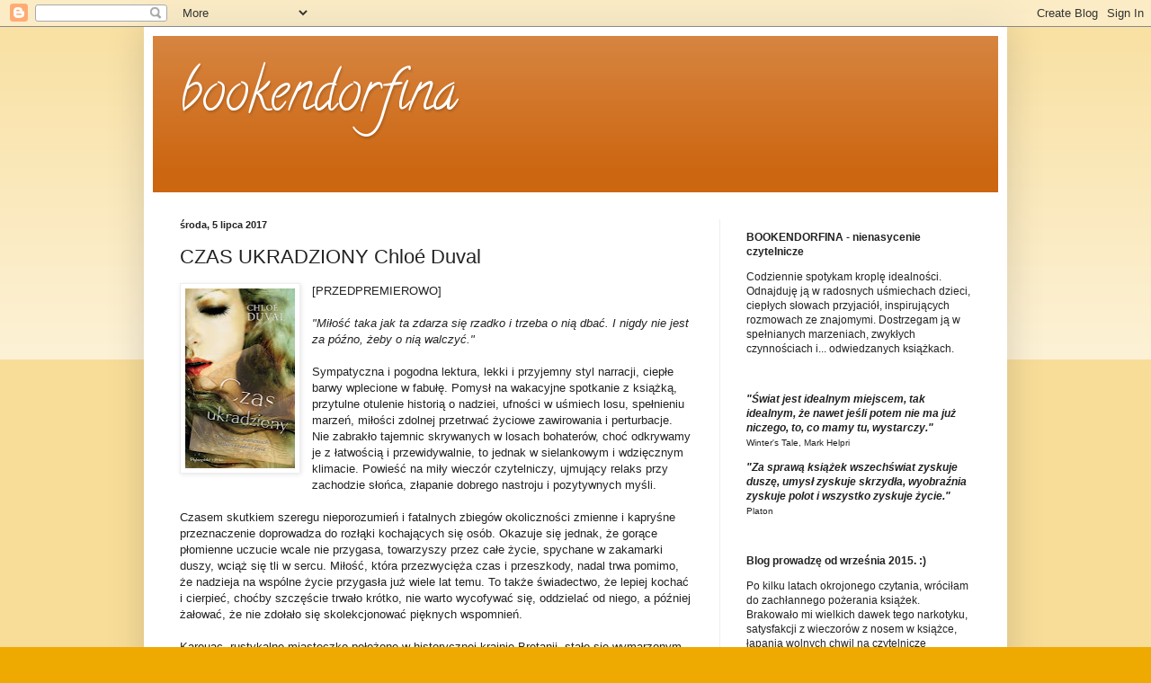

--- FILE ---
content_type: text/html; charset=UTF-8
request_url: https://bookendorfina.blogspot.com/2017/07/czas-ukradziony-chloe-duval.html?showComment=1499424811070
body_size: 33050
content:
<!DOCTYPE html>
<html class='v2' dir='ltr' xmlns='http://www.w3.org/1999/xhtml' xmlns:b='http://www.google.com/2005/gml/b' xmlns:data='http://www.google.com/2005/gml/data' xmlns:expr='http://www.google.com/2005/gml/expr' xmlns:og='http://ogp.me/ns#'>
<head>
<link href='https://www.blogger.com/static/v1/widgets/335934321-css_bundle_v2.css' rel='stylesheet' type='text/css'/>
<meta content='width=1100' name='viewport'/>
<meta content='text/html; charset=UTF-8' http-equiv='Content-Type'/>
<meta content='blogger' name='generator'/>
<link href='https://bookendorfina.blogspot.com/favicon.ico' rel='icon' type='image/x-icon'/>
<link href='https://bookendorfina.blogspot.com/2017/07/czas-ukradziony-chloe-duval.html' rel='canonical'/>
<link rel="alternate" type="application/atom+xml" title="bookendorfina - Atom" href="https://bookendorfina.blogspot.com/feeds/posts/default" />
<link rel="alternate" type="application/rss+xml" title="bookendorfina - RSS" href="https://bookendorfina.blogspot.com/feeds/posts/default?alt=rss" />
<link rel="service.post" type="application/atom+xml" title="bookendorfina - Atom" href="https://www.blogger.com/feeds/660584801781449676/posts/default" />

<link rel="alternate" type="application/atom+xml" title="bookendorfina - Atom" href="https://bookendorfina.blogspot.com/feeds/6129451974193968639/comments/default" />
<!--Can't find substitution for tag [blog.ieCssRetrofitLinks]-->
<link href='https://blogger.googleusercontent.com/img/b/R29vZ2xl/AVvXsEjk0iTwVb3m0Tg5aCkt0iYfC4XjhYrCdVLM3GnpHBOGlD_X867bB3CnNRT55blDtkoWbbMgBZKpyYVSlIxsohoi3t3qea2_HobGfh3Yq1vWaBwuKuUZpeuWqpyleNbSZ0xsgyb9jZ4YiJY/s200/_Chloe.Duval_Czas.ukradziony.FRONT.jpg' rel='image_src'/>
<meta content='Powieść na miły wieczór czytelniczy, ujmujący relaks przy zachodzie słońca, złapanie dobrego nastroju i pozytywnych myśli.' name='description'/>
<meta content='https://bookendorfina.blogspot.com/2017/07/czas-ukradziony-chloe-duval.html' property='og:url'/>
<meta content='CZAS UKRADZIONY Chloé Duval' property='og:title'/>
<meta content='Powieść na miły wieczór czytelniczy, ujmujący relaks przy zachodzie słońca, złapanie dobrego nastroju i pozytywnych myśli.' property='og:description'/>
<meta content='https://blogger.googleusercontent.com/img/b/R29vZ2xl/AVvXsEjk0iTwVb3m0Tg5aCkt0iYfC4XjhYrCdVLM3GnpHBOGlD_X867bB3CnNRT55blDtkoWbbMgBZKpyYVSlIxsohoi3t3qea2_HobGfh3Yq1vWaBwuKuUZpeuWqpyleNbSZ0xsgyb9jZ4YiJY/w1200-h630-p-k-no-nu/_Chloe.Duval_Czas.ukradziony.FRONT.jpg' property='og:image'/>
<!-- Begin Open Graph metadata -->
<meta content='article' property='og:type'/>
<meta content='bookendorfina' property='og:site_name'/>
<meta content='CZAS UKRADZIONY Chloé Duval' property='og:title'/>
<meta content='https://blogger.googleusercontent.com/img/b/R29vZ2xl/AVvXsEjk0iTwVb3m0Tg5aCkt0iYfC4XjhYrCdVLM3GnpHBOGlD_X867bB3CnNRT55blDtkoWbbMgBZKpyYVSlIxsohoi3t3qea2_HobGfh3Yq1vWaBwuKuUZpeuWqpyleNbSZ0xsgyb9jZ4YiJY/s72-c/_Chloe.Duval_Czas.ukradziony.FRONT.jpg' property='og:image'/>
<meta content='237' property='og:image:width'/>
<meta content='158' property='og:image:height'/>
<meta content='Powieść na miły wieczór czytelniczy, ujmujący relaks przy zachodzie słońca, złapanie dobrego nastroju i pozytywnych myśli.' name='og:description'/>
<meta content='https://bookendorfina.blogspot.com/2017/07/czas-ukradziony-chloe-duval.html' property='og:url'/>
<!-- End Open Graph metadata -->
<!-- Facebook Meta Tags -->
<meta content='966242223397117' property='fb:app_id'/>
<title>bookendorfina: CZAS UKRADZIONY Chloé Duval</title>
<style type='text/css'>@font-face{font-family:'Calligraffitti';font-style:normal;font-weight:400;font-display:swap;src:url(//fonts.gstatic.com/s/calligraffitti/v20/46k2lbT3XjDVqJw3DCmCFjE0vkFeOZdjppN_.woff2)format('woff2');unicode-range:U+0000-00FF,U+0131,U+0152-0153,U+02BB-02BC,U+02C6,U+02DA,U+02DC,U+0304,U+0308,U+0329,U+2000-206F,U+20AC,U+2122,U+2191,U+2193,U+2212,U+2215,U+FEFF,U+FFFD;}</style>
<style id='page-skin-1' type='text/css'><!--
/*
-----------------------------------------------
Blogger Template Style
Name:     Simple
Designer: Blogger
URL:      www.blogger.com
----------------------------------------------- */
/* Content
----------------------------------------------- */
body {
font: normal normal 12px Arial, Tahoma, Helvetica, FreeSans, sans-serif;
color: #222222;
background: #eeaa00 none repeat scroll top left;
padding: 0 40px 40px 40px;
}
html body .region-inner {
min-width: 0;
max-width: 100%;
width: auto;
}
h2 {
font-size: 22px;
}
a:link {
text-decoration:none;
color: #cc6611;
}
a:visited {
text-decoration:none;
color: #888888;
}
a:hover {
text-decoration:underline;
color: #ff9900;
}
.body-fauxcolumn-outer .fauxcolumn-inner {
background: transparent url(//www.blogblog.com/1kt/simple/body_gradient_tile_light.png) repeat scroll top left;
_background-image: none;
}
.body-fauxcolumn-outer .cap-top {
position: absolute;
z-index: 1;
height: 400px;
width: 100%;
}
.body-fauxcolumn-outer .cap-top .cap-left {
width: 100%;
background: transparent url(//www.blogblog.com/1kt/simple/gradients_light.png) repeat-x scroll top left;
_background-image: none;
}
.content-outer {
-moz-box-shadow: 0 0 40px rgba(0, 0, 0, .15);
-webkit-box-shadow: 0 0 5px rgba(0, 0, 0, .15);
-goog-ms-box-shadow: 0 0 10px #333333;
box-shadow: 0 0 40px rgba(0, 0, 0, .15);
margin-bottom: 1px;
}
.content-inner {
padding: 10px 10px;
}
.content-inner {
background-color: #ffffff;
}
/* Header
----------------------------------------------- */
.header-outer {
background: #cc6611 url(//www.blogblog.com/1kt/simple/gradients_light.png) repeat-x scroll 0 -400px;
_background-image: none;
}
.Header h1 {
font: normal normal 60px Calligraffitti;
color: #ffffff;
text-shadow: 1px 2px 3px rgba(0, 0, 0, .2);
}
.Header h1 a {
color: #ffffff;
}
.Header .description {
font-size: 140%;
color: #ffffff;
}
.header-inner .Header .titlewrapper {
padding: 22px 30px;
}
.header-inner .Header .descriptionwrapper {
padding: 0 30px;
}
/* Tabs
----------------------------------------------- */
.tabs-inner .section:first-child {
border-top: 0 solid #eeeeee;
}
.tabs-inner .section:first-child ul {
margin-top: -0;
border-top: 0 solid #eeeeee;
border-left: 0 solid #eeeeee;
border-right: 0 solid #eeeeee;
}
.tabs-inner .widget ul {
background: #f5f5f5 url(//www.blogblog.com/1kt/simple/gradients_light.png) repeat-x scroll 0 -800px;
_background-image: none;
border-bottom: 1px solid #eeeeee;
margin-top: 0;
margin-left: -30px;
margin-right: -30px;
}
.tabs-inner .widget li a {
display: inline-block;
padding: .6em 1em;
font: normal normal 14px Arial, Tahoma, Helvetica, FreeSans, sans-serif;
color: #999999;
border-left: 1px solid #ffffff;
border-right: 1px solid #eeeeee;
}
.tabs-inner .widget li:first-child a {
border-left: none;
}
.tabs-inner .widget li.selected a, .tabs-inner .widget li a:hover {
color: #000000;
background-color: #eeeeee;
text-decoration: none;
}
/* Columns
----------------------------------------------- */
.main-outer {
border-top: 0 solid #eeeeee;
}
.fauxcolumn-left-outer .fauxcolumn-inner {
border-right: 1px solid #eeeeee;
}
.fauxcolumn-right-outer .fauxcolumn-inner {
border-left: 1px solid #eeeeee;
}
/* Headings
----------------------------------------------- */
div.widget > h2,
div.widget h2.title {
margin: 0 0 1em 0;
font: normal bold 11px Arial, Tahoma, Helvetica, FreeSans, sans-serif;
color: #000000;
}
/* Widgets
----------------------------------------------- */
.widget .zippy {
color: #999999;
text-shadow: 2px 2px 1px rgba(0, 0, 0, .1);
}
.widget .popular-posts ul {
list-style: none;
}
/* Posts
----------------------------------------------- */
h2.date-header {
font: normal bold 11px Arial, Tahoma, Helvetica, FreeSans, sans-serif;
}
.date-header span {
background-color: transparent;
color: #222222;
padding: inherit;
letter-spacing: inherit;
margin: inherit;
}
.main-inner {
padding-top: 30px;
padding-bottom: 30px;
}
.main-inner .column-center-inner {
padding: 0 15px;
}
.main-inner .column-center-inner .section {
margin: 0 15px;
}
.post {
margin: 0 0 25px 0;
}
h3.post-title, .comments h4 {
font: normal normal 22px Arial, Tahoma, Helvetica, FreeSans, sans-serif;
margin: .75em 0 0;
}
.post-body {
font-size: 110%;
line-height: 1.4;
position: relative;
}
.post-body img, .post-body .tr-caption-container, .Profile img, .Image img,
.BlogList .item-thumbnail img {
padding: 2px;
background: #ffffff;
border: 1px solid #eeeeee;
-moz-box-shadow: 1px 1px 5px rgba(0, 0, 0, .1);
-webkit-box-shadow: 1px 1px 5px rgba(0, 0, 0, .1);
box-shadow: 1px 1px 5px rgba(0, 0, 0, .1);
}
.post-body img, .post-body .tr-caption-container {
padding: 5px;
}
.post-body .tr-caption-container {
color: #222222;
}
.post-body .tr-caption-container img {
padding: 0;
background: transparent;
border: none;
-moz-box-shadow: 0 0 0 rgba(0, 0, 0, .1);
-webkit-box-shadow: 0 0 0 rgba(0, 0, 0, .1);
box-shadow: 0 0 0 rgba(0, 0, 0, .1);
}
.post-header {
margin: 0 0 1.5em;
line-height: 1.6;
font-size: 90%;
}
.post-footer {
margin: 20px -2px 0;
padding: 5px 10px;
color: #666666;
background-color: #f9f9f9;
border-bottom: 1px solid #eeeeee;
line-height: 1.6;
font-size: 90%;
}
#comments .comment-author {
padding-top: 1.5em;
border-top: 1px solid #eeeeee;
background-position: 0 1.5em;
}
#comments .comment-author:first-child {
padding-top: 0;
border-top: none;
}
.avatar-image-container {
margin: .2em 0 0;
}
#comments .avatar-image-container img {
border: 1px solid #eeeeee;
}
/* Comments
----------------------------------------------- */
.comments .comments-content .icon.blog-author {
background-repeat: no-repeat;
background-image: url([data-uri]);
}
.comments .comments-content .loadmore a {
border-top: 1px solid #999999;
border-bottom: 1px solid #999999;
}
.comments .comment-thread.inline-thread {
background-color: #f9f9f9;
}
.comments .continue {
border-top: 2px solid #999999;
}
/* Accents
---------------------------------------------- */
.section-columns td.columns-cell {
border-left: 1px solid #eeeeee;
}
.blog-pager {
background: transparent none no-repeat scroll top center;
}
.blog-pager-older-link, .home-link,
.blog-pager-newer-link {
background-color: #ffffff;
padding: 5px;
}
.footer-outer {
border-top: 0 dashed #bbbbbb;
}
/* Mobile
----------------------------------------------- */
body.mobile  {
background-size: auto;
}
.mobile .body-fauxcolumn-outer {
background: transparent none repeat scroll top left;
}
.mobile .body-fauxcolumn-outer .cap-top {
background-size: 100% auto;
}
.mobile .content-outer {
-webkit-box-shadow: 0 0 3px rgba(0, 0, 0, .15);
box-shadow: 0 0 3px rgba(0, 0, 0, .15);
}
.mobile .tabs-inner .widget ul {
margin-left: 0;
margin-right: 0;
}
.mobile .post {
margin: 0;
}
.mobile .main-inner .column-center-inner .section {
margin: 0;
}
.mobile .date-header span {
padding: 0.1em 10px;
margin: 0 -10px;
}
.mobile h3.post-title {
margin: 0;
}
.mobile .blog-pager {
background: transparent none no-repeat scroll top center;
}
.mobile .footer-outer {
border-top: none;
}
.mobile .main-inner, .mobile .footer-inner {
background-color: #ffffff;
}
.mobile-index-contents {
color: #222222;
}
.mobile-link-button {
background-color: #cc6611;
}
.mobile-link-button a:link, .mobile-link-button a:visited {
color: #ffffff;
}
.mobile .tabs-inner .section:first-child {
border-top: none;
}
.mobile .tabs-inner .PageList .widget-content {
background-color: #eeeeee;
color: #000000;
border-top: 1px solid #eeeeee;
border-bottom: 1px solid #eeeeee;
}
.mobile .tabs-inner .PageList .widget-content .pagelist-arrow {
border-left: 1px solid #eeeeee;
}

--></style>
<style id='template-skin-1' type='text/css'><!--
body {
min-width: 960px;
}
.content-outer, .content-fauxcolumn-outer, .region-inner {
min-width: 960px;
max-width: 960px;
_width: 960px;
}
.main-inner .columns {
padding-left: 0;
padding-right: 310px;
}
.main-inner .fauxcolumn-center-outer {
left: 0;
right: 310px;
/* IE6 does not respect left and right together */
_width: expression(this.parentNode.offsetWidth -
parseInt("0") -
parseInt("310px") + 'px');
}
.main-inner .fauxcolumn-left-outer {
width: 0;
}
.main-inner .fauxcolumn-right-outer {
width: 310px;
}
.main-inner .column-left-outer {
width: 0;
right: 100%;
margin-left: -0;
}
.main-inner .column-right-outer {
width: 310px;
margin-right: -310px;
}
#layout {
min-width: 0;
}
#layout .content-outer {
min-width: 0;
width: 800px;
}
#layout .region-inner {
min-width: 0;
width: auto;
}
--></style>
<link href='https://www.blogger.com/dyn-css/authorization.css?targetBlogID=660584801781449676&amp;zx=72489b16-0ca5-4a55-9147-b5d8c7fd4a0c' media='none' onload='if(media!=&#39;all&#39;)media=&#39;all&#39;' rel='stylesheet'/><noscript><link href='https://www.blogger.com/dyn-css/authorization.css?targetBlogID=660584801781449676&amp;zx=72489b16-0ca5-4a55-9147-b5d8c7fd4a0c' rel='stylesheet'/></noscript>
<meta name='google-adsense-platform-account' content='ca-host-pub-1556223355139109'/>
<meta name='google-adsense-platform-domain' content='blogspot.com'/>

</head>
<body class='loading variant-bold'>
<div id='fb-root'></div>
<script>
(function(d, s, id) {
  var js, fjs = d.getElementsByTagName(s)[0];
  if (d.getElementById(id)) return;
  js = d.createElement(s); js.id = id;
  js.src = "//connect.facebook.net/pl_PL/sdk.js#xfbml=1&version=v2.5";
  fjs.parentNode.insertBefore(js, fjs);
}(document, 'script', 'facebook-jssdk'));
</script>
<div class='navbar section' id='navbar' name='Pasek nawigacyjny'><div class='widget Navbar' data-version='1' id='Navbar1'><script type="text/javascript">
    function setAttributeOnload(object, attribute, val) {
      if(window.addEventListener) {
        window.addEventListener('load',
          function(){ object[attribute] = val; }, false);
      } else {
        window.attachEvent('onload', function(){ object[attribute] = val; });
      }
    }
  </script>
<div id="navbar-iframe-container"></div>
<script type="text/javascript" src="https://apis.google.com/js/platform.js"></script>
<script type="text/javascript">
      gapi.load("gapi.iframes:gapi.iframes.style.bubble", function() {
        if (gapi.iframes && gapi.iframes.getContext) {
          gapi.iframes.getContext().openChild({
              url: 'https://www.blogger.com/navbar/660584801781449676?po\x3d6129451974193968639\x26origin\x3dhttps://bookendorfina.blogspot.com',
              where: document.getElementById("navbar-iframe-container"),
              id: "navbar-iframe"
          });
        }
      });
    </script><script type="text/javascript">
(function() {
var script = document.createElement('script');
script.type = 'text/javascript';
script.src = '//pagead2.googlesyndication.com/pagead/js/google_top_exp.js';
var head = document.getElementsByTagName('head')[0];
if (head) {
head.appendChild(script);
}})();
</script>
</div></div>
<div class='body-fauxcolumns'>
<div class='fauxcolumn-outer body-fauxcolumn-outer'>
<div class='cap-top'>
<div class='cap-left'></div>
<div class='cap-right'></div>
</div>
<div class='fauxborder-left'>
<div class='fauxborder-right'></div>
<div class='fauxcolumn-inner'>
</div>
</div>
<div class='cap-bottom'>
<div class='cap-left'></div>
<div class='cap-right'></div>
</div>
</div>
</div>
<div class='content'>
<div class='content-fauxcolumns'>
<div class='fauxcolumn-outer content-fauxcolumn-outer'>
<div class='cap-top'>
<div class='cap-left'></div>
<div class='cap-right'></div>
</div>
<div class='fauxborder-left'>
<div class='fauxborder-right'></div>
<div class='fauxcolumn-inner'>
</div>
</div>
<div class='cap-bottom'>
<div class='cap-left'></div>
<div class='cap-right'></div>
</div>
</div>
</div>
<div class='content-outer'>
<div class='content-cap-top cap-top'>
<div class='cap-left'></div>
<div class='cap-right'></div>
</div>
<div class='fauxborder-left content-fauxborder-left'>
<div class='fauxborder-right content-fauxborder-right'></div>
<div class='content-inner'>
<header>
<div class='header-outer'>
<div class='header-cap-top cap-top'>
<div class='cap-left'></div>
<div class='cap-right'></div>
</div>
<div class='fauxborder-left header-fauxborder-left'>
<div class='fauxborder-right header-fauxborder-right'></div>
<div class='region-inner header-inner'>
<div class='header section' id='header' name='Nagłówek'><div class='widget Header' data-version='1' id='Header1'>
<div id='header-inner'>
<div class='titlewrapper'>
<h1 class='title'>
<a href='https://bookendorfina.blogspot.com/'>
bookendorfina
</a>
</h1>
</div>
<div class='descriptionwrapper'>
<p class='description'><span>
</span></p>
</div>
</div>
</div></div>
</div>
</div>
<div class='header-cap-bottom cap-bottom'>
<div class='cap-left'></div>
<div class='cap-right'></div>
</div>
</div>
</header>
<div class='tabs-outer'>
<div class='tabs-cap-top cap-top'>
<div class='cap-left'></div>
<div class='cap-right'></div>
</div>
<div class='fauxborder-left tabs-fauxborder-left'>
<div class='fauxborder-right tabs-fauxborder-right'></div>
<div class='region-inner tabs-inner'>
<div class='tabs no-items section' id='crosscol' name='Wszystkie kolumny'></div>
<div class='tabs no-items section' id='crosscol-overflow' name='Cross-Column 2'></div>
</div>
</div>
<div class='tabs-cap-bottom cap-bottom'>
<div class='cap-left'></div>
<div class='cap-right'></div>
</div>
</div>
<div class='main-outer'>
<div class='main-cap-top cap-top'>
<div class='cap-left'></div>
<div class='cap-right'></div>
</div>
<div class='fauxborder-left main-fauxborder-left'>
<div class='fauxborder-right main-fauxborder-right'></div>
<div class='region-inner main-inner'>
<div class='columns fauxcolumns'>
<div class='fauxcolumn-outer fauxcolumn-center-outer'>
<div class='cap-top'>
<div class='cap-left'></div>
<div class='cap-right'></div>
</div>
<div class='fauxborder-left'>
<div class='fauxborder-right'></div>
<div class='fauxcolumn-inner'>
</div>
</div>
<div class='cap-bottom'>
<div class='cap-left'></div>
<div class='cap-right'></div>
</div>
</div>
<div class='fauxcolumn-outer fauxcolumn-left-outer'>
<div class='cap-top'>
<div class='cap-left'></div>
<div class='cap-right'></div>
</div>
<div class='fauxborder-left'>
<div class='fauxborder-right'></div>
<div class='fauxcolumn-inner'>
</div>
</div>
<div class='cap-bottom'>
<div class='cap-left'></div>
<div class='cap-right'></div>
</div>
</div>
<div class='fauxcolumn-outer fauxcolumn-right-outer'>
<div class='cap-top'>
<div class='cap-left'></div>
<div class='cap-right'></div>
</div>
<div class='fauxborder-left'>
<div class='fauxborder-right'></div>
<div class='fauxcolumn-inner'>
</div>
</div>
<div class='cap-bottom'>
<div class='cap-left'></div>
<div class='cap-right'></div>
</div>
</div>
<!-- corrects IE6 width calculation -->
<div class='columns-inner'>
<div class='column-center-outer'>
<div class='column-center-inner'>
<div class='main section' id='main' name='Główny'><div class='widget Blog' data-version='1' id='Blog1'>
<div class='blog-posts hfeed'>

          <div class="date-outer">
        
<h2 class='date-header'><span>środa, 5 lipca 2017</span></h2>

          <div class="date-posts">
        
<div class='post-outer'>
<div class='post hentry' itemprop='blogPost' itemscope='itemscope' itemtype='http://schema.org/BlogPosting'>
<meta content='https://blogger.googleusercontent.com/img/b/R29vZ2xl/AVvXsEjk0iTwVb3m0Tg5aCkt0iYfC4XjhYrCdVLM3GnpHBOGlD_X867bB3CnNRT55blDtkoWbbMgBZKpyYVSlIxsohoi3t3qea2_HobGfh3Yq1vWaBwuKuUZpeuWqpyleNbSZ0xsgyb9jZ4YiJY/s200/_Chloe.Duval_Czas.ukradziony.FRONT.jpg' itemprop='image_url'/>
<meta content='660584801781449676' itemprop='blogId'/>
<meta content='6129451974193968639' itemprop='postId'/>
<a name='6129451974193968639'></a>
<h3 class='post-title entry-title' itemprop='name'>
CZAS UKRADZIONY Chloé Duval
</h3>
<div class='post-header'>
<div class='post-header-line-1'></div>
</div>
<div class='post-body entry-content' id='post-body-6129451974193968639' itemprop='articleBody'>
<div class="separator" style="clear: both; text-align: center;">
<a href="https://blogger.googleusercontent.com/img/b/R29vZ2xl/AVvXsEjk0iTwVb3m0Tg5aCkt0iYfC4XjhYrCdVLM3GnpHBOGlD_X867bB3CnNRT55blDtkoWbbMgBZKpyYVSlIxsohoi3t3qea2_HobGfh3Yq1vWaBwuKuUZpeuWqpyleNbSZ0xsgyb9jZ4YiJY/s1600/_Chloe.Duval_Czas.ukradziony.FRONT.jpg" imageanchor="1" style="clear: left; float: left; margin-bottom: 1em; margin-right: 1em;"><img border="0" data-original-height="650" data-original-width="400" height="200" src="https://blogger.googleusercontent.com/img/b/R29vZ2xl/AVvXsEjk0iTwVb3m0Tg5aCkt0iYfC4XjhYrCdVLM3GnpHBOGlD_X867bB3CnNRT55blDtkoWbbMgBZKpyYVSlIxsohoi3t3qea2_HobGfh3Yq1vWaBwuKuUZpeuWqpyleNbSZ0xsgyb9jZ4YiJY/s200/_Chloe.Duval_Czas.ukradziony.FRONT.jpg" width="122" /></a></div>
[PRZEDPREMIEROWO] <br /><br /><i>"Miłość taka jak ta zdarza się rzadko i trzeba o nią dbać. I nigdy nie jest za późno, żeby o nią walczyć."</i><br />
<br />
Sympatyczna
 i pogodna lektura, lekki i przyjemny styl narracji, ciepłe barwy 
wplecione w fabułę. Pomysł na wakacyjne spotkanie z książką, przytulne 
otulenie historią o nadziei, ufności w uśmiech losu, spełnieniu marzeń, 
miłości zdolnej przetrwać życiowe zawirowania i perturbacje. 
Nie zabrakło tajemnic skrywanych w losach bohaterów, choć odkrywamy je z łatwością i przewidywalnie, to jednak w 
sielankowym i wdzięcznym klimacie. Powieść na miły wieczór czytelniczy, 
ujmujący relaks przy zachodzie słońca, złapanie dobrego nastroju i 
pozytywnych myśli. <br /><br />  Czasem skutkiem szeregu nieporozumień i 
fatalnych zbiegów okoliczności zmienne i kapryśne przeznaczenie doprowadza do rozłąki 
kochających się osób. Okazuje się jednak, że gorące płomienne uczucie 
wcale nie przygasa, towarzyszy przez całe życie, spychane w zakamarki 
duszy, wciąż się tli w sercu. Miłość, która przezwycięża czas i 
przeszkody, nadal trwa pomimo, że nadzieja na wspólne życie przygasła już wiele lat temu. To 
także świadectwo, że lepiej kochać i cierpieć, choćby szczęście trwało 
krótko, nie warto wycofywać się, oddzielać od niego, a później 
żałować, że nie zdołało się skolekcjonować pięknych wspomnień. <br /><br />  
Karouac, rustykalne miasteczko położone w historycznej krainie Bretanii,
 stało się wymarzonym zakątkiem Francji dla trzydziestoletniej Flavii 
Richalet do pomyślnego ułożenia życia. Właśnie tam odnajduje wewnętrzny spokój i
 równowagę, mnóstwo inspiracji do twórczej pracy, oraz serdeczne 
przyjaciółki, widuje się z nimi na wypełnionych 
szydełkowaniem i rozmowach cotygodniowych klubowych spotkaniach. Kobieta jest nauczycielką historii i 
geografii w gimnazjum, pisze również romanse dając ujście barwnej 
wyobraźni. W tym niemal idealnym świecie brakuje jednak partnera, z 
którym można by było dzielić troski i uśmiechy zwykłej codzienności. <br /><br />  Pewnego dnia Flavie 
znajduje w skrzynce pocztowej list sprzed ponad czterdziestu lat, który w
 osobliwy sposób dopiero teraz dotarł pod właściwy adres. Niestety, jego
 adresatka już od dawna nie mieszka w tym domu. Po przeczytaniu listu 
Flavie decyduje się odnaleźć jego nadawcę i odbiorcę, jest przekonana, że pożółkłe kartki papieru wypełnione emocjonalnymi i wzruszającymi słowami, naprowadzą ją 
na niezwykłą opowieść. Rozpoczyna prywatne śledztwo, jeszcze nie domyśla się, że właśnie ono pomyślnym 
zrządzeniem losu, szczęśliwym trafem, odmieni także i jej życie, nadając 
mu blasku i gorących płomieni w sercu. Jakie wskazówki skrywa list, z 
jaką mocą jest w stanie odwrócić bolesną przeszłość w wypełnioną wiarą 
przyszłość? <br /><br />4/6 - warto przeczytać <br />literatura obyczajowa, 192 strony, premiera 06.07.2017<br />
tłumaczenie Krystyna Szeżyńska-Maćkowiak <br />Za możliwość przeczytania książki dziękuję Wydawnictwu Prószyński i S-ka. :)<br />
<!--[if gte mso 9]><xml>
 <w:WordDocument>
  <w:View>Normal</w:View>
  <w:Zoom>0</w:Zoom>
  <w:TrackMoves/>
  <w:TrackFormatting/>
  <w:HyphenationZone>21</w:HyphenationZone>
  <w:PunctuationKerning/>
  <w:ValidateAgainstSchemas/>
  <w:SaveIfXMLInvalid>false</w:SaveIfXMLInvalid>
  <w:IgnoreMixedContent>false</w:IgnoreMixedContent>
  <w:AlwaysShowPlaceholderText>false</w:AlwaysShowPlaceholderText>
  <w:DoNotPromoteQF/>
  <w:LidThemeOther>PL</w:LidThemeOther>
  <w:LidThemeAsian>X-NONE</w:LidThemeAsian>
  <w:LidThemeComplexScript>X-NONE</w:LidThemeComplexScript>
  <w:Compatibility>
   <w:BreakWrappedTables/>
   <w:SnapToGridInCell/>
   <w:WrapTextWithPunct/>
   <w:UseAsianBreakRules/>
   <w:DontGrowAutofit/>
   <w:SplitPgBreakAndParaMark/>
   <w:DontVertAlignCellWithSp/>
   <w:DontBreakConstrainedForcedTables/>
   <w:DontVertAlignInTxbx/>
   <w:Word11KerningPairs/>
   <w:CachedColBalance/>
  </w:Compatibility>
  <m:mathPr>
   <m:mathFont m:val="Cambria Math"/>
   <m:brkBin m:val="before"/>
   <m:brkBinSub m:val="&#45;-"/>
   <m:smallFrac m:val="off"/>
   <m:dispDef/>
   <m:lMargin m:val="0"/>
   <m:rMargin m:val="0"/>
   <m:defJc m:val="centerGroup"/>
   <m:wrapIndent m:val="1440"/>
   <m:intLim m:val="subSup"/>
   <m:naryLim m:val="undOvr"/>
  </m:mathPr></w:WordDocument>
</xml><![endif]-->
<div style='clear: both;'></div>
</div>
<div class='post-footer'>
<div class='post-footer-line post-footer-line-1'><span class='post-author vcard'>
Autor:
<span class='fn' itemprop='author' itemscope='itemscope' itemtype='http://schema.org/Person'>
<meta content='https://www.blogger.com/profile/00687875023064633776' itemprop='url'/>
<a class='g-profile' href='https://www.blogger.com/profile/00687875023064633776' rel='author' title='author profile'>
<span itemprop='name'>Bookendorfina Izabela Pycio</span>
</a>
</span>
</span>
<span class='post-timestamp'>
o
<meta content='https://bookendorfina.blogspot.com/2017/07/czas-ukradziony-chloe-duval.html' itemprop='url'/>
<a class='timestamp-link' href='https://bookendorfina.blogspot.com/2017/07/czas-ukradziony-chloe-duval.html' rel='bookmark' title='permanent link'><abbr class='published' itemprop='datePublished' title='2017-07-05T07:24:00+02:00'>07:24</abbr></a>
</span>
<span class='post-comment-link'>
</span>
<span class='post-icons'>
<span class='item-control blog-admin pid-787111029'>
<a href='https://www.blogger.com/post-edit.g?blogID=660584801781449676&postID=6129451974193968639&from=pencil' title='Edytuj post'>
<img alt='' class='icon-action' height='18' src='https://resources.blogblog.com/img/icon18_edit_allbkg.gif' width='18'/>
</a>
</span>
</span>
<div class='post-share-buttons goog-inline-block'>
<a class='goog-inline-block share-button sb-email' href='https://www.blogger.com/share-post.g?blogID=660584801781449676&postID=6129451974193968639&target=email' target='_blank' title='Wyślij pocztą e-mail'><span class='share-button-link-text'>Wyślij pocztą e-mail</span></a><a class='goog-inline-block share-button sb-blog' href='https://www.blogger.com/share-post.g?blogID=660584801781449676&postID=6129451974193968639&target=blog' onclick='window.open(this.href, "_blank", "height=270,width=475"); return false;' target='_blank' title='Wrzuć na bloga'><span class='share-button-link-text'>Wrzuć na bloga</span></a><a class='goog-inline-block share-button sb-twitter' href='https://www.blogger.com/share-post.g?blogID=660584801781449676&postID=6129451974193968639&target=twitter' target='_blank' title='Udostępnij w X'><span class='share-button-link-text'>Udostępnij w X</span></a><a class='goog-inline-block share-button sb-facebook' href='https://www.blogger.com/share-post.g?blogID=660584801781449676&postID=6129451974193968639&target=facebook' onclick='window.open(this.href, "_blank", "height=430,width=640"); return false;' target='_blank' title='Udostępnij w usłudze Facebook'><span class='share-button-link-text'>Udostępnij w usłudze Facebook</span></a><a class='goog-inline-block share-button sb-pinterest' href='https://www.blogger.com/share-post.g?blogID=660584801781449676&postID=6129451974193968639&target=pinterest' target='_blank' title='Udostępnij w serwisie Pinterest'><span class='share-button-link-text'>Udostępnij w serwisie Pinterest</span></a>
</div>
</div>
<div class='post-footer-line post-footer-line-2'><span class='post-labels'>
Etykiety:
<a href='https://bookendorfina.blogspot.com/search/label/Chlo%C3%A9%20Duval' rel='tag'>Chloé Duval</a>,
<a href='https://bookendorfina.blogspot.com/search/label/literatura%20obyczajowa' rel='tag'>literatura obyczajowa</a>,
<a href='https://bookendorfina.blogspot.com/search/label/PRZEDPREMIEROWO' rel='tag'>PRZEDPREMIEROWO</a>,
<a href='https://bookendorfina.blogspot.com/search/label/Wydawnictwo%20Pr%C3%B3szy%C5%84ski%20i%20S-ka' rel='tag'>Wydawnictwo Prószyński i S-ka</a>
</span>
</div>
<div class='post-footer-line post-footer-line-3'><span class='post-location'>
</span>
</div>
</div>
</div>
<div class='comments' id='comments'>
<a name='comments'></a>
<h4>56 komentarzy:</h4>
<div class='comments-content'>
<script async='async' src='' type='text/javascript'></script>
<script type='text/javascript'>
    (function() {
      var items = null;
      var msgs = null;
      var config = {};

// <![CDATA[
      var cursor = null;
      if (items && items.length > 0) {
        cursor = parseInt(items[items.length - 1].timestamp) + 1;
      }

      var bodyFromEntry = function(entry) {
        var text = (entry &&
                    ((entry.content && entry.content.$t) ||
                     (entry.summary && entry.summary.$t))) ||
            '';
        if (entry && entry.gd$extendedProperty) {
          for (var k in entry.gd$extendedProperty) {
            if (entry.gd$extendedProperty[k].name == 'blogger.contentRemoved') {
              return '<span class="deleted-comment">' + text + '</span>';
            }
          }
        }
        return text;
      }

      var parse = function(data) {
        cursor = null;
        var comments = [];
        if (data && data.feed && data.feed.entry) {
          for (var i = 0, entry; entry = data.feed.entry[i]; i++) {
            var comment = {};
            // comment ID, parsed out of the original id format
            var id = /blog-(\d+).post-(\d+)/.exec(entry.id.$t);
            comment.id = id ? id[2] : null;
            comment.body = bodyFromEntry(entry);
            comment.timestamp = Date.parse(entry.published.$t) + '';
            if (entry.author && entry.author.constructor === Array) {
              var auth = entry.author[0];
              if (auth) {
                comment.author = {
                  name: (auth.name ? auth.name.$t : undefined),
                  profileUrl: (auth.uri ? auth.uri.$t : undefined),
                  avatarUrl: (auth.gd$image ? auth.gd$image.src : undefined)
                };
              }
            }
            if (entry.link) {
              if (entry.link[2]) {
                comment.link = comment.permalink = entry.link[2].href;
              }
              if (entry.link[3]) {
                var pid = /.*comments\/default\/(\d+)\?.*/.exec(entry.link[3].href);
                if (pid && pid[1]) {
                  comment.parentId = pid[1];
                }
              }
            }
            comment.deleteclass = 'item-control blog-admin';
            if (entry.gd$extendedProperty) {
              for (var k in entry.gd$extendedProperty) {
                if (entry.gd$extendedProperty[k].name == 'blogger.itemClass') {
                  comment.deleteclass += ' ' + entry.gd$extendedProperty[k].value;
                } else if (entry.gd$extendedProperty[k].name == 'blogger.displayTime') {
                  comment.displayTime = entry.gd$extendedProperty[k].value;
                }
              }
            }
            comments.push(comment);
          }
        }
        return comments;
      };

      var paginator = function(callback) {
        if (hasMore()) {
          var url = config.feed + '?alt=json&v=2&orderby=published&reverse=false&max-results=50';
          if (cursor) {
            url += '&published-min=' + new Date(cursor).toISOString();
          }
          window.bloggercomments = function(data) {
            var parsed = parse(data);
            cursor = parsed.length < 50 ? null
                : parseInt(parsed[parsed.length - 1].timestamp) + 1
            callback(parsed);
            window.bloggercomments = null;
          }
          url += '&callback=bloggercomments';
          var script = document.createElement('script');
          script.type = 'text/javascript';
          script.src = url;
          document.getElementsByTagName('head')[0].appendChild(script);
        }
      };
      var hasMore = function() {
        return !!cursor;
      };
      var getMeta = function(key, comment) {
        if ('iswriter' == key) {
          var matches = !!comment.author
              && comment.author.name == config.authorName
              && comment.author.profileUrl == config.authorUrl;
          return matches ? 'true' : '';
        } else if ('deletelink' == key) {
          return config.baseUri + '/comment/delete/'
               + config.blogId + '/' + comment.id;
        } else if ('deleteclass' == key) {
          return comment.deleteclass;
        }
        return '';
      };

      var replybox = null;
      var replyUrlParts = null;
      var replyParent = undefined;

      var onReply = function(commentId, domId) {
        if (replybox == null) {
          // lazily cache replybox, and adjust to suit this style:
          replybox = document.getElementById('comment-editor');
          if (replybox != null) {
            replybox.height = '250px';
            replybox.style.display = 'block';
            replyUrlParts = replybox.src.split('#');
          }
        }
        if (replybox && (commentId !== replyParent)) {
          replybox.src = '';
          document.getElementById(domId).insertBefore(replybox, null);
          replybox.src = replyUrlParts[0]
              + (commentId ? '&parentID=' + commentId : '')
              + '#' + replyUrlParts[1];
          replyParent = commentId;
        }
      };

      var hash = (window.location.hash || '#').substring(1);
      var startThread, targetComment;
      if (/^comment-form_/.test(hash)) {
        startThread = hash.substring('comment-form_'.length);
      } else if (/^c[0-9]+$/.test(hash)) {
        targetComment = hash.substring(1);
      }

      // Configure commenting API:
      var configJso = {
        'maxDepth': config.maxThreadDepth
      };
      var provider = {
        'id': config.postId,
        'data': items,
        'loadNext': paginator,
        'hasMore': hasMore,
        'getMeta': getMeta,
        'onReply': onReply,
        'rendered': true,
        'initComment': targetComment,
        'initReplyThread': startThread,
        'config': configJso,
        'messages': msgs
      };

      var render = function() {
        if (window.goog && window.goog.comments) {
          var holder = document.getElementById('comment-holder');
          window.goog.comments.render(holder, provider);
        }
      };

      // render now, or queue to render when library loads:
      if (window.goog && window.goog.comments) {
        render();
      } else {
        window.goog = window.goog || {};
        window.goog.comments = window.goog.comments || {};
        window.goog.comments.loadQueue = window.goog.comments.loadQueue || [];
        window.goog.comments.loadQueue.push(render);
      }
    })();
// ]]>
  </script>
<div id='comment-holder'>
<div class="comment-thread toplevel-thread"><ol id="top-ra"><li class="comment" id="c8887715534293394800"><div class="avatar-image-container"><img src="//blogger.googleusercontent.com/img/b/R29vZ2xl/AVvXsEgnq7QR1IMHIfyBJCILFVmNI8jh7vtzoPmMUCtTlz3De-KsfTjAcpIg7Er4VwBD4x-PXse5nhErAunkJBy-Om5iQU-_qJ6Va7Kt0XkK7TIdF05t1nmkjc_J_I7Y0oHQJr0/s45-c/rc.jpg" alt=""/></div><div class="comment-block"><div class="comment-header"><cite class="user"><a href="https://www.blogger.com/profile/07663991154935496930" rel="nofollow">Rosa Czyta</a></cite><span class="icon user "></span><span class="datetime secondary-text"><a rel="nofollow" href="https://bookendorfina.blogspot.com/2017/07/czas-ukradziony-chloe-duval.html?showComment=1499235144938#c8887715534293394800">5 lipca 2017 08:12</a></span></div><p class="comment-content">Świetnie napisałaś &quot;powieść na miły wieczór czytelniczy&quot;. Teraz nie jest ta chwila, kiedy wzięłabym się za taką książkę, jednak bardzo cenię takie pozycje. Służą mi niezmiennie w chwilach wyczerpania emocjonalnego i psychicznego, w magiczny sposób odmieniają mój nastrój i ciepło otaczają. Z pewnością kiedy nadejdzie u mnie potrzeba przeczytam :) </p><span class="comment-actions secondary-text"><a class="comment-reply" target="_self" data-comment-id="8887715534293394800">Odpowiedz</a><span class="item-control blog-admin blog-admin pid-829291172"><a target="_self" href="https://www.blogger.com/comment/delete/660584801781449676/8887715534293394800">Usuń</a></span></span></div><div class="comment-replies"><div id="c8887715534293394800-rt" class="comment-thread inline-thread"><span class="thread-toggle thread-expanded"><span class="thread-arrow"></span><span class="thread-count"><a target="_self">Odpowiedzi</a></span></span><ol id="c8887715534293394800-ra" class="thread-chrome thread-expanded"><div><li class="comment" id="c3651752970711250647"><div class="avatar-image-container"><img src="//www.blogger.com/img/blogger_logo_round_35.png" alt=""/></div><div class="comment-block"><div class="comment-header"><cite class="user"><a href="https://www.blogger.com/profile/00687875023064633776" rel="nofollow">Bookendorfina Izabela Pycio</a></cite><span class="icon user blog-author"></span><span class="datetime secondary-text"><a rel="nofollow" href="https://bookendorfina.blogspot.com/2017/07/czas-ukradziony-chloe-duval.html?showComment=1499321220845#c3651752970711250647">6 lipca 2017 08:07</a></span></div><p class="comment-content">Teraz właśnie potrzebuję nieco lżejszych lektur, które pomogą mi oderwać myśli od bieżących problemów, chętnie będę je komponować w planach czytelniczych jako przyjemne urozmaicenie. :)</p><span class="comment-actions secondary-text"><span class="item-control blog-admin blog-admin pid-787111029"><a target="_self" href="https://www.blogger.com/comment/delete/660584801781449676/3651752970711250647">Usuń</a></span></span></div><div class="comment-replies"><div id="c3651752970711250647-rt" class="comment-thread inline-thread hidden"><span class="thread-toggle thread-expanded"><span class="thread-arrow"></span><span class="thread-count"><a target="_self">Odpowiedzi</a></span></span><ol id="c3651752970711250647-ra" class="thread-chrome thread-expanded"><div></div><div id="c3651752970711250647-continue" class="continue"><a class="comment-reply" target="_self" data-comment-id="3651752970711250647">Odpowiedz</a></div></ol></div></div><div class="comment-replybox-single" id="c3651752970711250647-ce"></div></li></div><div id="c8887715534293394800-continue" class="continue"><a class="comment-reply" target="_self" data-comment-id="8887715534293394800">Odpowiedz</a></div></ol></div></div><div class="comment-replybox-single" id="c8887715534293394800-ce"></div></li><li class="comment" id="c8757475920423690560"><div class="avatar-image-container"><img src="//blogger.googleusercontent.com/img/b/R29vZ2xl/AVvXsEhi9nEWJ98GHH1HhtZXeHrdneXqiSCaJSmLVyYR9lpcvu5P5Kaj9YsNojV7xLb_xO_Cz3AJlPhSrf39LXduQhyiU5WJPhHDANRzVZAfNsAKesO6e71hciLlTuIWxRd2/s45-c/Logo+w%C5%82a%C5%9Bciwe_.png" alt=""/></div><div class="comment-block"><div class="comment-header"><cite class="user"><a href="https://www.blogger.com/profile/11910816455518364730" rel="nofollow">Zwykła Matka</a></cite><span class="icon user "></span><span class="datetime secondary-text"><a rel="nofollow" href="https://bookendorfina.blogspot.com/2017/07/czas-ukradziony-chloe-duval.html?showComment=1499236157516#c8757475920423690560">5 lipca 2017 08:29</a></span></div><p class="comment-content">WOW! Brzmi ciekawie :) Lekka, z nutką tajemnicy! Zapisze sobie!</p><span class="comment-actions secondary-text"><a class="comment-reply" target="_self" data-comment-id="8757475920423690560">Odpowiedz</a><span class="item-control blog-admin blog-admin pid-1848094744"><a target="_self" href="https://www.blogger.com/comment/delete/660584801781449676/8757475920423690560">Usuń</a></span></span></div><div class="comment-replies"><div id="c8757475920423690560-rt" class="comment-thread inline-thread"><span class="thread-toggle thread-expanded"><span class="thread-arrow"></span><span class="thread-count"><a target="_self">Odpowiedzi</a></span></span><ol id="c8757475920423690560-ra" class="thread-chrome thread-expanded"><div><li class="comment" id="c4271434226732693046"><div class="avatar-image-container"><img src="//www.blogger.com/img/blogger_logo_round_35.png" alt=""/></div><div class="comment-block"><div class="comment-header"><cite class="user"><a href="https://www.blogger.com/profile/00687875023064633776" rel="nofollow">Bookendorfina Izabela Pycio</a></cite><span class="icon user blog-author"></span><span class="datetime secondary-text"><a rel="nofollow" href="https://bookendorfina.blogspot.com/2017/07/czas-ukradziony-chloe-duval.html?showComment=1499321269339#c4271434226732693046">6 lipca 2017 08:07</a></span></div><p class="comment-content">Jestem przekonana, że książka sprawi Ci wiele czytelniczej satysfakcji. :)</p><span class="comment-actions secondary-text"><span class="item-control blog-admin blog-admin pid-787111029"><a target="_self" href="https://www.blogger.com/comment/delete/660584801781449676/4271434226732693046">Usuń</a></span></span></div><div class="comment-replies"><div id="c4271434226732693046-rt" class="comment-thread inline-thread hidden"><span class="thread-toggle thread-expanded"><span class="thread-arrow"></span><span class="thread-count"><a target="_self">Odpowiedzi</a></span></span><ol id="c4271434226732693046-ra" class="thread-chrome thread-expanded"><div></div><div id="c4271434226732693046-continue" class="continue"><a class="comment-reply" target="_self" data-comment-id="4271434226732693046">Odpowiedz</a></div></ol></div></div><div class="comment-replybox-single" id="c4271434226732693046-ce"></div></li></div><div id="c8757475920423690560-continue" class="continue"><a class="comment-reply" target="_self" data-comment-id="8757475920423690560">Odpowiedz</a></div></ol></div></div><div class="comment-replybox-single" id="c8757475920423690560-ce"></div></li><li class="comment" id="c8513368083540430311"><div class="avatar-image-container"><img src="//blogger.googleusercontent.com/img/b/R29vZ2xl/AVvXsEjA6QVZAw756b7Zsg0Df28Bax272VeWlqnlzd9zblL5VUxRI0rFSviJHkcn6FSB_Bt7QU_1-Qq-s_qNMO7EEzegjLphMZ8HqxoxdsEPEGwRxbuaSx8Xx5z1yKutiPXXkFQ/s45-c/IMG_20191006_145551_190.jpg" alt=""/></div><div class="comment-block"><div class="comment-header"><cite class="user"><a href="https://www.blogger.com/profile/16102953048167516060" rel="nofollow">ksiazkowepodrozeanny</a></cite><span class="icon user "></span><span class="datetime secondary-text"><a rel="nofollow" href="https://bookendorfina.blogspot.com/2017/07/czas-ukradziony-chloe-duval.html?showComment=1499236217654#c8513368083540430311">5 lipca 2017 08:30</a></span></div><p class="comment-content">Myślę, że ta powieść przypadłaby mi do gustu. Historia obyczajowa na miły wieczór... Hmm, brzmi idealnie :) <br>Tylko nie wiem, czy jak dla mnie, nie byłaby za krótka :) </p><span class="comment-actions secondary-text"><a class="comment-reply" target="_self" data-comment-id="8513368083540430311">Odpowiedz</a><span class="item-control blog-admin blog-admin pid-746037649"><a target="_self" href="https://www.blogger.com/comment/delete/660584801781449676/8513368083540430311">Usuń</a></span></span></div><div class="comment-replies"><div id="c8513368083540430311-rt" class="comment-thread inline-thread"><span class="thread-toggle thread-expanded"><span class="thread-arrow"></span><span class="thread-count"><a target="_self">Odpowiedzi</a></span></span><ol id="c8513368083540430311-ra" class="thread-chrome thread-expanded"><div><li class="comment" id="c7576417229694277186"><div class="avatar-image-container"><img src="//www.blogger.com/img/blogger_logo_round_35.png" alt=""/></div><div class="comment-block"><div class="comment-header"><cite class="user"><a href="https://www.blogger.com/profile/00687875023064633776" rel="nofollow">Bookendorfina Izabela Pycio</a></cite><span class="icon user blog-author"></span><span class="datetime secondary-text"><a rel="nofollow" href="https://bookendorfina.blogspot.com/2017/07/czas-ukradziony-chloe-duval.html?showComment=1499321310144#c7576417229694277186">6 lipca 2017 08:08</a></span></div><p class="comment-content">Jak dla mnie w sam raz, na szybkie i przyjemne zaczytanie. :)</p><span class="comment-actions secondary-text"><span class="item-control blog-admin blog-admin pid-787111029"><a target="_self" href="https://www.blogger.com/comment/delete/660584801781449676/7576417229694277186">Usuń</a></span></span></div><div class="comment-replies"><div id="c7576417229694277186-rt" class="comment-thread inline-thread hidden"><span class="thread-toggle thread-expanded"><span class="thread-arrow"></span><span class="thread-count"><a target="_self">Odpowiedzi</a></span></span><ol id="c7576417229694277186-ra" class="thread-chrome thread-expanded"><div></div><div id="c7576417229694277186-continue" class="continue"><a class="comment-reply" target="_self" data-comment-id="7576417229694277186">Odpowiedz</a></div></ol></div></div><div class="comment-replybox-single" id="c7576417229694277186-ce"></div></li></div><div id="c8513368083540430311-continue" class="continue"><a class="comment-reply" target="_self" data-comment-id="8513368083540430311">Odpowiedz</a></div></ol></div></div><div class="comment-replybox-single" id="c8513368083540430311-ce"></div></li><li class="comment" id="c8943132159115571616"><div class="avatar-image-container"><img src="//www.blogger.com/img/blogger_logo_round_35.png" alt=""/></div><div class="comment-block"><div class="comment-header"><cite class="user"><a href="https://www.blogger.com/profile/02850001108094367543" rel="nofollow">zakladkadoksiazek@gmail.com</a></cite><span class="icon user "></span><span class="datetime secondary-text"><a rel="nofollow" href="https://bookendorfina.blogspot.com/2017/07/czas-ukradziony-chloe-duval.html?showComment=1499236515219#c8943132159115571616">5 lipca 2017 08:35</a></span></div><p class="comment-content">Chyba jednak  nie sięgnę po tę książkę, nie moje klimaty. Recenzja za to świetna :).<br></p><span class="comment-actions secondary-text"><a class="comment-reply" target="_self" data-comment-id="8943132159115571616">Odpowiedz</a><span class="item-control blog-admin blog-admin pid-616501876"><a target="_self" href="https://www.blogger.com/comment/delete/660584801781449676/8943132159115571616">Usuń</a></span></span></div><div class="comment-replies"><div id="c8943132159115571616-rt" class="comment-thread inline-thread"><span class="thread-toggle thread-expanded"><span class="thread-arrow"></span><span class="thread-count"><a target="_self">Odpowiedzi</a></span></span><ol id="c8943132159115571616-ra" class="thread-chrome thread-expanded"><div><li class="comment" id="c5286887400908812042"><div class="avatar-image-container"><img src="//www.blogger.com/img/blogger_logo_round_35.png" alt=""/></div><div class="comment-block"><div class="comment-header"><cite class="user"><a href="https://www.blogger.com/profile/00687875023064633776" rel="nofollow">Bookendorfina Izabela Pycio</a></cite><span class="icon user blog-author"></span><span class="datetime secondary-text"><a rel="nofollow" href="https://bookendorfina.blogspot.com/2017/07/czas-ukradziony-chloe-duval.html?showComment=1499321342399#c5286887400908812042">6 lipca 2017 08:09</a></span></div><p class="comment-content">Czytajmy to, co akurat potrzebujemy. :)</p><span class="comment-actions secondary-text"><span class="item-control blog-admin blog-admin pid-787111029"><a target="_self" href="https://www.blogger.com/comment/delete/660584801781449676/5286887400908812042">Usuń</a></span></span></div><div class="comment-replies"><div id="c5286887400908812042-rt" class="comment-thread inline-thread hidden"><span class="thread-toggle thread-expanded"><span class="thread-arrow"></span><span class="thread-count"><a target="_self">Odpowiedzi</a></span></span><ol id="c5286887400908812042-ra" class="thread-chrome thread-expanded"><div></div><div id="c5286887400908812042-continue" class="continue"><a class="comment-reply" target="_self" data-comment-id="5286887400908812042">Odpowiedz</a></div></ol></div></div><div class="comment-replybox-single" id="c5286887400908812042-ce"></div></li></div><div id="c8943132159115571616-continue" class="continue"><a class="comment-reply" target="_self" data-comment-id="8943132159115571616">Odpowiedz</a></div></ol></div></div><div class="comment-replybox-single" id="c8943132159115571616-ce"></div></li><li class="comment" id="c5949608427538496887"><div class="avatar-image-container"><img src="//www.blogger.com/img/blogger_logo_round_35.png" alt=""/></div><div class="comment-block"><div class="comment-header"><cite class="user"><a href="https://www.blogger.com/profile/07026274378518302293" rel="nofollow">Mlodamamma</a></cite><span class="icon user "></span><span class="datetime secondary-text"><a rel="nofollow" href="https://bookendorfina.blogspot.com/2017/07/czas-ukradziony-chloe-duval.html?showComment=1499238434027#c5949608427538496887">5 lipca 2017 09:07</a></span></div><p class="comment-content">Bardzo lubię takie lekkie lektury które jednak do końca nie są oczywiste i mają nutkę tajemnicy ;)</p><span class="comment-actions secondary-text"><a class="comment-reply" target="_self" data-comment-id="5949608427538496887">Odpowiedz</a><span class="item-control blog-admin blog-admin pid-770971545"><a target="_self" href="https://www.blogger.com/comment/delete/660584801781449676/5949608427538496887">Usuń</a></span></span></div><div class="comment-replies"><div id="c5949608427538496887-rt" class="comment-thread inline-thread"><span class="thread-toggle thread-expanded"><span class="thread-arrow"></span><span class="thread-count"><a target="_self">Odpowiedzi</a></span></span><ol id="c5949608427538496887-ra" class="thread-chrome thread-expanded"><div><li class="comment" id="c2417664350862104207"><div class="avatar-image-container"><img src="//www.blogger.com/img/blogger_logo_round_35.png" alt=""/></div><div class="comment-block"><div class="comment-header"><cite class="user"><a href="https://www.blogger.com/profile/00687875023064633776" rel="nofollow">Bookendorfina Izabela Pycio</a></cite><span class="icon user blog-author"></span><span class="datetime secondary-text"><a rel="nofollow" href="https://bookendorfina.blogspot.com/2017/07/czas-ukradziony-chloe-duval.html?showComment=1499321380765#c2417664350862104207">6 lipca 2017 08:09</a></span></div><p class="comment-content">I rozwiązywanie tej tajemnicy miło nas wciąga w fabułę. :)</p><span class="comment-actions secondary-text"><span class="item-control blog-admin blog-admin pid-787111029"><a target="_self" href="https://www.blogger.com/comment/delete/660584801781449676/2417664350862104207">Usuń</a></span></span></div><div class="comment-replies"><div id="c2417664350862104207-rt" class="comment-thread inline-thread hidden"><span class="thread-toggle thread-expanded"><span class="thread-arrow"></span><span class="thread-count"><a target="_self">Odpowiedzi</a></span></span><ol id="c2417664350862104207-ra" class="thread-chrome thread-expanded"><div></div><div id="c2417664350862104207-continue" class="continue"><a class="comment-reply" target="_self" data-comment-id="2417664350862104207">Odpowiedz</a></div></ol></div></div><div class="comment-replybox-single" id="c2417664350862104207-ce"></div></li></div><div id="c5949608427538496887-continue" class="continue"><a class="comment-reply" target="_self" data-comment-id="5949608427538496887">Odpowiedz</a></div></ol></div></div><div class="comment-replybox-single" id="c5949608427538496887-ce"></div></li><li class="comment" id="c5782914743593872940"><div class="avatar-image-container"><img src="//blogger.googleusercontent.com/img/b/R29vZ2xl/AVvXsEgSGJhu7HZ8gkbHoI42h2L_g7sUJ_ZwedoPhzQO5SKe475bWjBh6qEiy5VOL-QMpsFRdNV-qzC1OCdezxA73igJGriUb41FaoUq_6EDZnl2Oya5yiAvSTaeIjYhNQei0g/s45-c/Untitled-1tlomomnonstop.jpg" alt=""/></div><div class="comment-block"><div class="comment-header"><cite class="user"><a href="https://www.blogger.com/profile/07914910431422658432" rel="nofollow">momontop</a></cite><span class="icon user "></span><span class="datetime secondary-text"><a rel="nofollow" href="https://bookendorfina.blogspot.com/2017/07/czas-ukradziony-chloe-duval.html?showComment=1499238474343#c5782914743593872940">5 lipca 2017 09:07</a></span></div><p class="comment-content">Wygląda na miłą lekturę na letnie popołudnie na leżaku :) </p><span class="comment-actions secondary-text"><a class="comment-reply" target="_self" data-comment-id="5782914743593872940">Odpowiedz</a><span class="item-control blog-admin blog-admin pid-440698219"><a target="_self" href="https://www.blogger.com/comment/delete/660584801781449676/5782914743593872940">Usuń</a></span></span></div><div class="comment-replies"><div id="c5782914743593872940-rt" class="comment-thread inline-thread"><span class="thread-toggle thread-expanded"><span class="thread-arrow"></span><span class="thread-count"><a target="_self">Odpowiedzi</a></span></span><ol id="c5782914743593872940-ra" class="thread-chrome thread-expanded"><div><li class="comment" id="c8824686651342395243"><div class="avatar-image-container"><img src="//www.blogger.com/img/blogger_logo_round_35.png" alt=""/></div><div class="comment-block"><div class="comment-header"><cite class="user"><a href="https://www.blogger.com/profile/00687875023064633776" rel="nofollow">Bookendorfina Izabela Pycio</a></cite><span class="icon user blog-author"></span><span class="datetime secondary-text"><a rel="nofollow" href="https://bookendorfina.blogspot.com/2017/07/czas-ukradziony-chloe-duval.html?showComment=1499321398907#c8824686651342395243">6 lipca 2017 08:09</a></span></div><p class="comment-content">Dokładnie tak. :)</p><span class="comment-actions secondary-text"><span class="item-control blog-admin blog-admin pid-787111029"><a target="_self" href="https://www.blogger.com/comment/delete/660584801781449676/8824686651342395243">Usuń</a></span></span></div><div class="comment-replies"><div id="c8824686651342395243-rt" class="comment-thread inline-thread hidden"><span class="thread-toggle thread-expanded"><span class="thread-arrow"></span><span class="thread-count"><a target="_self">Odpowiedzi</a></span></span><ol id="c8824686651342395243-ra" class="thread-chrome thread-expanded"><div></div><div id="c8824686651342395243-continue" class="continue"><a class="comment-reply" target="_self" data-comment-id="8824686651342395243">Odpowiedz</a></div></ol></div></div><div class="comment-replybox-single" id="c8824686651342395243-ce"></div></li></div><div id="c5782914743593872940-continue" class="continue"><a class="comment-reply" target="_self" data-comment-id="5782914743593872940">Odpowiedz</a></div></ol></div></div><div class="comment-replybox-single" id="c5782914743593872940-ce"></div></li><li class="comment" id="c3421899802172546770"><div class="avatar-image-container"><img src="//www.blogger.com/img/blogger_logo_round_35.png" alt=""/></div><div class="comment-block"><div class="comment-header"><cite class="user"><a href="https://www.blogger.com/profile/10485310507634107799" rel="nofollow">Fantasy World</a></cite><span class="icon user "></span><span class="datetime secondary-text"><a rel="nofollow" href="https://bookendorfina.blogspot.com/2017/07/czas-ukradziony-chloe-duval.html?showComment=1499240138746#c3421899802172546770">5 lipca 2017 09:35</a></span></div><p class="comment-content">Brzmi ciekawie, aczkolwiek patrząc na moją uginającą się pod ciężarem innych książek półkę, póki co spasuję - może w przyszłości :)<br><br>Pozdrawiam,<br>http://faaantasyworld.blogspot.com/</p><span class="comment-actions secondary-text"><a class="comment-reply" target="_self" data-comment-id="3421899802172546770">Odpowiedz</a><span class="item-control blog-admin blog-admin pid-1774061662"><a target="_self" href="https://www.blogger.com/comment/delete/660584801781449676/3421899802172546770">Usuń</a></span></span></div><div class="comment-replies"><div id="c3421899802172546770-rt" class="comment-thread inline-thread"><span class="thread-toggle thread-expanded"><span class="thread-arrow"></span><span class="thread-count"><a target="_self">Odpowiedzi</a></span></span><ol id="c3421899802172546770-ra" class="thread-chrome thread-expanded"><div><li class="comment" id="c5063105534224145000"><div class="avatar-image-container"><img src="//www.blogger.com/img/blogger_logo_round_35.png" alt=""/></div><div class="comment-block"><div class="comment-header"><cite class="user"><a href="https://www.blogger.com/profile/00687875023064633776" rel="nofollow">Bookendorfina Izabela Pycio</a></cite><span class="icon user blog-author"></span><span class="datetime secondary-text"><a rel="nofollow" href="https://bookendorfina.blogspot.com/2017/07/czas-ukradziony-chloe-duval.html?showComment=1499321427143#c5063105534224145000">6 lipca 2017 08:10</a></span></div><p class="comment-content">W wolnej chwili na poprawę nastroju. :)</p><span class="comment-actions secondary-text"><span class="item-control blog-admin blog-admin pid-787111029"><a target="_self" href="https://www.blogger.com/comment/delete/660584801781449676/5063105534224145000">Usuń</a></span></span></div><div class="comment-replies"><div id="c5063105534224145000-rt" class="comment-thread inline-thread hidden"><span class="thread-toggle thread-expanded"><span class="thread-arrow"></span><span class="thread-count"><a target="_self">Odpowiedzi</a></span></span><ol id="c5063105534224145000-ra" class="thread-chrome thread-expanded"><div></div><div id="c5063105534224145000-continue" class="continue"><a class="comment-reply" target="_self" data-comment-id="5063105534224145000">Odpowiedz</a></div></ol></div></div><div class="comment-replybox-single" id="c5063105534224145000-ce"></div></li></div><div id="c3421899802172546770-continue" class="continue"><a class="comment-reply" target="_self" data-comment-id="3421899802172546770">Odpowiedz</a></div></ol></div></div><div class="comment-replybox-single" id="c3421899802172546770-ce"></div></li><li class="comment" id="c7254186361021922065"><div class="avatar-image-container"><img src="//www.blogger.com/img/blogger_logo_round_35.png" alt=""/></div><div class="comment-block"><div class="comment-header"><cite class="user"><a href="https://www.blogger.com/profile/18166584009139432977" rel="nofollow">Kasia</a></cite><span class="icon user "></span><span class="datetime secondary-text"><a rel="nofollow" href="https://bookendorfina.blogspot.com/2017/07/czas-ukradziony-chloe-duval.html?showComment=1499240468880#c7254186361021922065">5 lipca 2017 09:41</a></span></div><p class="comment-content">I następna książka do przeczytania &#9786; Dziękuję za ciekawy opis i recenzję &#9786;</p><span class="comment-actions secondary-text"><a class="comment-reply" target="_self" data-comment-id="7254186361021922065">Odpowiedz</a><span class="item-control blog-admin blog-admin pid-745879974"><a target="_self" href="https://www.blogger.com/comment/delete/660584801781449676/7254186361021922065">Usuń</a></span></span></div><div class="comment-replies"><div id="c7254186361021922065-rt" class="comment-thread inline-thread"><span class="thread-toggle thread-expanded"><span class="thread-arrow"></span><span class="thread-count"><a target="_self">Odpowiedzi</a></span></span><ol id="c7254186361021922065-ra" class="thread-chrome thread-expanded"><div><li class="comment" id="c8166552032632728820"><div class="avatar-image-container"><img src="//www.blogger.com/img/blogger_logo_round_35.png" alt=""/></div><div class="comment-block"><div class="comment-header"><cite class="user"><a href="https://www.blogger.com/profile/00687875023064633776" rel="nofollow">Bookendorfina Izabela Pycio</a></cite><span class="icon user blog-author"></span><span class="datetime secondary-text"><a rel="nofollow" href="https://bookendorfina.blogspot.com/2017/07/czas-ukradziony-chloe-duval.html?showComment=1499321451506#c8166552032632728820">6 lipca 2017 08:10</a></span></div><p class="comment-content">Przyjemnego zaczytania. :)</p><span class="comment-actions secondary-text"><span class="item-control blog-admin blog-admin pid-787111029"><a target="_self" href="https://www.blogger.com/comment/delete/660584801781449676/8166552032632728820">Usuń</a></span></span></div><div class="comment-replies"><div id="c8166552032632728820-rt" class="comment-thread inline-thread hidden"><span class="thread-toggle thread-expanded"><span class="thread-arrow"></span><span class="thread-count"><a target="_self">Odpowiedzi</a></span></span><ol id="c8166552032632728820-ra" class="thread-chrome thread-expanded"><div></div><div id="c8166552032632728820-continue" class="continue"><a class="comment-reply" target="_self" data-comment-id="8166552032632728820">Odpowiedz</a></div></ol></div></div><div class="comment-replybox-single" id="c8166552032632728820-ce"></div></li></div><div id="c7254186361021922065-continue" class="continue"><a class="comment-reply" target="_self" data-comment-id="7254186361021922065">Odpowiedz</a></div></ol></div></div><div class="comment-replybox-single" id="c7254186361021922065-ce"></div></li><li class="comment" id="c2259338015414811915"><div class="avatar-image-container"><img src="//resources.blogblog.com/img/blank.gif" alt=""/></div><div class="comment-block"><div class="comment-header"><cite class="user"><a href="http://classyflavors.com" rel="nofollow">Only Tenerife</a></cite><span class="icon user "></span><span class="datetime secondary-text"><a rel="nofollow" href="https://bookendorfina.blogspot.com/2017/07/czas-ukradziony-chloe-duval.html?showComment=1499240934730#c2259338015414811915">5 lipca 2017 09:48</a></span></div><p class="comment-content">Książka wydaje się być bardzo przyjemna. Chętnie przeczytam.</p><span class="comment-actions secondary-text"><a class="comment-reply" target="_self" data-comment-id="2259338015414811915">Odpowiedz</a><span class="item-control blog-admin blog-admin pid-749194293"><a target="_self" href="https://www.blogger.com/comment/delete/660584801781449676/2259338015414811915">Usuń</a></span></span></div><div class="comment-replies"><div id="c2259338015414811915-rt" class="comment-thread inline-thread"><span class="thread-toggle thread-expanded"><span class="thread-arrow"></span><span class="thread-count"><a target="_self">Odpowiedzi</a></span></span><ol id="c2259338015414811915-ra" class="thread-chrome thread-expanded"><div><li class="comment" id="c6629715993265477447"><div class="avatar-image-container"><img src="//www.blogger.com/img/blogger_logo_round_35.png" alt=""/></div><div class="comment-block"><div class="comment-header"><cite class="user"><a href="https://www.blogger.com/profile/00687875023064633776" rel="nofollow">Bookendorfina Izabela Pycio</a></cite><span class="icon user blog-author"></span><span class="datetime secondary-text"><a rel="nofollow" href="https://bookendorfina.blogspot.com/2017/07/czas-ukradziony-chloe-duval.html?showComment=1499321480737#c6629715993265477447">6 lipca 2017 08:11</a></span></div><p class="comment-content">Miłego popołudnia z książką w ręku. :)</p><span class="comment-actions secondary-text"><span class="item-control blog-admin blog-admin pid-787111029"><a target="_self" href="https://www.blogger.com/comment/delete/660584801781449676/6629715993265477447">Usuń</a></span></span></div><div class="comment-replies"><div id="c6629715993265477447-rt" class="comment-thread inline-thread hidden"><span class="thread-toggle thread-expanded"><span class="thread-arrow"></span><span class="thread-count"><a target="_self">Odpowiedzi</a></span></span><ol id="c6629715993265477447-ra" class="thread-chrome thread-expanded"><div></div><div id="c6629715993265477447-continue" class="continue"><a class="comment-reply" target="_self" data-comment-id="6629715993265477447">Odpowiedz</a></div></ol></div></div><div class="comment-replybox-single" id="c6629715993265477447-ce"></div></li></div><div id="c2259338015414811915-continue" class="continue"><a class="comment-reply" target="_self" data-comment-id="2259338015414811915">Odpowiedz</a></div></ol></div></div><div class="comment-replybox-single" id="c2259338015414811915-ce"></div></li><li class="comment" id="c5290157952757871914"><div class="avatar-image-container"><img src="//blogger.googleusercontent.com/img/b/R29vZ2xl/AVvXsEg-tRsELJ_cW31IefQGLotz3lsaqBoc8MN9O-n03J7ua4-2LLgGZvy0ubQDk8y7-ljgRH0EDxLRVv6DpcxBbeuc355xnzcu0KOfXxWNBYaEba5JiifUmMcjKWSGCwSiBxE/s45-c/1F693165-99DB-4865-A11A-7DB0751837D5.JPG" alt=""/></div><div class="comment-block"><div class="comment-header"><cite class="user"><a href="https://www.blogger.com/profile/17514437713769241914" rel="nofollow">BlingBlingMakeUp</a></cite><span class="icon user "></span><span class="datetime secondary-text"><a rel="nofollow" href="https://bookendorfina.blogspot.com/2017/07/czas-ukradziony-chloe-duval.html?showComment=1499241142400#c5290157952757871914">5 lipca 2017 09:52</a></span></div><p class="comment-content">Z przyjemnoscia podrzuce mojej mamie tytul, spodoba jej sie. To juz kolejna pozycja z Twojego polecenia :D Niestety nie moj gatunek ale mama bedzie bardzo zadowolona :D</p><span class="comment-actions secondary-text"><a class="comment-reply" target="_self" data-comment-id="5290157952757871914">Odpowiedz</a><span class="item-control blog-admin blog-admin pid-1176335978"><a target="_self" href="https://www.blogger.com/comment/delete/660584801781449676/5290157952757871914">Usuń</a></span></span></div><div class="comment-replies"><div id="c5290157952757871914-rt" class="comment-thread inline-thread"><span class="thread-toggle thread-expanded"><span class="thread-arrow"></span><span class="thread-count"><a target="_self">Odpowiedzi</a></span></span><ol id="c5290157952757871914-ra" class="thread-chrome thread-expanded"><div><li class="comment" id="c8264638588271498289"><div class="avatar-image-container"><img src="//www.blogger.com/img/blogger_logo_round_35.png" alt=""/></div><div class="comment-block"><div class="comment-header"><cite class="user"><a href="https://www.blogger.com/profile/00687875023064633776" rel="nofollow">Bookendorfina Izabela Pycio</a></cite><span class="icon user blog-author"></span><span class="datetime secondary-text"><a rel="nofollow" href="https://bookendorfina.blogspot.com/2017/07/czas-ukradziony-chloe-duval.html?showComment=1499321537132#c8264638588271498289">6 lipca 2017 08:12</a></span></div><p class="comment-content">Relaksująca przygoda czytelnicza. :) Pozdrawiam ciepło. :)</p><span class="comment-actions secondary-text"><span class="item-control blog-admin blog-admin pid-787111029"><a target="_self" href="https://www.blogger.com/comment/delete/660584801781449676/8264638588271498289">Usuń</a></span></span></div><div class="comment-replies"><div id="c8264638588271498289-rt" class="comment-thread inline-thread hidden"><span class="thread-toggle thread-expanded"><span class="thread-arrow"></span><span class="thread-count"><a target="_self">Odpowiedzi</a></span></span><ol id="c8264638588271498289-ra" class="thread-chrome thread-expanded"><div></div><div id="c8264638588271498289-continue" class="continue"><a class="comment-reply" target="_self" data-comment-id="8264638588271498289">Odpowiedz</a></div></ol></div></div><div class="comment-replybox-single" id="c8264638588271498289-ce"></div></li></div><div id="c5290157952757871914-continue" class="continue"><a class="comment-reply" target="_self" data-comment-id="5290157952757871914">Odpowiedz</a></div></ol></div></div><div class="comment-replybox-single" id="c5290157952757871914-ce"></div></li><li class="comment" id="c7888230310905693985"><div class="avatar-image-container"><img src="//blogger.googleusercontent.com/img/b/R29vZ2xl/AVvXsEgZIzis6CmPkBVLyaE8wXRKHIGr0Oo1oNlpheDtyyC2Tql5oIalaKaTzY6PI67zVDWuVAE5tnC4vd8lMCfi5OYtanLJNnyuK_FwlS7Ln-sJy_GQOuajo98i3gxr5kDiLpI/s45-c/Zielone+i+%C5%BB%C3%B3%C5%82te+Urocze+i+Zuchwa%C5%82e+Muzyka+Logo%282%29.jpg" alt=""/></div><div class="comment-block"><div class="comment-header"><cite class="user"><a href="https://www.blogger.com/profile/06894603579448687016" rel="nofollow">janielka</a></cite><span class="icon user "></span><span class="datetime secondary-text"><a rel="nofollow" href="https://bookendorfina.blogspot.com/2017/07/czas-ukradziony-chloe-duval.html?showComment=1499243382159#c7888230310905693985">5 lipca 2017 10:29</a></span></div><p class="comment-content">Bardzo lubię takie historie. zapisuję.:)</p><span class="comment-actions secondary-text"><a class="comment-reply" target="_self" data-comment-id="7888230310905693985">Odpowiedz</a><span class="item-control blog-admin blog-admin pid-1651238174"><a target="_self" href="https://www.blogger.com/comment/delete/660584801781449676/7888230310905693985">Usuń</a></span></span></div><div class="comment-replies"><div id="c7888230310905693985-rt" class="comment-thread inline-thread"><span class="thread-toggle thread-expanded"><span class="thread-arrow"></span><span class="thread-count"><a target="_self">Odpowiedzi</a></span></span><ol id="c7888230310905693985-ra" class="thread-chrome thread-expanded"><div><li class="comment" id="c1920786044818959944"><div class="avatar-image-container"><img src="//www.blogger.com/img/blogger_logo_round_35.png" alt=""/></div><div class="comment-block"><div class="comment-header"><cite class="user"><a href="https://www.blogger.com/profile/00687875023064633776" rel="nofollow">Bookendorfina Izabela Pycio</a></cite><span class="icon user blog-author"></span><span class="datetime secondary-text"><a rel="nofollow" href="https://bookendorfina.blogspot.com/2017/07/czas-ukradziony-chloe-duval.html?showComment=1499321578442#c1920786044818959944">6 lipca 2017 08:12</a></span></div><p class="comment-content">Sympatycznych wrażeń czytelniczych. :)</p><span class="comment-actions secondary-text"><span class="item-control blog-admin blog-admin pid-787111029"><a target="_self" href="https://www.blogger.com/comment/delete/660584801781449676/1920786044818959944">Usuń</a></span></span></div><div class="comment-replies"><div id="c1920786044818959944-rt" class="comment-thread inline-thread hidden"><span class="thread-toggle thread-expanded"><span class="thread-arrow"></span><span class="thread-count"><a target="_self">Odpowiedzi</a></span></span><ol id="c1920786044818959944-ra" class="thread-chrome thread-expanded"><div></div><div id="c1920786044818959944-continue" class="continue"><a class="comment-reply" target="_self" data-comment-id="1920786044818959944">Odpowiedz</a></div></ol></div></div><div class="comment-replybox-single" id="c1920786044818959944-ce"></div></li></div><div id="c7888230310905693985-continue" class="continue"><a class="comment-reply" target="_self" data-comment-id="7888230310905693985">Odpowiedz</a></div></ol></div></div><div class="comment-replybox-single" id="c7888230310905693985-ce"></div></li><li class="comment" id="c8799300340018006045"><div class="avatar-image-container"><img src="//www.blogger.com/img/blogger_logo_round_35.png" alt=""/></div><div class="comment-block"><div class="comment-header"><cite class="user"><a href="https://www.blogger.com/profile/05087866722478853309" rel="nofollow">Unknown</a></cite><span class="icon user "></span><span class="datetime secondary-text"><a rel="nofollow" href="https://bookendorfina.blogspot.com/2017/07/czas-ukradziony-chloe-duval.html?showComment=1499250536862#c8799300340018006045">5 lipca 2017 12:28</a></span></div><p class="comment-content">Myślę, że by mi się spodobała. Chętnie po nią kiedyś sięgnę. :)</p><span class="comment-actions secondary-text"><a class="comment-reply" target="_self" data-comment-id="8799300340018006045">Odpowiedz</a><span class="item-control blog-admin blog-admin pid-857819881"><a target="_self" href="https://www.blogger.com/comment/delete/660584801781449676/8799300340018006045">Usuń</a></span></span></div><div class="comment-replies"><div id="c8799300340018006045-rt" class="comment-thread inline-thread"><span class="thread-toggle thread-expanded"><span class="thread-arrow"></span><span class="thread-count"><a target="_self">Odpowiedzi</a></span></span><ol id="c8799300340018006045-ra" class="thread-chrome thread-expanded"><div><li class="comment" id="c3300334392321752892"><div class="avatar-image-container"><img src="//www.blogger.com/img/blogger_logo_round_35.png" alt=""/></div><div class="comment-block"><div class="comment-header"><cite class="user"><a href="https://www.blogger.com/profile/00687875023064633776" rel="nofollow">Bookendorfina Izabela Pycio</a></cite><span class="icon user blog-author"></span><span class="datetime secondary-text"><a rel="nofollow" href="https://bookendorfina.blogspot.com/2017/07/czas-ukradziony-chloe-duval.html?showComment=1499321632806#c3300334392321752892">6 lipca 2017 08:13</a></span></div><p class="comment-content">Pogodnego spotkania z książką. :)</p><span class="comment-actions secondary-text"><span class="item-control blog-admin blog-admin pid-787111029"><a target="_self" href="https://www.blogger.com/comment/delete/660584801781449676/3300334392321752892">Usuń</a></span></span></div><div class="comment-replies"><div id="c3300334392321752892-rt" class="comment-thread inline-thread hidden"><span class="thread-toggle thread-expanded"><span class="thread-arrow"></span><span class="thread-count"><a target="_self">Odpowiedzi</a></span></span><ol id="c3300334392321752892-ra" class="thread-chrome thread-expanded"><div></div><div id="c3300334392321752892-continue" class="continue"><a class="comment-reply" target="_self" data-comment-id="3300334392321752892">Odpowiedz</a></div></ol></div></div><div class="comment-replybox-single" id="c3300334392321752892-ce"></div></li></div><div id="c8799300340018006045-continue" class="continue"><a class="comment-reply" target="_self" data-comment-id="8799300340018006045">Odpowiedz</a></div></ol></div></div><div class="comment-replybox-single" id="c8799300340018006045-ce"></div></li><li class="comment" id="c4144963240436759334"><div class="avatar-image-container"><img src="//blogger.googleusercontent.com/img/b/R29vZ2xl/AVvXsEjxvqNgv8YPYsGDUm5Y0fCzJVKK10TjOMi7AySYXmIRQJqmmypU4tRGqCCW9NYorciJMp2iCKviZwGfkthROUnMWNeV__yLx-wgYWDUNSOB5PLY4T1mJ69TqGVAKW5WotA/s45-c/03.jpg" alt=""/></div><div class="comment-block"><div class="comment-header"><cite class="user"><a href="https://www.blogger.com/profile/15691287071865950395" rel="nofollow">www.naszebabelkowo.pl</a></cite><span class="icon user "></span><span class="datetime secondary-text"><a rel="nofollow" href="https://bookendorfina.blogspot.com/2017/07/czas-ukradziony-chloe-duval.html?showComment=1499253589117#c4144963240436759334">5 lipca 2017 13:19</a></span></div><p class="comment-content">Ojej, lubię takie historie :) Kojarzy mi się z pewną komedią romantyczną, do której miałam kiedyś wielki sentyment. Tam tez się szukali i odnaleźli po latach - pewnie bym łezkę uroniła podczas lektury :)</p><span class="comment-actions secondary-text"><a class="comment-reply" target="_self" data-comment-id="4144963240436759334">Odpowiedz</a><span class="item-control blog-admin blog-admin pid-681132679"><a target="_self" href="https://www.blogger.com/comment/delete/660584801781449676/4144963240436759334">Usuń</a></span></span></div><div class="comment-replies"><div id="c4144963240436759334-rt" class="comment-thread inline-thread"><span class="thread-toggle thread-expanded"><span class="thread-arrow"></span><span class="thread-count"><a target="_self">Odpowiedzi</a></span></span><ol id="c4144963240436759334-ra" class="thread-chrome thread-expanded"><div><li class="comment" id="c5438432467652232626"><div class="avatar-image-container"><img src="//www.blogger.com/img/blogger_logo_round_35.png" alt=""/></div><div class="comment-block"><div class="comment-header"><cite class="user"><a href="https://www.blogger.com/profile/00687875023064633776" rel="nofollow">Bookendorfina Izabela Pycio</a></cite><span class="icon user blog-author"></span><span class="datetime secondary-text"><a rel="nofollow" href="https://bookendorfina.blogspot.com/2017/07/czas-ukradziony-chloe-duval.html?showComment=1499321693758#c5438432467652232626">6 lipca 2017 08:14</a></span></div><p class="comment-content">Az tak mocno nie wyciska łez, ale relaksowe nuty jak najbardziej obecne. :)</p><span class="comment-actions secondary-text"><span class="item-control blog-admin blog-admin pid-787111029"><a target="_self" href="https://www.blogger.com/comment/delete/660584801781449676/5438432467652232626">Usuń</a></span></span></div><div class="comment-replies"><div id="c5438432467652232626-rt" class="comment-thread inline-thread hidden"><span class="thread-toggle thread-expanded"><span class="thread-arrow"></span><span class="thread-count"><a target="_self">Odpowiedzi</a></span></span><ol id="c5438432467652232626-ra" class="thread-chrome thread-expanded"><div></div><div id="c5438432467652232626-continue" class="continue"><a class="comment-reply" target="_self" data-comment-id="5438432467652232626">Odpowiedz</a></div></ol></div></div><div class="comment-replybox-single" id="c5438432467652232626-ce"></div></li></div><div id="c4144963240436759334-continue" class="continue"><a class="comment-reply" target="_self" data-comment-id="4144963240436759334">Odpowiedz</a></div></ol></div></div><div class="comment-replybox-single" id="c4144963240436759334-ce"></div></li><li class="comment" id="c1276160808130023876"><div class="avatar-image-container"><img src="//www.blogger.com/img/blogger_logo_round_35.png" alt=""/></div><div class="comment-block"><div class="comment-header"><cite class="user"><a href="https://www.blogger.com/profile/04364788152099245150" rel="nofollow">lirith</a></cite><span class="icon user "></span><span class="datetime secondary-text"><a rel="nofollow" href="https://bookendorfina.blogspot.com/2017/07/czas-ukradziony-chloe-duval.html?showComment=1499254116807#c1276160808130023876">5 lipca 2017 13:28</a></span></div><p class="comment-content">Oczywiście nie przejdę obojętnie obok tej książki. To z pewnością coś dla mnie:)</p><span class="comment-actions secondary-text"><a class="comment-reply" target="_self" data-comment-id="1276160808130023876">Odpowiedz</a><span class="item-control blog-admin blog-admin pid-1695922244"><a target="_self" href="https://www.blogger.com/comment/delete/660584801781449676/1276160808130023876">Usuń</a></span></span></div><div class="comment-replies"><div id="c1276160808130023876-rt" class="comment-thread inline-thread"><span class="thread-toggle thread-expanded"><span class="thread-arrow"></span><span class="thread-count"><a target="_self">Odpowiedzi</a></span></span><ol id="c1276160808130023876-ra" class="thread-chrome thread-expanded"><div><li class="comment" id="c5239689627846417066"><div class="avatar-image-container"><img src="//www.blogger.com/img/blogger_logo_round_35.png" alt=""/></div><div class="comment-block"><div class="comment-header"><cite class="user"><a href="https://www.blogger.com/profile/00687875023064633776" rel="nofollow">Bookendorfina Izabela Pycio</a></cite><span class="icon user blog-author"></span><span class="datetime secondary-text"><a rel="nofollow" href="https://bookendorfina.blogspot.com/2017/07/czas-ukradziony-chloe-duval.html?showComment=1499321725942#c5239689627846417066">6 lipca 2017 08:15</a></span></div><p class="comment-content">Przyjemnych chwil z książką w ręku. :)</p><span class="comment-actions secondary-text"><span class="item-control blog-admin blog-admin pid-787111029"><a target="_self" href="https://www.blogger.com/comment/delete/660584801781449676/5239689627846417066">Usuń</a></span></span></div><div class="comment-replies"><div id="c5239689627846417066-rt" class="comment-thread inline-thread hidden"><span class="thread-toggle thread-expanded"><span class="thread-arrow"></span><span class="thread-count"><a target="_self">Odpowiedzi</a></span></span><ol id="c5239689627846417066-ra" class="thread-chrome thread-expanded"><div></div><div id="c5239689627846417066-continue" class="continue"><a class="comment-reply" target="_self" data-comment-id="5239689627846417066">Odpowiedz</a></div></ol></div></div><div class="comment-replybox-single" id="c5239689627846417066-ce"></div></li></div><div id="c1276160808130023876-continue" class="continue"><a class="comment-reply" target="_self" data-comment-id="1276160808130023876">Odpowiedz</a></div></ol></div></div><div class="comment-replybox-single" id="c1276160808130023876-ce"></div></li><li class="comment" id="c6149490251546794525"><div class="avatar-image-container"><img src="//www.blogger.com/img/blogger_logo_round_35.png" alt=""/></div><div class="comment-block"><div class="comment-header"><cite class="user"><a href="https://www.blogger.com/profile/13438535138620185060" rel="nofollow">Caroline Livre</a></cite><span class="icon user "></span><span class="datetime secondary-text"><a rel="nofollow" href="https://bookendorfina.blogspot.com/2017/07/czas-ukradziony-chloe-duval.html?showComment=1499258924552#c6149490251546794525">5 lipca 2017 14:48</a></span></div><p class="comment-content">Czasami lubię przeczytać takie spokojne książki, najlepiej z pozytywnym zakończeniem. Urocze i nastrojowe.<br><br><br>Pozdrawiam<br><a href="http://www.carolinelivre.pl" rel="nofollow">Caroline Livre</a></p><span class="comment-actions secondary-text"><a class="comment-reply" target="_self" data-comment-id="6149490251546794525">Odpowiedz</a><span class="item-control blog-admin blog-admin pid-1622450035"><a target="_self" href="https://www.blogger.com/comment/delete/660584801781449676/6149490251546794525">Usuń</a></span></span></div><div class="comment-replies"><div id="c6149490251546794525-rt" class="comment-thread inline-thread"><span class="thread-toggle thread-expanded"><span class="thread-arrow"></span><span class="thread-count"><a target="_self">Odpowiedzi</a></span></span><ol id="c6149490251546794525-ra" class="thread-chrome thread-expanded"><div><li class="comment" id="c3705986633002852875"><div class="avatar-image-container"><img src="//www.blogger.com/img/blogger_logo_round_35.png" alt=""/></div><div class="comment-block"><div class="comment-header"><cite class="user"><a href="https://www.blogger.com/profile/00687875023064633776" rel="nofollow">Bookendorfina Izabela Pycio</a></cite><span class="icon user blog-author"></span><span class="datetime secondary-text"><a rel="nofollow" href="https://bookendorfina.blogspot.com/2017/07/czas-ukradziony-chloe-duval.html?showComment=1499321772318#c3705986633002852875">6 lipca 2017 08:16</a></span></div><p class="comment-content">Teraz w wakacyjnym czasie, chętniej będę po takie lekkie powieści sięgać. :)</p><span class="comment-actions secondary-text"><span class="item-control blog-admin blog-admin pid-787111029"><a target="_self" href="https://www.blogger.com/comment/delete/660584801781449676/3705986633002852875">Usuń</a></span></span></div><div class="comment-replies"><div id="c3705986633002852875-rt" class="comment-thread inline-thread hidden"><span class="thread-toggle thread-expanded"><span class="thread-arrow"></span><span class="thread-count"><a target="_self">Odpowiedzi</a></span></span><ol id="c3705986633002852875-ra" class="thread-chrome thread-expanded"><div></div><div id="c3705986633002852875-continue" class="continue"><a class="comment-reply" target="_self" data-comment-id="3705986633002852875">Odpowiedz</a></div></ol></div></div><div class="comment-replybox-single" id="c3705986633002852875-ce"></div></li></div><div id="c6149490251546794525-continue" class="continue"><a class="comment-reply" target="_self" data-comment-id="6149490251546794525">Odpowiedz</a></div></ol></div></div><div class="comment-replybox-single" id="c6149490251546794525-ce"></div></li><li class="comment" id="c705781227920362785"><div class="avatar-image-container"><img src="//blogger.googleusercontent.com/img/b/R29vZ2xl/AVvXsEh-UPLznP3ttlDQ2qOnO7Qp96_alLz3MTrIpqqoDpOcZSdKxn_e5fTgh3epl_lpMreTFbN3EMnKrWrX0zpMRELQpu54W2TKXiG2pPQpaBlM1QXdr0fKvH9JlzMrIIbItW4/s45-c/twitter_profile_image.png" alt=""/></div><div class="comment-block"><div class="comment-header"><cite class="user"><a href="https://www.blogger.com/profile/09353203426579387041" rel="nofollow">AnnRK</a></cite><span class="icon user "></span><span class="datetime secondary-text"><a rel="nofollow" href="https://bookendorfina.blogspot.com/2017/07/czas-ukradziony-chloe-duval.html?showComment=1499277587975#c705781227920362785">5 lipca 2017 19:59</a></span></div><p class="comment-content">Brzmi całkiem przyjemnie. :)</p><span class="comment-actions secondary-text"><a class="comment-reply" target="_self" data-comment-id="705781227920362785">Odpowiedz</a><span class="item-control blog-admin blog-admin pid-2007753594"><a target="_self" href="https://www.blogger.com/comment/delete/660584801781449676/705781227920362785">Usuń</a></span></span></div><div class="comment-replies"><div id="c705781227920362785-rt" class="comment-thread inline-thread"><span class="thread-toggle thread-expanded"><span class="thread-arrow"></span><span class="thread-count"><a target="_self">Odpowiedzi</a></span></span><ol id="c705781227920362785-ra" class="thread-chrome thread-expanded"><div><li class="comment" id="c2265544379627093968"><div class="avatar-image-container"><img src="//www.blogger.com/img/blogger_logo_round_35.png" alt=""/></div><div class="comment-block"><div class="comment-header"><cite class="user"><a href="https://www.blogger.com/profile/00687875023064633776" rel="nofollow">Bookendorfina Izabela Pycio</a></cite><span class="icon user blog-author"></span><span class="datetime secondary-text"><a rel="nofollow" href="https://bookendorfina.blogspot.com/2017/07/czas-ukradziony-chloe-duval.html?showComment=1499321820574#c2265544379627093968">6 lipca 2017 08:17</a></span></div><p class="comment-content">Propozycja czytelnicza na poprawę humoru. :)</p><span class="comment-actions secondary-text"><span class="item-control blog-admin blog-admin pid-787111029"><a target="_self" href="https://www.blogger.com/comment/delete/660584801781449676/2265544379627093968">Usuń</a></span></span></div><div class="comment-replies"><div id="c2265544379627093968-rt" class="comment-thread inline-thread hidden"><span class="thread-toggle thread-expanded"><span class="thread-arrow"></span><span class="thread-count"><a target="_self">Odpowiedzi</a></span></span><ol id="c2265544379627093968-ra" class="thread-chrome thread-expanded"><div></div><div id="c2265544379627093968-continue" class="continue"><a class="comment-reply" target="_self" data-comment-id="2265544379627093968">Odpowiedz</a></div></ol></div></div><div class="comment-replybox-single" id="c2265544379627093968-ce"></div></li></div><div id="c705781227920362785-continue" class="continue"><a class="comment-reply" target="_self" data-comment-id="705781227920362785">Odpowiedz</a></div></ol></div></div><div class="comment-replybox-single" id="c705781227920362785-ce"></div></li><li class="comment" id="c1165687826871276891"><div class="avatar-image-container"><img src="//resources.blogblog.com/img/blank.gif" alt=""/></div><div class="comment-block"><div class="comment-header"><cite class="user"><a href="http://www.wenuszmarsa.pl" rel="nofollow">Wenus z Marsa</a></cite><span class="icon user "></span><span class="datetime secondary-text"><a rel="nofollow" href="https://bookendorfina.blogspot.com/2017/07/czas-ukradziony-chloe-duval.html?showComment=1499277760292#c1165687826871276891">5 lipca 2017 20:02</a></span></div><p class="comment-content">niedługo wybieram się na zasłużony urlop obiecałam sobie, że przeczytam coś tak po prostu...zapisałam sobie tytuł. A jak czytam twoje recenzję to powiem szczerze mnie choć nie nawidzę namówiłabyś chyba nawet na fantazy :P</p><span class="comment-actions secondary-text"><a class="comment-reply" target="_self" data-comment-id="1165687826871276891">Odpowiedz</a><span class="item-control blog-admin blog-admin pid-749194293"><a target="_self" href="https://www.blogger.com/comment/delete/660584801781449676/1165687826871276891">Usuń</a></span></span></div><div class="comment-replies"><div id="c1165687826871276891-rt" class="comment-thread inline-thread"><span class="thread-toggle thread-expanded"><span class="thread-arrow"></span><span class="thread-count"><a target="_self">Odpowiedzi</a></span></span><ol id="c1165687826871276891-ra" class="thread-chrome thread-expanded"><div><li class="comment" id="c7130185528908231124"><div class="avatar-image-container"><img src="//www.blogger.com/img/blogger_logo_round_35.png" alt=""/></div><div class="comment-block"><div class="comment-header"><cite class="user"><a href="https://www.blogger.com/profile/00687875023064633776" rel="nofollow">Bookendorfina Izabela Pycio</a></cite><span class="icon user blog-author"></span><span class="datetime secondary-text"><a rel="nofollow" href="https://bookendorfina.blogspot.com/2017/07/czas-ukradziony-chloe-duval.html?showComment=1499321862869#c7130185528908231124">6 lipca 2017 08:17</a></span></div><p class="comment-content">Fantasy wręcz uwielbiam, nie mogę się jej oprzeć, to prawda. :)</p><span class="comment-actions secondary-text"><span class="item-control blog-admin blog-admin pid-787111029"><a target="_self" href="https://www.blogger.com/comment/delete/660584801781449676/7130185528908231124">Usuń</a></span></span></div><div class="comment-replies"><div id="c7130185528908231124-rt" class="comment-thread inline-thread hidden"><span class="thread-toggle thread-expanded"><span class="thread-arrow"></span><span class="thread-count"><a target="_self">Odpowiedzi</a></span></span><ol id="c7130185528908231124-ra" class="thread-chrome thread-expanded"><div></div><div id="c7130185528908231124-continue" class="continue"><a class="comment-reply" target="_self" data-comment-id="7130185528908231124">Odpowiedz</a></div></ol></div></div><div class="comment-replybox-single" id="c7130185528908231124-ce"></div></li></div><div id="c1165687826871276891-continue" class="continue"><a class="comment-reply" target="_self" data-comment-id="1165687826871276891">Odpowiedz</a></div></ol></div></div><div class="comment-replybox-single" id="c1165687826871276891-ce"></div></li><li class="comment" id="c4898623434482271566"><div class="avatar-image-container"><img src="//www.blogger.com/img/blogger_logo_round_35.png" alt=""/></div><div class="comment-block"><div class="comment-header"><cite class="user"><a href="https://www.blogger.com/profile/01152230012601350063" rel="nofollow">Unknown</a></cite><span class="icon user "></span><span class="datetime secondary-text"><a rel="nofollow" href="https://bookendorfina.blogspot.com/2017/07/czas-ukradziony-chloe-duval.html?showComment=1499278450019#c4898623434482271566">5 lipca 2017 20:14</a></span></div><p class="comment-content">Lubię czasem sięgnąć po takie książki, lekkie obyczajówki z jakąś tajemnicą w tle, więc będę mieć tę książkę na uwadze ;)<br>Pozdrawiam! </p><span class="comment-actions secondary-text"><a class="comment-reply" target="_self" data-comment-id="4898623434482271566">Odpowiedz</a><span class="item-control blog-admin blog-admin pid-1164861618"><a target="_self" href="https://www.blogger.com/comment/delete/660584801781449676/4898623434482271566">Usuń</a></span></span></div><div class="comment-replies"><div id="c4898623434482271566-rt" class="comment-thread inline-thread"><span class="thread-toggle thread-expanded"><span class="thread-arrow"></span><span class="thread-count"><a target="_self">Odpowiedzi</a></span></span><ol id="c4898623434482271566-ra" class="thread-chrome thread-expanded"><div><li class="comment" id="c4769808531028532596"><div class="avatar-image-container"><img src="//www.blogger.com/img/blogger_logo_round_35.png" alt=""/></div><div class="comment-block"><div class="comment-header"><cite class="user"><a href="https://www.blogger.com/profile/00687875023064633776" rel="nofollow">Bookendorfina Izabela Pycio</a></cite><span class="icon user blog-author"></span><span class="datetime secondary-text"><a rel="nofollow" href="https://bookendorfina.blogspot.com/2017/07/czas-ukradziony-chloe-duval.html?showComment=1499321888477#c4769808531028532596">6 lipca 2017 08:18</a></span></div><p class="comment-content">Przyjemnego zaczytania. :)</p><span class="comment-actions secondary-text"><span class="item-control blog-admin blog-admin pid-787111029"><a target="_self" href="https://www.blogger.com/comment/delete/660584801781449676/4769808531028532596">Usuń</a></span></span></div><div class="comment-replies"><div id="c4769808531028532596-rt" class="comment-thread inline-thread hidden"><span class="thread-toggle thread-expanded"><span class="thread-arrow"></span><span class="thread-count"><a target="_self">Odpowiedzi</a></span></span><ol id="c4769808531028532596-ra" class="thread-chrome thread-expanded"><div></div><div id="c4769808531028532596-continue" class="continue"><a class="comment-reply" target="_self" data-comment-id="4769808531028532596">Odpowiedz</a></div></ol></div></div><div class="comment-replybox-single" id="c4769808531028532596-ce"></div></li></div><div id="c4898623434482271566-continue" class="continue"><a class="comment-reply" target="_self" data-comment-id="4898623434482271566">Odpowiedz</a></div></ol></div></div><div class="comment-replybox-single" id="c4898623434482271566-ce"></div></li><li class="comment" id="c8530537666666915174"><div class="avatar-image-container"><img src="//blogger.googleusercontent.com/img/b/R29vZ2xl/AVvXsEhrQ82Rcm4Bb9Y4rplf3qf_ayDO3fOqwtrokAOeqBkTy20-lKNz1ifj7-0ZIA9kiGKxVEIjjDl-rSitqdAdnOS3Uzi_a74anTBfZYYn6zkQfD5TmzT4cWH8_HRIIXRHQnbsteXE4D5jdXq76tv_NUz3q-MwIvs7lYpfydM6nK1HJWtsV9o/s45/1000025563.png" alt=""/></div><div class="comment-block"><div class="comment-header"><cite class="user"><a href="https://www.blogger.com/profile/05915669873652904866" rel="nofollow">Michal DwarfCrypt</a></cite><span class="icon user "></span><span class="datetime secondary-text"><a rel="nofollow" href="https://bookendorfina.blogspot.com/2017/07/czas-ukradziony-chloe-duval.html?showComment=1499283459081#c8530537666666915174">5 lipca 2017 21:37</a></span></div><p class="comment-content">Dołączam do listy :)</p><span class="comment-actions secondary-text"><a class="comment-reply" target="_self" data-comment-id="8530537666666915174">Odpowiedz</a><span class="item-control blog-admin blog-admin pid-2103932236"><a target="_self" href="https://www.blogger.com/comment/delete/660584801781449676/8530537666666915174">Usuń</a></span></span></div><div class="comment-replies"><div id="c8530537666666915174-rt" class="comment-thread inline-thread"><span class="thread-toggle thread-expanded"><span class="thread-arrow"></span><span class="thread-count"><a target="_self">Odpowiedzi</a></span></span><ol id="c8530537666666915174-ra" class="thread-chrome thread-expanded"><div><li class="comment" id="c821443407343659144"><div class="avatar-image-container"><img src="//blogger.googleusercontent.com/img/b/R29vZ2xl/AVvXsEhrQ82Rcm4Bb9Y4rplf3qf_ayDO3fOqwtrokAOeqBkTy20-lKNz1ifj7-0ZIA9kiGKxVEIjjDl-rSitqdAdnOS3Uzi_a74anTBfZYYn6zkQfD5TmzT4cWH8_HRIIXRHQnbsteXE4D5jdXq76tv_NUz3q-MwIvs7lYpfydM6nK1HJWtsV9o/s45/1000025563.png" alt=""/></div><div class="comment-block"><div class="comment-header"><cite class="user"><a href="https://www.blogger.com/profile/05915669873652904866" rel="nofollow">Michal DwarfCrypt</a></cite><span class="icon user "></span><span class="datetime secondary-text"><a rel="nofollow" href="https://bookendorfina.blogspot.com/2017/07/czas-ukradziony-chloe-duval.html?showComment=1499283494104#c821443407343659144">5 lipca 2017 21:38</a></span></div><p class="comment-content">I gratulacje z okazji 1 000 000 odwiedzin :)</p><span class="comment-actions secondary-text"><span class="item-control blog-admin blog-admin pid-2103932236"><a target="_self" href="https://www.blogger.com/comment/delete/660584801781449676/821443407343659144">Usuń</a></span></span></div><div class="comment-replies"><div id="c821443407343659144-rt" class="comment-thread inline-thread hidden"><span class="thread-toggle thread-expanded"><span class="thread-arrow"></span><span class="thread-count"><a target="_self">Odpowiedzi</a></span></span><ol id="c821443407343659144-ra" class="thread-chrome thread-expanded"><div></div><div id="c821443407343659144-continue" class="continue"><a class="comment-reply" target="_self" data-comment-id="821443407343659144">Odpowiedz</a></div></ol></div></div><div class="comment-replybox-single" id="c821443407343659144-ce"></div></li><li class="comment" id="c8446203537203872434"><div class="avatar-image-container"><img src="//www.blogger.com/img/blogger_logo_round_35.png" alt=""/></div><div class="comment-block"><div class="comment-header"><cite class="user"><a href="https://www.blogger.com/profile/00687875023064633776" rel="nofollow">Bookendorfina Izabela Pycio</a></cite><span class="icon user blog-author"></span><span class="datetime secondary-text"><a rel="nofollow" href="https://bookendorfina.blogspot.com/2017/07/czas-ukradziony-chloe-duval.html?showComment=1499321945449#c8446203537203872434">6 lipca 2017 08:19</a></span></div><p class="comment-content">Miłego spotkania z książką. :)</p><span class="comment-actions secondary-text"><span class="item-control blog-admin blog-admin pid-787111029"><a target="_self" href="https://www.blogger.com/comment/delete/660584801781449676/8446203537203872434">Usuń</a></span></span></div><div class="comment-replies"><div id="c8446203537203872434-rt" class="comment-thread inline-thread hidden"><span class="thread-toggle thread-expanded"><span class="thread-arrow"></span><span class="thread-count"><a target="_self">Odpowiedzi</a></span></span><ol id="c8446203537203872434-ra" class="thread-chrome thread-expanded"><div></div><div id="c8446203537203872434-continue" class="continue"><a class="comment-reply" target="_self" data-comment-id="8446203537203872434">Odpowiedz</a></div></ol></div></div><div class="comment-replybox-single" id="c8446203537203872434-ce"></div></li><li class="comment" id="c2740315840047456590"><div class="avatar-image-container"><img src="//www.blogger.com/img/blogger_logo_round_35.png" alt=""/></div><div class="comment-block"><div class="comment-header"><cite class="user"><a href="https://www.blogger.com/profile/00687875023064633776" rel="nofollow">Bookendorfina Izabela Pycio</a></cite><span class="icon user blog-author"></span><span class="datetime secondary-text"><a rel="nofollow" href="https://bookendorfina.blogspot.com/2017/07/czas-ukradziony-chloe-duval.html?showComment=1499321965679#c2740315840047456590">6 lipca 2017 08:19</a></span></div><p class="comment-content">Dziękuję. :)</p><span class="comment-actions secondary-text"><span class="item-control blog-admin blog-admin pid-787111029"><a target="_self" href="https://www.blogger.com/comment/delete/660584801781449676/2740315840047456590">Usuń</a></span></span></div><div class="comment-replies"><div id="c2740315840047456590-rt" class="comment-thread inline-thread hidden"><span class="thread-toggle thread-expanded"><span class="thread-arrow"></span><span class="thread-count"><a target="_self">Odpowiedzi</a></span></span><ol id="c2740315840047456590-ra" class="thread-chrome thread-expanded"><div></div><div id="c2740315840047456590-continue" class="continue"><a class="comment-reply" target="_self" data-comment-id="2740315840047456590">Odpowiedz</a></div></ol></div></div><div class="comment-replybox-single" id="c2740315840047456590-ce"></div></li></div><div id="c8530537666666915174-continue" class="continue"><a class="comment-reply" target="_self" data-comment-id="8530537666666915174">Odpowiedz</a></div></ol></div></div><div class="comment-replybox-single" id="c8530537666666915174-ce"></div></li><li class="comment" id="c6364756285010949290"><div class="avatar-image-container"><img src="//resources.blogblog.com/img/blank.gif" alt=""/></div><div class="comment-block"><div class="comment-header"><cite class="user"><a href="http://jazwyklamatka.wordpress.com" rel="nofollow">Ja Zwykła Matkaa Klaudia</a></cite><span class="icon user "></span><span class="datetime secondary-text"><a rel="nofollow" href="https://bookendorfina.blogspot.com/2017/07/czas-ukradziony-chloe-duval.html?showComment=1499283494984#c6364756285010949290">5 lipca 2017 21:38</a></span></div><p class="comment-content">Bardzo mnie zaciekawiła ta Książka. Lubię literaturę lekką. W tej propozycji zaintrygował mnie ten list, I pewnie ca&#163;y urok w tym tej opowieści....... </p><span class="comment-actions secondary-text"><a class="comment-reply" target="_self" data-comment-id="6364756285010949290">Odpowiedz</a><span class="item-control blog-admin blog-admin pid-749194293"><a target="_self" href="https://www.blogger.com/comment/delete/660584801781449676/6364756285010949290">Usuń</a></span></span></div><div class="comment-replies"><div id="c6364756285010949290-rt" class="comment-thread inline-thread"><span class="thread-toggle thread-expanded"><span class="thread-arrow"></span><span class="thread-count"><a target="_self">Odpowiedzi</a></span></span><ol id="c6364756285010949290-ra" class="thread-chrome thread-expanded"><div><li class="comment" id="c3282608525232697441"><div class="avatar-image-container"><img src="//www.blogger.com/img/blogger_logo_round_35.png" alt=""/></div><div class="comment-block"><div class="comment-header"><cite class="user"><a href="https://www.blogger.com/profile/00687875023064633776" rel="nofollow">Bookendorfina Izabela Pycio</a></cite><span class="icon user blog-author"></span><span class="datetime secondary-text"><a rel="nofollow" href="https://bookendorfina.blogspot.com/2017/07/czas-ukradziony-chloe-duval.html?showComment=1499322006359#c3282608525232697441">6 lipca 2017 08:20</a></span></div><p class="comment-content">Dokładnie tak, choć pojawia się jeszcze jeden wątek, który wzbogaca powieść. :)</p><span class="comment-actions secondary-text"><span class="item-control blog-admin blog-admin pid-787111029"><a target="_self" href="https://www.blogger.com/comment/delete/660584801781449676/3282608525232697441">Usuń</a></span></span></div><div class="comment-replies"><div id="c3282608525232697441-rt" class="comment-thread inline-thread hidden"><span class="thread-toggle thread-expanded"><span class="thread-arrow"></span><span class="thread-count"><a target="_self">Odpowiedzi</a></span></span><ol id="c3282608525232697441-ra" class="thread-chrome thread-expanded"><div></div><div id="c3282608525232697441-continue" class="continue"><a class="comment-reply" target="_self" data-comment-id="3282608525232697441">Odpowiedz</a></div></ol></div></div><div class="comment-replybox-single" id="c3282608525232697441-ce"></div></li></div><div id="c6364756285010949290-continue" class="continue"><a class="comment-reply" target="_self" data-comment-id="6364756285010949290">Odpowiedz</a></div></ol></div></div><div class="comment-replybox-single" id="c6364756285010949290-ce"></div></li><li class="comment" id="c5573431562622035336"><div class="avatar-image-container"><img src="//4.bp.blogspot.com/-J0dZ1FXHlXE/ZzJO7BW3LtI/AAAAAAAALnY/_b1FmP-8_vsrSidN3amRwu2WqjpD1ICIQCK4BGAYYCw/s35/IMG_20231209_122729675.jpg" alt=""/></div><div class="comment-block"><div class="comment-header"><cite class="user"><a href="https://www.blogger.com/profile/09709448157824693817" rel="nofollow">Sylwia</a></cite><span class="icon user "></span><span class="datetime secondary-text"><a rel="nofollow" href="https://bookendorfina.blogspot.com/2017/07/czas-ukradziony-chloe-duval.html?showComment=1499284560879#c5573431562622035336">5 lipca 2017 21:56</a></span></div><p class="comment-content">Dzisiaj, w tej chwili, chętnie oddałabym się czemuś lekkiemu. Warto mieć pod ręką coś co po prostu &quot;odmóżdży&quot; (w pozytywnym tego słowa znaczeniu) człowieka.</p><span class="comment-actions secondary-text"><a class="comment-reply" target="_self" data-comment-id="5573431562622035336">Odpowiedz</a><span class="item-control blog-admin blog-admin pid-2049676440"><a target="_self" href="https://www.blogger.com/comment/delete/660584801781449676/5573431562622035336">Usuń</a></span></span></div><div class="comment-replies"><div id="c5573431562622035336-rt" class="comment-thread inline-thread"><span class="thread-toggle thread-expanded"><span class="thread-arrow"></span><span class="thread-count"><a target="_self">Odpowiedzi</a></span></span><ol id="c5573431562622035336-ra" class="thread-chrome thread-expanded"><div><li class="comment" id="c4225627452724731932"><div class="avatar-image-container"><img src="//www.blogger.com/img/blogger_logo_round_35.png" alt=""/></div><div class="comment-block"><div class="comment-header"><cite class="user"><a href="https://www.blogger.com/profile/00687875023064633776" rel="nofollow">Bookendorfina Izabela Pycio</a></cite><span class="icon user blog-author"></span><span class="datetime secondary-text"><a rel="nofollow" href="https://bookendorfina.blogspot.com/2017/07/czas-ukradziony-chloe-duval.html?showComment=1499322050219#c4225627452724731932">6 lipca 2017 08:20</a></span></div><p class="comment-content">Sprawdzi się jako przekładaniec między innymi gatunkami literackimi. :)</p><span class="comment-actions secondary-text"><span class="item-control blog-admin blog-admin pid-787111029"><a target="_self" href="https://www.blogger.com/comment/delete/660584801781449676/4225627452724731932">Usuń</a></span></span></div><div class="comment-replies"><div id="c4225627452724731932-rt" class="comment-thread inline-thread hidden"><span class="thread-toggle thread-expanded"><span class="thread-arrow"></span><span class="thread-count"><a target="_self">Odpowiedzi</a></span></span><ol id="c4225627452724731932-ra" class="thread-chrome thread-expanded"><div></div><div id="c4225627452724731932-continue" class="continue"><a class="comment-reply" target="_self" data-comment-id="4225627452724731932">Odpowiedz</a></div></ol></div></div><div class="comment-replybox-single" id="c4225627452724731932-ce"></div></li></div><div id="c5573431562622035336-continue" class="continue"><a class="comment-reply" target="_self" data-comment-id="5573431562622035336">Odpowiedz</a></div></ol></div></div><div class="comment-replybox-single" id="c5573431562622035336-ce"></div></li><li class="comment" id="c7571150472812611081"><div class="avatar-image-container"><img src="//www.blogger.com/img/blogger_logo_round_35.png" alt=""/></div><div class="comment-block"><div class="comment-header"><cite class="user"><a href="https://www.blogger.com/profile/10449541693754654271" rel="nofollow">Przeliterowana</a></cite><span class="icon user "></span><span class="datetime secondary-text"><a rel="nofollow" href="https://bookendorfina.blogspot.com/2017/07/czas-ukradziony-chloe-duval.html?showComment=1499286081833#c7571150472812611081">5 lipca 2017 22:21</a></span></div><p class="comment-content">Widzę, że ta pozycja jest bardzo cienka, więc na ciepłe popołudnie do hamaka będzie idealna :)</p><span class="comment-actions secondary-text"><a class="comment-reply" target="_self" data-comment-id="7571150472812611081">Odpowiedz</a><span class="item-control blog-admin blog-admin pid-697691760"><a target="_self" href="https://www.blogger.com/comment/delete/660584801781449676/7571150472812611081">Usuń</a></span></span></div><div class="comment-replies"><div id="c7571150472812611081-rt" class="comment-thread inline-thread"><span class="thread-toggle thread-expanded"><span class="thread-arrow"></span><span class="thread-count"><a target="_self">Odpowiedzi</a></span></span><ol id="c7571150472812611081-ra" class="thread-chrome thread-expanded"><div><li class="comment" id="c5153706095156014181"><div class="avatar-image-container"><img src="//www.blogger.com/img/blogger_logo_round_35.png" alt=""/></div><div class="comment-block"><div class="comment-header"><cite class="user"><a href="https://www.blogger.com/profile/00687875023064633776" rel="nofollow">Bookendorfina Izabela Pycio</a></cite><span class="icon user blog-author"></span><span class="datetime secondary-text"><a rel="nofollow" href="https://bookendorfina.blogspot.com/2017/07/czas-ukradziony-chloe-duval.html?showComment=1499322094604#c5153706095156014181">6 lipca 2017 08:21</a></span></div><p class="comment-content">Krótko, treściwie, ze smakiem i z uśmiechem. :)</p><span class="comment-actions secondary-text"><span class="item-control blog-admin blog-admin pid-787111029"><a target="_self" href="https://www.blogger.com/comment/delete/660584801781449676/5153706095156014181">Usuń</a></span></span></div><div class="comment-replies"><div id="c5153706095156014181-rt" class="comment-thread inline-thread hidden"><span class="thread-toggle thread-expanded"><span class="thread-arrow"></span><span class="thread-count"><a target="_self">Odpowiedzi</a></span></span><ol id="c5153706095156014181-ra" class="thread-chrome thread-expanded"><div></div><div id="c5153706095156014181-continue" class="continue"><a class="comment-reply" target="_self" data-comment-id="5153706095156014181">Odpowiedz</a></div></ol></div></div><div class="comment-replybox-single" id="c5153706095156014181-ce"></div></li></div><div id="c7571150472812611081-continue" class="continue"><a class="comment-reply" target="_self" data-comment-id="7571150472812611081">Odpowiedz</a></div></ol></div></div><div class="comment-replybox-single" id="c7571150472812611081-ce"></div></li><li class="comment" id="c4159934417977902054"><div class="avatar-image-container"><img src="//blogger.googleusercontent.com/img/b/R29vZ2xl/AVvXsEgrf0ngUFMox2Fbqtr8j2JZD4NQ7ABAtG9zlWRS3_XzBpe-JGENH7Q7CncnA_x00v-Uemao5beoH0ZEVVeVCx3AovX6lslBXJGuoPzJHLiBirZmZjYui4i-o97lw4-bcQ/s45-c/picjumbo.png" alt=""/></div><div class="comment-block"><div class="comment-header"><cite class="user"><a href="https://www.blogger.com/profile/06223491706655267149" rel="nofollow">Ewa</a></cite><span class="icon user "></span><span class="datetime secondary-text"><a rel="nofollow" href="https://bookendorfina.blogspot.com/2017/07/czas-ukradziony-chloe-duval.html?showComment=1499332006879#c4159934417977902054">6 lipca 2017 11:06</a></span></div><p class="comment-content">Brzmi zachęcająco, chociaż sercem zostanę jednak przy mocniejszych lekturach ;-)</p><span class="comment-actions secondary-text"><a class="comment-reply" target="_self" data-comment-id="4159934417977902054">Odpowiedz</a><span class="item-control blog-admin blog-admin pid-1520607611"><a target="_self" href="https://www.blogger.com/comment/delete/660584801781449676/4159934417977902054">Usuń</a></span></span></div><div class="comment-replies"><div id="c4159934417977902054-rt" class="comment-thread inline-thread"><span class="thread-toggle thread-expanded"><span class="thread-arrow"></span><span class="thread-count"><a target="_self">Odpowiedzi</a></span></span><ol id="c4159934417977902054-ra" class="thread-chrome thread-expanded"><div><li class="comment" id="c14007736960925276"><div class="avatar-image-container"><img src="//www.blogger.com/img/blogger_logo_round_35.png" alt=""/></div><div class="comment-block"><div class="comment-header"><cite class="user"><a href="https://www.blogger.com/profile/00687875023064633776" rel="nofollow">Bookendorfina Izabela Pycio</a></cite><span class="icon user blog-author"></span><span class="datetime secondary-text"><a rel="nofollow" href="https://bookendorfina.blogspot.com/2017/07/czas-ukradziony-chloe-duval.html?showComment=1499424749381#c14007736960925276">7 lipca 2017 12:52</a></span></div><p class="comment-content">To tak jak ja. :)</p><span class="comment-actions secondary-text"><span class="item-control blog-admin blog-admin pid-787111029"><a target="_self" href="https://www.blogger.com/comment/delete/660584801781449676/14007736960925276">Usuń</a></span></span></div><div class="comment-replies"><div id="c14007736960925276-rt" class="comment-thread inline-thread hidden"><span class="thread-toggle thread-expanded"><span class="thread-arrow"></span><span class="thread-count"><a target="_self">Odpowiedzi</a></span></span><ol id="c14007736960925276-ra" class="thread-chrome thread-expanded"><div></div><div id="c14007736960925276-continue" class="continue"><a class="comment-reply" target="_self" data-comment-id="14007736960925276">Odpowiedz</a></div></ol></div></div><div class="comment-replybox-single" id="c14007736960925276-ce"></div></li></div><div id="c4159934417977902054-continue" class="continue"><a class="comment-reply" target="_self" data-comment-id="4159934417977902054">Odpowiedz</a></div></ol></div></div><div class="comment-replybox-single" id="c4159934417977902054-ce"></div></li><li class="comment" id="c8091673208047399906"><div class="avatar-image-container"><img src="//blogger.googleusercontent.com/img/b/R29vZ2xl/AVvXsEgnE6i9vHxxlkmhPPbIZ8M1JHfKpieQ9yDfShYOZKVndEk3MT_qBpLTtzLUmKf3meCwkH3FCPZkuiQC_RfHj6-NURhWWKOg5-I6xYlLzCPTP2C0rPgH_htM1Kij37PifPM/s45-c/logo50059.png" alt=""/></div><div class="comment-block"><div class="comment-header"><cite class="user"><a href="https://www.blogger.com/profile/08886843623810650847" rel="nofollow">Kasia T-J/Wielbicielka książek</a></cite><span class="icon user "></span><span class="datetime secondary-text"><a rel="nofollow" href="https://bookendorfina.blogspot.com/2017/07/czas-ukradziony-chloe-duval.html?showComment=1499347166594#c8091673208047399906">6 lipca 2017 15:19</a></span></div><p class="comment-content">Lekka, pogodna, idealna na wieczór i ten wątek z listem... Intrygująca! Będę miała na uwadze.</p><span class="comment-actions secondary-text"><a class="comment-reply" target="_self" data-comment-id="8091673208047399906">Odpowiedz</a><span class="item-control blog-admin blog-admin pid-657441756"><a target="_self" href="https://www.blogger.com/comment/delete/660584801781449676/8091673208047399906">Usuń</a></span></span></div><div class="comment-replies"><div id="c8091673208047399906-rt" class="comment-thread inline-thread"><span class="thread-toggle thread-expanded"><span class="thread-arrow"></span><span class="thread-count"><a target="_self">Odpowiedzi</a></span></span><ol id="c8091673208047399906-ra" class="thread-chrome thread-expanded"><div><li class="comment" id="c1404523480897345240"><div class="avatar-image-container"><img src="//www.blogger.com/img/blogger_logo_round_35.png" alt=""/></div><div class="comment-block"><div class="comment-header"><cite class="user"><a href="https://www.blogger.com/profile/00687875023064633776" rel="nofollow">Bookendorfina Izabela Pycio</a></cite><span class="icon user blog-author"></span><span class="datetime secondary-text"><a rel="nofollow" href="https://bookendorfina.blogspot.com/2017/07/czas-ukradziony-chloe-duval.html?showComment=1499424771363#c1404523480897345240">7 lipca 2017 12:52</a></span></div><p class="comment-content">Przyjemnych wrażeń czytelniczych. :)</p><span class="comment-actions secondary-text"><span class="item-control blog-admin blog-admin pid-787111029"><a target="_self" href="https://www.blogger.com/comment/delete/660584801781449676/1404523480897345240">Usuń</a></span></span></div><div class="comment-replies"><div id="c1404523480897345240-rt" class="comment-thread inline-thread hidden"><span class="thread-toggle thread-expanded"><span class="thread-arrow"></span><span class="thread-count"><a target="_self">Odpowiedzi</a></span></span><ol id="c1404523480897345240-ra" class="thread-chrome thread-expanded"><div></div><div id="c1404523480897345240-continue" class="continue"><a class="comment-reply" target="_self" data-comment-id="1404523480897345240">Odpowiedz</a></div></ol></div></div><div class="comment-replybox-single" id="c1404523480897345240-ce"></div></li></div><div id="c8091673208047399906-continue" class="continue"><a class="comment-reply" target="_self" data-comment-id="8091673208047399906">Odpowiedz</a></div></ol></div></div><div class="comment-replybox-single" id="c8091673208047399906-ce"></div></li><li class="comment" id="c6531055605377163898"><div class="avatar-image-container"><img src="//resources.blogblog.com/img/blank.gif" alt=""/></div><div class="comment-block"><div class="comment-header"><cite class="user"><a href="https://wesellerka.pl" rel="nofollow">wesellerka</a></cite><span class="icon user "></span><span class="datetime secondary-text"><a rel="nofollow" href="https://bookendorfina.blogspot.com/2017/07/czas-ukradziony-chloe-duval.html?showComment=1499386112658#c6531055605377163898">7 lipca 2017 02:08</a></span></div><p class="comment-content">Takie łatwe w odbiorze lektury też są potrzebne. Taka typowa książka do czytania w hamaku :)</p><span class="comment-actions secondary-text"><a class="comment-reply" target="_self" data-comment-id="6531055605377163898">Odpowiedz</a><span class="item-control blog-admin blog-admin pid-749194293"><a target="_self" href="https://www.blogger.com/comment/delete/660584801781449676/6531055605377163898">Usuń</a></span></span></div><div class="comment-replies"><div id="c6531055605377163898-rt" class="comment-thread inline-thread"><span class="thread-toggle thread-expanded"><span class="thread-arrow"></span><span class="thread-count"><a target="_self">Odpowiedzi</a></span></span><ol id="c6531055605377163898-ra" class="thread-chrome thread-expanded"><div><li class="comment" id="c3211495381909214296"><div class="avatar-image-container"><img src="//www.blogger.com/img/blogger_logo_round_35.png" alt=""/></div><div class="comment-block"><div class="comment-header"><cite class="user"><a href="https://www.blogger.com/profile/00687875023064633776" rel="nofollow">Bookendorfina Izabela Pycio</a></cite><span class="icon user blog-author"></span><span class="datetime secondary-text"><a rel="nofollow" href="https://bookendorfina.blogspot.com/2017/07/czas-ukradziony-chloe-duval.html?showComment=1499424811070#c3211495381909214296">7 lipca 2017 12:53</a></span></div><p class="comment-content">Świetna jako przerywnik między mocniejszymi książkami. :)</p><span class="comment-actions secondary-text"><span class="item-control blog-admin blog-admin pid-787111029"><a target="_self" href="https://www.blogger.com/comment/delete/660584801781449676/3211495381909214296">Usuń</a></span></span></div><div class="comment-replies"><div id="c3211495381909214296-rt" class="comment-thread inline-thread hidden"><span class="thread-toggle thread-expanded"><span class="thread-arrow"></span><span class="thread-count"><a target="_self">Odpowiedzi</a></span></span><ol id="c3211495381909214296-ra" class="thread-chrome thread-expanded"><div></div><div id="c3211495381909214296-continue" class="continue"><a class="comment-reply" target="_self" data-comment-id="3211495381909214296">Odpowiedz</a></div></ol></div></div><div class="comment-replybox-single" id="c3211495381909214296-ce"></div></li></div><div id="c6531055605377163898-continue" class="continue"><a class="comment-reply" target="_self" data-comment-id="6531055605377163898">Odpowiedz</a></div></ol></div></div><div class="comment-replybox-single" id="c6531055605377163898-ce"></div></li><li class="comment" id="c1138865258864662475"><div class="avatar-image-container"><img src="//blogger.googleusercontent.com/img/b/R29vZ2xl/AVvXsEirgKx7xQapk-mjd5XrJ1m3uDwZtKgx99WCGdgV1as1fbvT2E-23xmkds6hJi6Pko0BuM_Du9Nv1XvttzVzkiNTrEgbwHOmspy2pLUU3uCLrdv5zETiHfU6tkbiDGzeFw/s45-c/unnamed.jpg" alt=""/></div><div class="comment-block"><div class="comment-header"><cite class="user"><a href="https://www.blogger.com/profile/01895380383585723588" rel="nofollow">Ewelina</a></cite><span class="icon user "></span><span class="datetime secondary-text"><a rel="nofollow" href="https://bookendorfina.blogspot.com/2017/07/czas-ukradziony-chloe-duval.html?showComment=1503582455559#c1138865258864662475">24 sierpnia 2017 15:47</a></span></div><p class="comment-content">Zapisuję sobie na przyszłość. Raczej nie moje klimaty &quot;jako takie&quot;, ale czasem naprawdę potrzeny jest &quot;miły, czytelniczy wieczór&quot; - a  jak przychodzi co do czego, to nie ma pomysłu, z jaką lekką-i-przyjemną lekturą go spędzić.<br></p><span class="comment-actions secondary-text"><a class="comment-reply" target="_self" data-comment-id="1138865258864662475">Odpowiedz</a><span class="item-control blog-admin blog-admin pid-1663696319"><a target="_self" href="https://www.blogger.com/comment/delete/660584801781449676/1138865258864662475">Usuń</a></span></span></div><div class="comment-replies"><div id="c1138865258864662475-rt" class="comment-thread inline-thread"><span class="thread-toggle thread-expanded"><span class="thread-arrow"></span><span class="thread-count"><a target="_self">Odpowiedzi</a></span></span><ol id="c1138865258864662475-ra" class="thread-chrome thread-expanded"><div><li class="comment" id="c7861215882368938899"><div class="avatar-image-container"><img src="//www.blogger.com/img/blogger_logo_round_35.png" alt=""/></div><div class="comment-block"><div class="comment-header"><cite class="user"><a href="https://www.blogger.com/profile/00687875023064633776" rel="nofollow">Bookendorfina Izabela Pycio</a></cite><span class="icon user blog-author"></span><span class="datetime secondary-text"><a rel="nofollow" href="https://bookendorfina.blogspot.com/2017/07/czas-ukradziony-chloe-duval.html?showComment=1503830353236#c7861215882368938899">27 sierpnia 2017 12:39</a></span></div><p class="comment-content">Dokładnie tak. :) Sama chętnie po takie lektury sięgam, zwłaszcza, kiedy pochmurniejsze dni w życiu. :)</p><span class="comment-actions secondary-text"><span class="item-control blog-admin blog-admin pid-787111029"><a target="_self" href="https://www.blogger.com/comment/delete/660584801781449676/7861215882368938899">Usuń</a></span></span></div><div class="comment-replies"><div id="c7861215882368938899-rt" class="comment-thread inline-thread hidden"><span class="thread-toggle thread-expanded"><span class="thread-arrow"></span><span class="thread-count"><a target="_self">Odpowiedzi</a></span></span><ol id="c7861215882368938899-ra" class="thread-chrome thread-expanded"><div></div><div id="c7861215882368938899-continue" class="continue"><a class="comment-reply" target="_self" data-comment-id="7861215882368938899">Odpowiedz</a></div></ol></div></div><div class="comment-replybox-single" id="c7861215882368938899-ce"></div></li></div><div id="c1138865258864662475-continue" class="continue"><a class="comment-reply" target="_self" data-comment-id="1138865258864662475">Odpowiedz</a></div></ol></div></div><div class="comment-replybox-single" id="c1138865258864662475-ce"></div></li><li class="comment" id="c2153593934838549272"><div class="avatar-image-container"><img src="//www.blogger.com/img/blogger_logo_round_35.png" alt=""/></div><div class="comment-block"><div class="comment-header"><cite class="user"><a href="https://www.blogger.com/profile/01623720112699696420" rel="nofollow">Hanna</a></cite><span class="icon user "></span><span class="datetime secondary-text"><a rel="nofollow" href="https://bookendorfina.blogspot.com/2017/07/czas-ukradziony-chloe-duval.html?showComment=1503589041822#c2153593934838549272">24 sierpnia 2017 17:37</a></span></div><p class="comment-content">Sympatycznie się zapowiada :) Lubię sięgać czasami po takie książki, kiedy mam za sobą i przed sobą coś bardziej wyczerpującego. Zapisuję sobie tytuł :)<br></p><span class="comment-actions secondary-text"><a class="comment-reply" target="_self" data-comment-id="2153593934838549272">Odpowiedz</a><span class="item-control blog-admin blog-admin pid-943416599"><a target="_self" href="https://www.blogger.com/comment/delete/660584801781449676/2153593934838549272">Usuń</a></span></span></div><div class="comment-replies"><div id="c2153593934838549272-rt" class="comment-thread inline-thread"><span class="thread-toggle thread-expanded"><span class="thread-arrow"></span><span class="thread-count"><a target="_self">Odpowiedzi</a></span></span><ol id="c2153593934838549272-ra" class="thread-chrome thread-expanded"><div><li class="comment" id="c4774448516679279168"><div class="avatar-image-container"><img src="//www.blogger.com/img/blogger_logo_round_35.png" alt=""/></div><div class="comment-block"><div class="comment-header"><cite class="user"><a href="https://www.blogger.com/profile/00687875023064633776" rel="nofollow">Bookendorfina Izabela Pycio</a></cite><span class="icon user blog-author"></span><span class="datetime secondary-text"><a rel="nofollow" href="https://bookendorfina.blogspot.com/2017/07/czas-ukradziony-chloe-duval.html?showComment=1503830369989#c4774448516679279168">27 sierpnia 2017 12:39</a></span></div><p class="comment-content">Przyjemnego spotkania z książką. :)</p><span class="comment-actions secondary-text"><span class="item-control blog-admin blog-admin pid-787111029"><a target="_self" href="https://www.blogger.com/comment/delete/660584801781449676/4774448516679279168">Usuń</a></span></span></div><div class="comment-replies"><div id="c4774448516679279168-rt" class="comment-thread inline-thread hidden"><span class="thread-toggle thread-expanded"><span class="thread-arrow"></span><span class="thread-count"><a target="_self">Odpowiedzi</a></span></span><ol id="c4774448516679279168-ra" class="thread-chrome thread-expanded"><div></div><div id="c4774448516679279168-continue" class="continue"><a class="comment-reply" target="_self" data-comment-id="4774448516679279168">Odpowiedz</a></div></ol></div></div><div class="comment-replybox-single" id="c4774448516679279168-ce"></div></li></div><div id="c2153593934838549272-continue" class="continue"><a class="comment-reply" target="_self" data-comment-id="2153593934838549272">Odpowiedz</a></div></ol></div></div><div class="comment-replybox-single" id="c2153593934838549272-ce"></div></li></ol><div id="top-continue" class="continue"><a class="comment-reply" target="_self">Dodaj komentarz</a></div><div class="comment-replybox-thread" id="top-ce"></div><div class="loadmore hidden" data-post-id="6129451974193968639"><a target="_self">Wczytaj więcej...</a></div></div>
</div>
</div>
<p class='comment-footer'>
<div class='comment-form'>
<a name='comment-form'></a>
<p>
</p>
<a href='https://www.blogger.com/comment/frame/660584801781449676?po=6129451974193968639&hl=pl&saa=85391&origin=https://bookendorfina.blogspot.com' id='comment-editor-src'></a>
<iframe allowtransparency='true' class='blogger-iframe-colorize blogger-comment-from-post' frameborder='0' height='410px' id='comment-editor' name='comment-editor' src='' width='100%'></iframe>
<script src='https://www.blogger.com/static/v1/jsbin/2830521187-comment_from_post_iframe.js' type='text/javascript'></script>
<script type='text/javascript'>
      BLOG_CMT_createIframe('https://www.blogger.com/rpc_relay.html');
    </script>
</div>
</p>
<div id='backlinks-container'>
<div id='Blog1_backlinks-container'>
</div>
</div>
</div>
</div>

        </div></div>
      
</div>
<div class='blog-pager' id='blog-pager'>
<span id='blog-pager-newer-link'>
<a class='blog-pager-newer-link' href='https://bookendorfina.blogspot.com/2017/07/dom-bez-okien-nadia-hashimi.html' id='Blog1_blog-pager-newer-link' title='Nowszy post'>Nowszy post</a>
</span>
<span id='blog-pager-older-link'>
<a class='blog-pager-older-link' href='https://bookendorfina.blogspot.com/2017/07/krotka-historia-wszystkich-ludzi-ktorzy.html' id='Blog1_blog-pager-older-link' title='Starszy post'>Starszy post</a>
</span>
<a class='home-link' href='https://bookendorfina.blogspot.com/'>Strona główna</a>
</div>
<div class='clear'></div>
<div class='post-feeds'>
<div class='feed-links'>
Subskrybuj:
<a class='feed-link' href='https://bookendorfina.blogspot.com/feeds/6129451974193968639/comments/default' target='_blank' type='application/atom+xml'>Komentarze do posta (Atom)</a>
</div>
</div>
</div></div>
</div>
</div>
<div class='column-left-outer'>
<div class='column-left-inner'>
<aside>
</aside>
</div>
</div>
<div class='column-right-outer'>
<div class='column-right-inner'>
<aside>
<div class='sidebar section' id='sidebar-right-1'><div class='widget Text' data-version='1' id='Text1'>
<div class='widget-content'>
<div><p><span><b>BOOKENDORFINA - nienasycenie czytelnicze</b><br /></span></p><p><span>Codziennie spotykam kroplę idealności. Odnajduję ją w radosnych  uśmiechach dzieci, ciepłych słowach przyjaciół, inspirujących rozmowach  ze znajomymi. Dostrzegam ją w spełnianych marzeniach, zwykłych  czynnościach i... odwiedzanych książkach.</span></p><p><span><br /></span></p><p><b><i>"Świat jest idealnym miejscem, tak idealnym, że nawet jeśli potem nie ma już niczego, to, co mamy tu, wystarczy."</i></b><br /><span style="font-size: 85%;font-size:x-small;">Winter's Tale, Mark Helpri</span></p><p class="MsoNormal"><i><b>"Za sprawą książek wszechświat zyskuje duszę, umysł zyskuje skrzydła, wyobraźnia zyskuje polot i wszystko zyskuje życie."</b> </i><span style="font-size: 85%;font-size:x-small;">Platon</span></p><p class="MsoNormal"><i><br /></i></p><p class="MsoNormal"><b>Blog prowadzę od września 2015. :)</b><br /></p><p class="MsoNormal">Po kilku latach okrojonego czytania, wróciłam do zachłannego pożerania książek. Brakowało mi wielkich dawek tego narkotyku, satysfakcji z wieczorów z nosem w książce, łapania wolnych chwil na czytelnicze refleksje, delektowania się nimi. Z wielką radością spotykam ulubionych książkowych przyjaciół, nadrabiam zaległości wydawnicze i zapoznaję się z nowymi dziełami literackimi. <span =""  style="font-size:100%;">Blog jest inspiracją i mobilizacją maksymalnego wykorzystania wejściówek do świata książkowej wyobraźni. </span>Z przyjemnością podejmę współpracę z autorami, wydawnictwami i blogami literackimi. :) izabela.pycio@bookendorfina.pl lub pirandello@wp.pl<br /></p></div>
</div>
<div class='clear'></div>
</div><div class='widget Text' data-version='1' id='Text4'>
<h2 class='title'>Komentuj i dyskutuj! Zapraszam! :)</h2>
<div class='widget-content'>
Z radością poczytam Wasze spostrzeżenia i opinie na temat poszczególnych  książek. Ciekawa jestem, jak z Waszej perspektywy oceniacie recenzowane  przeze mnie książki? <br /><span =""  style="font-size:100%;">Zachęcam do czytania, komentowania, lajkowania i subskrypcji. Będzie mi bardzo miło. :)<br /></span>
</div>
<div class='clear'></div>
</div><div class='widget HTML' data-version='1' id='HTML3'>
<div class='widget-content'>
<div class="fb-like" data-href="http://bookendorfina.blogspot.com/" data-layout="button_count" data-action="like" data-show-faces="true" data-share="true"></div>
</div>
<div class='clear'></div>
</div><div class='widget Profile' data-version='1' id='Profile1'>
<h2>O mnie w pigułce :)</h2>
<div class='widget-content'>
<dl class='profile-datablock'>
<dt class='profile-data'>
<a class='profile-name-link g-profile' href='https://www.blogger.com/profile/00687875023064633776' rel='author' style='background-image: url(//www.blogger.com/img/logo-16.png);'>
Bookendorfina Izabela Pycio
</a>
</dt>
</dl>
<a class='profile-link' href='https://www.blogger.com/profile/00687875023064633776' rel='author'>Wyświetl mój pełny profil</a>
<div class='clear'></div>
</div>
</div><div class='widget HTML' data-version='1' id='HTML2'>
<div class='widget-content'>
<script id="lubimyczytacpl-widget" type="text/javascript">function lc_async_load(){ var s = document.createElement('script'); s.type = 'text/javascript'; s.async = true; s.src = 'http://lubimyczytac.pl/_widget/widget.js.php?uid=479306&susername=1&savatar=1&slibrary=0&read=0&want=9&now=9&sborder=1&color=bright&width=220'; var em = document.getElementById('lubimyczytacpl-widget'); em.parentNode.insertBefore(s, em); } if (window.attachEvent) window.attachEvent('onload', lc_async_load); else window.addEventListener('load', lc_async_load, false);</script><noscript><a href="http://lubimyczytac.pl/profil/479306">Recenzje i opinie książek</a></noscript>
</div>
<div class='clear'></div>
</div><div class='widget Image' data-version='1' id='Image6'>
<h2>Zapraszam na fp bookendorfiny :)</h2>
<div class='widget-content'>
<a href='https://www.facebook.com/bookendorfina/?pnref=lhc'>
<img alt='Zapraszam na fp bookendorfiny :)' height='142' id='Image6_img' src='https://blogger.googleusercontent.com/img/b/R29vZ2xl/AVvXsEh3Mdo36UnYPiGn2ZZtH15xB98d_qpL23UgAw6SCqX42-HB50nhc4IMiBFu1wiX6O3QY8-rV2rbuAKs6MfyQHTKGOaKZoLMJzgqQiFd_cKt-K3uakg57bemf-gJi3KYged9-55DAo748MU/s302/bookendorfina+na+fb.PNG' width='302'/>
</a>
<br/>
</div>
<div class='clear'></div>
</div><div class='widget BlogArchive' data-version='1' id='BlogArchive1'>
<h2>Archiwalne recenzje :)</h2>
<div class='widget-content'>
<div id='ArchiveList'>
<div id='BlogArchive1_ArchiveList'>
<ul class='hierarchy'>
<li class='archivedate collapsed'>
<a class='toggle' href='javascript:void(0)'>
<span class='zippy'>

        &#9658;&#160;
      
</span>
</a>
<a class='post-count-link' href='https://bookendorfina.blogspot.com/2026/'>
2026
</a>
<span class='post-count' dir='ltr'>(21)</span>
<ul class='hierarchy'>
<li class='archivedate collapsed'>
<a class='toggle' href='javascript:void(0)'>
<span class='zippy'>

        &#9658;&#160;
      
</span>
</a>
<a class='post-count-link' href='https://bookendorfina.blogspot.com/2026/01/'>
stycznia
</a>
<span class='post-count' dir='ltr'>(21)</span>
</li>
</ul>
</li>
</ul>
<ul class='hierarchy'>
<li class='archivedate collapsed'>
<a class='toggle' href='javascript:void(0)'>
<span class='zippy'>

        &#9658;&#160;
      
</span>
</a>
<a class='post-count-link' href='https://bookendorfina.blogspot.com/2025/'>
2025
</a>
<span class='post-count' dir='ltr'>(215)</span>
<ul class='hierarchy'>
<li class='archivedate collapsed'>
<a class='toggle' href='javascript:void(0)'>
<span class='zippy'>

        &#9658;&#160;
      
</span>
</a>
<a class='post-count-link' href='https://bookendorfina.blogspot.com/2025/12/'>
grudnia
</a>
<span class='post-count' dir='ltr'>(31)</span>
</li>
</ul>
<ul class='hierarchy'>
<li class='archivedate collapsed'>
<a class='toggle' href='javascript:void(0)'>
<span class='zippy'>

        &#9658;&#160;
      
</span>
</a>
<a class='post-count-link' href='https://bookendorfina.blogspot.com/2025/11/'>
listopada
</a>
<span class='post-count' dir='ltr'>(19)</span>
</li>
</ul>
<ul class='hierarchy'>
<li class='archivedate collapsed'>
<a class='toggle' href='javascript:void(0)'>
<span class='zippy'>

        &#9658;&#160;
      
</span>
</a>
<a class='post-count-link' href='https://bookendorfina.blogspot.com/2025/10/'>
października
</a>
<span class='post-count' dir='ltr'>(20)</span>
</li>
</ul>
<ul class='hierarchy'>
<li class='archivedate collapsed'>
<a class='toggle' href='javascript:void(0)'>
<span class='zippy'>

        &#9658;&#160;
      
</span>
</a>
<a class='post-count-link' href='https://bookendorfina.blogspot.com/2025/09/'>
września
</a>
<span class='post-count' dir='ltr'>(20)</span>
</li>
</ul>
<ul class='hierarchy'>
<li class='archivedate collapsed'>
<a class='toggle' href='javascript:void(0)'>
<span class='zippy'>

        &#9658;&#160;
      
</span>
</a>
<a class='post-count-link' href='https://bookendorfina.blogspot.com/2025/08/'>
sierpnia
</a>
<span class='post-count' dir='ltr'>(16)</span>
</li>
</ul>
<ul class='hierarchy'>
<li class='archivedate collapsed'>
<a class='toggle' href='javascript:void(0)'>
<span class='zippy'>

        &#9658;&#160;
      
</span>
</a>
<a class='post-count-link' href='https://bookendorfina.blogspot.com/2025/07/'>
lipca
</a>
<span class='post-count' dir='ltr'>(25)</span>
</li>
</ul>
<ul class='hierarchy'>
<li class='archivedate collapsed'>
<a class='toggle' href='javascript:void(0)'>
<span class='zippy'>

        &#9658;&#160;
      
</span>
</a>
<a class='post-count-link' href='https://bookendorfina.blogspot.com/2025/05/'>
maja
</a>
<span class='post-count' dir='ltr'>(11)</span>
</li>
</ul>
<ul class='hierarchy'>
<li class='archivedate collapsed'>
<a class='toggle' href='javascript:void(0)'>
<span class='zippy'>

        &#9658;&#160;
      
</span>
</a>
<a class='post-count-link' href='https://bookendorfina.blogspot.com/2025/04/'>
kwietnia
</a>
<span class='post-count' dir='ltr'>(21)</span>
</li>
</ul>
<ul class='hierarchy'>
<li class='archivedate collapsed'>
<a class='toggle' href='javascript:void(0)'>
<span class='zippy'>

        &#9658;&#160;
      
</span>
</a>
<a class='post-count-link' href='https://bookendorfina.blogspot.com/2025/03/'>
marca
</a>
<span class='post-count' dir='ltr'>(9)</span>
</li>
</ul>
<ul class='hierarchy'>
<li class='archivedate collapsed'>
<a class='toggle' href='javascript:void(0)'>
<span class='zippy'>

        &#9658;&#160;
      
</span>
</a>
<a class='post-count-link' href='https://bookendorfina.blogspot.com/2025/02/'>
lutego
</a>
<span class='post-count' dir='ltr'>(18)</span>
</li>
</ul>
<ul class='hierarchy'>
<li class='archivedate collapsed'>
<a class='toggle' href='javascript:void(0)'>
<span class='zippy'>

        &#9658;&#160;
      
</span>
</a>
<a class='post-count-link' href='https://bookendorfina.blogspot.com/2025/01/'>
stycznia
</a>
<span class='post-count' dir='ltr'>(25)</span>
</li>
</ul>
</li>
</ul>
<ul class='hierarchy'>
<li class='archivedate collapsed'>
<a class='toggle' href='javascript:void(0)'>
<span class='zippy'>

        &#9658;&#160;
      
</span>
</a>
<a class='post-count-link' href='https://bookendorfina.blogspot.com/2024/'>
2024
</a>
<span class='post-count' dir='ltr'>(188)</span>
<ul class='hierarchy'>
<li class='archivedate collapsed'>
<a class='toggle' href='javascript:void(0)'>
<span class='zippy'>

        &#9658;&#160;
      
</span>
</a>
<a class='post-count-link' href='https://bookendorfina.blogspot.com/2024/12/'>
grudnia
</a>
<span class='post-count' dir='ltr'>(29)</span>
</li>
</ul>
<ul class='hierarchy'>
<li class='archivedate collapsed'>
<a class='toggle' href='javascript:void(0)'>
<span class='zippy'>

        &#9658;&#160;
      
</span>
</a>
<a class='post-count-link' href='https://bookendorfina.blogspot.com/2024/11/'>
listopada
</a>
<span class='post-count' dir='ltr'>(27)</span>
</li>
</ul>
<ul class='hierarchy'>
<li class='archivedate collapsed'>
<a class='toggle' href='javascript:void(0)'>
<span class='zippy'>

        &#9658;&#160;
      
</span>
</a>
<a class='post-count-link' href='https://bookendorfina.blogspot.com/2024/10/'>
października
</a>
<span class='post-count' dir='ltr'>(21)</span>
</li>
</ul>
<ul class='hierarchy'>
<li class='archivedate collapsed'>
<a class='toggle' href='javascript:void(0)'>
<span class='zippy'>

        &#9658;&#160;
      
</span>
</a>
<a class='post-count-link' href='https://bookendorfina.blogspot.com/2024/09/'>
września
</a>
<span class='post-count' dir='ltr'>(9)</span>
</li>
</ul>
<ul class='hierarchy'>
<li class='archivedate collapsed'>
<a class='toggle' href='javascript:void(0)'>
<span class='zippy'>

        &#9658;&#160;
      
</span>
</a>
<a class='post-count-link' href='https://bookendorfina.blogspot.com/2024/08/'>
sierpnia
</a>
<span class='post-count' dir='ltr'>(4)</span>
</li>
</ul>
<ul class='hierarchy'>
<li class='archivedate collapsed'>
<a class='toggle' href='javascript:void(0)'>
<span class='zippy'>

        &#9658;&#160;
      
</span>
</a>
<a class='post-count-link' href='https://bookendorfina.blogspot.com/2024/07/'>
lipca
</a>
<span class='post-count' dir='ltr'>(22)</span>
</li>
</ul>
<ul class='hierarchy'>
<li class='archivedate collapsed'>
<a class='toggle' href='javascript:void(0)'>
<span class='zippy'>

        &#9658;&#160;
      
</span>
</a>
<a class='post-count-link' href='https://bookendorfina.blogspot.com/2024/06/'>
czerwca
</a>
<span class='post-count' dir='ltr'>(7)</span>
</li>
</ul>
<ul class='hierarchy'>
<li class='archivedate collapsed'>
<a class='toggle' href='javascript:void(0)'>
<span class='zippy'>

        &#9658;&#160;
      
</span>
</a>
<a class='post-count-link' href='https://bookendorfina.blogspot.com/2024/05/'>
maja
</a>
<span class='post-count' dir='ltr'>(5)</span>
</li>
</ul>
<ul class='hierarchy'>
<li class='archivedate collapsed'>
<a class='toggle' href='javascript:void(0)'>
<span class='zippy'>

        &#9658;&#160;
      
</span>
</a>
<a class='post-count-link' href='https://bookendorfina.blogspot.com/2024/04/'>
kwietnia
</a>
<span class='post-count' dir='ltr'>(10)</span>
</li>
</ul>
<ul class='hierarchy'>
<li class='archivedate collapsed'>
<a class='toggle' href='javascript:void(0)'>
<span class='zippy'>

        &#9658;&#160;
      
</span>
</a>
<a class='post-count-link' href='https://bookendorfina.blogspot.com/2024/03/'>
marca
</a>
<span class='post-count' dir='ltr'>(12)</span>
</li>
</ul>
<ul class='hierarchy'>
<li class='archivedate collapsed'>
<a class='toggle' href='javascript:void(0)'>
<span class='zippy'>

        &#9658;&#160;
      
</span>
</a>
<a class='post-count-link' href='https://bookendorfina.blogspot.com/2024/02/'>
lutego
</a>
<span class='post-count' dir='ltr'>(23)</span>
</li>
</ul>
<ul class='hierarchy'>
<li class='archivedate collapsed'>
<a class='toggle' href='javascript:void(0)'>
<span class='zippy'>

        &#9658;&#160;
      
</span>
</a>
<a class='post-count-link' href='https://bookendorfina.blogspot.com/2024/01/'>
stycznia
</a>
<span class='post-count' dir='ltr'>(19)</span>
</li>
</ul>
</li>
</ul>
<ul class='hierarchy'>
<li class='archivedate collapsed'>
<a class='toggle' href='javascript:void(0)'>
<span class='zippy'>

        &#9658;&#160;
      
</span>
</a>
<a class='post-count-link' href='https://bookendorfina.blogspot.com/2023/'>
2023
</a>
<span class='post-count' dir='ltr'>(281)</span>
<ul class='hierarchy'>
<li class='archivedate collapsed'>
<a class='toggle' href='javascript:void(0)'>
<span class='zippy'>

        &#9658;&#160;
      
</span>
</a>
<a class='post-count-link' href='https://bookendorfina.blogspot.com/2023/12/'>
grudnia
</a>
<span class='post-count' dir='ltr'>(10)</span>
</li>
</ul>
<ul class='hierarchy'>
<li class='archivedate collapsed'>
<a class='toggle' href='javascript:void(0)'>
<span class='zippy'>

        &#9658;&#160;
      
</span>
</a>
<a class='post-count-link' href='https://bookendorfina.blogspot.com/2023/11/'>
listopada
</a>
<span class='post-count' dir='ltr'>(10)</span>
</li>
</ul>
<ul class='hierarchy'>
<li class='archivedate collapsed'>
<a class='toggle' href='javascript:void(0)'>
<span class='zippy'>

        &#9658;&#160;
      
</span>
</a>
<a class='post-count-link' href='https://bookendorfina.blogspot.com/2023/10/'>
października
</a>
<span class='post-count' dir='ltr'>(28)</span>
</li>
</ul>
<ul class='hierarchy'>
<li class='archivedate collapsed'>
<a class='toggle' href='javascript:void(0)'>
<span class='zippy'>

        &#9658;&#160;
      
</span>
</a>
<a class='post-count-link' href='https://bookendorfina.blogspot.com/2023/09/'>
września
</a>
<span class='post-count' dir='ltr'>(27)</span>
</li>
</ul>
<ul class='hierarchy'>
<li class='archivedate collapsed'>
<a class='toggle' href='javascript:void(0)'>
<span class='zippy'>

        &#9658;&#160;
      
</span>
</a>
<a class='post-count-link' href='https://bookendorfina.blogspot.com/2023/08/'>
sierpnia
</a>
<span class='post-count' dir='ltr'>(30)</span>
</li>
</ul>
<ul class='hierarchy'>
<li class='archivedate collapsed'>
<a class='toggle' href='javascript:void(0)'>
<span class='zippy'>

        &#9658;&#160;
      
</span>
</a>
<a class='post-count-link' href='https://bookendorfina.blogspot.com/2023/07/'>
lipca
</a>
<span class='post-count' dir='ltr'>(18)</span>
</li>
</ul>
<ul class='hierarchy'>
<li class='archivedate collapsed'>
<a class='toggle' href='javascript:void(0)'>
<span class='zippy'>

        &#9658;&#160;
      
</span>
</a>
<a class='post-count-link' href='https://bookendorfina.blogspot.com/2023/06/'>
czerwca
</a>
<span class='post-count' dir='ltr'>(6)</span>
</li>
</ul>
<ul class='hierarchy'>
<li class='archivedate collapsed'>
<a class='toggle' href='javascript:void(0)'>
<span class='zippy'>

        &#9658;&#160;
      
</span>
</a>
<a class='post-count-link' href='https://bookendorfina.blogspot.com/2023/05/'>
maja
</a>
<span class='post-count' dir='ltr'>(16)</span>
</li>
</ul>
<ul class='hierarchy'>
<li class='archivedate collapsed'>
<a class='toggle' href='javascript:void(0)'>
<span class='zippy'>

        &#9658;&#160;
      
</span>
</a>
<a class='post-count-link' href='https://bookendorfina.blogspot.com/2023/04/'>
kwietnia
</a>
<span class='post-count' dir='ltr'>(14)</span>
</li>
</ul>
<ul class='hierarchy'>
<li class='archivedate collapsed'>
<a class='toggle' href='javascript:void(0)'>
<span class='zippy'>

        &#9658;&#160;
      
</span>
</a>
<a class='post-count-link' href='https://bookendorfina.blogspot.com/2023/03/'>
marca
</a>
<span class='post-count' dir='ltr'>(34)</span>
</li>
</ul>
<ul class='hierarchy'>
<li class='archivedate collapsed'>
<a class='toggle' href='javascript:void(0)'>
<span class='zippy'>

        &#9658;&#160;
      
</span>
</a>
<a class='post-count-link' href='https://bookendorfina.blogspot.com/2023/02/'>
lutego
</a>
<span class='post-count' dir='ltr'>(32)</span>
</li>
</ul>
<ul class='hierarchy'>
<li class='archivedate collapsed'>
<a class='toggle' href='javascript:void(0)'>
<span class='zippy'>

        &#9658;&#160;
      
</span>
</a>
<a class='post-count-link' href='https://bookendorfina.blogspot.com/2023/01/'>
stycznia
</a>
<span class='post-count' dir='ltr'>(56)</span>
</li>
</ul>
</li>
</ul>
<ul class='hierarchy'>
<li class='archivedate collapsed'>
<a class='toggle' href='javascript:void(0)'>
<span class='zippy'>

        &#9658;&#160;
      
</span>
</a>
<a class='post-count-link' href='https://bookendorfina.blogspot.com/2022/'>
2022
</a>
<span class='post-count' dir='ltr'>(362)</span>
<ul class='hierarchy'>
<li class='archivedate collapsed'>
<a class='toggle' href='javascript:void(0)'>
<span class='zippy'>

        &#9658;&#160;
      
</span>
</a>
<a class='post-count-link' href='https://bookendorfina.blogspot.com/2022/12/'>
grudnia
</a>
<span class='post-count' dir='ltr'>(29)</span>
</li>
</ul>
<ul class='hierarchy'>
<li class='archivedate collapsed'>
<a class='toggle' href='javascript:void(0)'>
<span class='zippy'>

        &#9658;&#160;
      
</span>
</a>
<a class='post-count-link' href='https://bookendorfina.blogspot.com/2022/11/'>
listopada
</a>
<span class='post-count' dir='ltr'>(50)</span>
</li>
</ul>
<ul class='hierarchy'>
<li class='archivedate collapsed'>
<a class='toggle' href='javascript:void(0)'>
<span class='zippy'>

        &#9658;&#160;
      
</span>
</a>
<a class='post-count-link' href='https://bookendorfina.blogspot.com/2022/10/'>
października
</a>
<span class='post-count' dir='ltr'>(20)</span>
</li>
</ul>
<ul class='hierarchy'>
<li class='archivedate collapsed'>
<a class='toggle' href='javascript:void(0)'>
<span class='zippy'>

        &#9658;&#160;
      
</span>
</a>
<a class='post-count-link' href='https://bookendorfina.blogspot.com/2022/09/'>
września
</a>
<span class='post-count' dir='ltr'>(16)</span>
</li>
</ul>
<ul class='hierarchy'>
<li class='archivedate collapsed'>
<a class='toggle' href='javascript:void(0)'>
<span class='zippy'>

        &#9658;&#160;
      
</span>
</a>
<a class='post-count-link' href='https://bookendorfina.blogspot.com/2022/08/'>
sierpnia
</a>
<span class='post-count' dir='ltr'>(20)</span>
</li>
</ul>
<ul class='hierarchy'>
<li class='archivedate collapsed'>
<a class='toggle' href='javascript:void(0)'>
<span class='zippy'>

        &#9658;&#160;
      
</span>
</a>
<a class='post-count-link' href='https://bookendorfina.blogspot.com/2022/07/'>
lipca
</a>
<span class='post-count' dir='ltr'>(42)</span>
</li>
</ul>
<ul class='hierarchy'>
<li class='archivedate collapsed'>
<a class='toggle' href='javascript:void(0)'>
<span class='zippy'>

        &#9658;&#160;
      
</span>
</a>
<a class='post-count-link' href='https://bookendorfina.blogspot.com/2022/06/'>
czerwca
</a>
<span class='post-count' dir='ltr'>(24)</span>
</li>
</ul>
<ul class='hierarchy'>
<li class='archivedate collapsed'>
<a class='toggle' href='javascript:void(0)'>
<span class='zippy'>

        &#9658;&#160;
      
</span>
</a>
<a class='post-count-link' href='https://bookendorfina.blogspot.com/2022/05/'>
maja
</a>
<span class='post-count' dir='ltr'>(8)</span>
</li>
</ul>
<ul class='hierarchy'>
<li class='archivedate collapsed'>
<a class='toggle' href='javascript:void(0)'>
<span class='zippy'>

        &#9658;&#160;
      
</span>
</a>
<a class='post-count-link' href='https://bookendorfina.blogspot.com/2022/04/'>
kwietnia
</a>
<span class='post-count' dir='ltr'>(30)</span>
</li>
</ul>
<ul class='hierarchy'>
<li class='archivedate collapsed'>
<a class='toggle' href='javascript:void(0)'>
<span class='zippy'>

        &#9658;&#160;
      
</span>
</a>
<a class='post-count-link' href='https://bookendorfina.blogspot.com/2022/03/'>
marca
</a>
<span class='post-count' dir='ltr'>(36)</span>
</li>
</ul>
<ul class='hierarchy'>
<li class='archivedate collapsed'>
<a class='toggle' href='javascript:void(0)'>
<span class='zippy'>

        &#9658;&#160;
      
</span>
</a>
<a class='post-count-link' href='https://bookendorfina.blogspot.com/2022/02/'>
lutego
</a>
<span class='post-count' dir='ltr'>(27)</span>
</li>
</ul>
<ul class='hierarchy'>
<li class='archivedate collapsed'>
<a class='toggle' href='javascript:void(0)'>
<span class='zippy'>

        &#9658;&#160;
      
</span>
</a>
<a class='post-count-link' href='https://bookendorfina.blogspot.com/2022/01/'>
stycznia
</a>
<span class='post-count' dir='ltr'>(60)</span>
</li>
</ul>
</li>
</ul>
<ul class='hierarchy'>
<li class='archivedate collapsed'>
<a class='toggle' href='javascript:void(0)'>
<span class='zippy'>

        &#9658;&#160;
      
</span>
</a>
<a class='post-count-link' href='https://bookendorfina.blogspot.com/2021/'>
2021
</a>
<span class='post-count' dir='ltr'>(410)</span>
<ul class='hierarchy'>
<li class='archivedate collapsed'>
<a class='toggle' href='javascript:void(0)'>
<span class='zippy'>

        &#9658;&#160;
      
</span>
</a>
<a class='post-count-link' href='https://bookendorfina.blogspot.com/2021/12/'>
grudnia
</a>
<span class='post-count' dir='ltr'>(10)</span>
</li>
</ul>
<ul class='hierarchy'>
<li class='archivedate collapsed'>
<a class='toggle' href='javascript:void(0)'>
<span class='zippy'>

        &#9658;&#160;
      
</span>
</a>
<a class='post-count-link' href='https://bookendorfina.blogspot.com/2021/11/'>
listopada
</a>
<span class='post-count' dir='ltr'>(36)</span>
</li>
</ul>
<ul class='hierarchy'>
<li class='archivedate collapsed'>
<a class='toggle' href='javascript:void(0)'>
<span class='zippy'>

        &#9658;&#160;
      
</span>
</a>
<a class='post-count-link' href='https://bookendorfina.blogspot.com/2021/10/'>
października
</a>
<span class='post-count' dir='ltr'>(42)</span>
</li>
</ul>
<ul class='hierarchy'>
<li class='archivedate collapsed'>
<a class='toggle' href='javascript:void(0)'>
<span class='zippy'>

        &#9658;&#160;
      
</span>
</a>
<a class='post-count-link' href='https://bookendorfina.blogspot.com/2021/09/'>
września
</a>
<span class='post-count' dir='ltr'>(24)</span>
</li>
</ul>
<ul class='hierarchy'>
<li class='archivedate collapsed'>
<a class='toggle' href='javascript:void(0)'>
<span class='zippy'>

        &#9658;&#160;
      
</span>
</a>
<a class='post-count-link' href='https://bookendorfina.blogspot.com/2021/08/'>
sierpnia
</a>
<span class='post-count' dir='ltr'>(42)</span>
</li>
</ul>
<ul class='hierarchy'>
<li class='archivedate collapsed'>
<a class='toggle' href='javascript:void(0)'>
<span class='zippy'>

        &#9658;&#160;
      
</span>
</a>
<a class='post-count-link' href='https://bookendorfina.blogspot.com/2021/07/'>
lipca
</a>
<span class='post-count' dir='ltr'>(23)</span>
</li>
</ul>
<ul class='hierarchy'>
<li class='archivedate collapsed'>
<a class='toggle' href='javascript:void(0)'>
<span class='zippy'>

        &#9658;&#160;
      
</span>
</a>
<a class='post-count-link' href='https://bookendorfina.blogspot.com/2021/06/'>
czerwca
</a>
<span class='post-count' dir='ltr'>(40)</span>
</li>
</ul>
<ul class='hierarchy'>
<li class='archivedate collapsed'>
<a class='toggle' href='javascript:void(0)'>
<span class='zippy'>

        &#9658;&#160;
      
</span>
</a>
<a class='post-count-link' href='https://bookendorfina.blogspot.com/2021/05/'>
maja
</a>
<span class='post-count' dir='ltr'>(30)</span>
</li>
</ul>
<ul class='hierarchy'>
<li class='archivedate collapsed'>
<a class='toggle' href='javascript:void(0)'>
<span class='zippy'>

        &#9658;&#160;
      
</span>
</a>
<a class='post-count-link' href='https://bookendorfina.blogspot.com/2021/04/'>
kwietnia
</a>
<span class='post-count' dir='ltr'>(45)</span>
</li>
</ul>
<ul class='hierarchy'>
<li class='archivedate collapsed'>
<a class='toggle' href='javascript:void(0)'>
<span class='zippy'>

        &#9658;&#160;
      
</span>
</a>
<a class='post-count-link' href='https://bookendorfina.blogspot.com/2021/03/'>
marca
</a>
<span class='post-count' dir='ltr'>(37)</span>
</li>
</ul>
<ul class='hierarchy'>
<li class='archivedate collapsed'>
<a class='toggle' href='javascript:void(0)'>
<span class='zippy'>

        &#9658;&#160;
      
</span>
</a>
<a class='post-count-link' href='https://bookendorfina.blogspot.com/2021/02/'>
lutego
</a>
<span class='post-count' dir='ltr'>(30)</span>
</li>
</ul>
<ul class='hierarchy'>
<li class='archivedate collapsed'>
<a class='toggle' href='javascript:void(0)'>
<span class='zippy'>

        &#9658;&#160;
      
</span>
</a>
<a class='post-count-link' href='https://bookendorfina.blogspot.com/2021/01/'>
stycznia
</a>
<span class='post-count' dir='ltr'>(51)</span>
</li>
</ul>
</li>
</ul>
<ul class='hierarchy'>
<li class='archivedate collapsed'>
<a class='toggle' href='javascript:void(0)'>
<span class='zippy'>

        &#9658;&#160;
      
</span>
</a>
<a class='post-count-link' href='https://bookendorfina.blogspot.com/2020/'>
2020
</a>
<span class='post-count' dir='ltr'>(307)</span>
<ul class='hierarchy'>
<li class='archivedate collapsed'>
<a class='toggle' href='javascript:void(0)'>
<span class='zippy'>

        &#9658;&#160;
      
</span>
</a>
<a class='post-count-link' href='https://bookendorfina.blogspot.com/2020/12/'>
grudnia
</a>
<span class='post-count' dir='ltr'>(39)</span>
</li>
</ul>
<ul class='hierarchy'>
<li class='archivedate collapsed'>
<a class='toggle' href='javascript:void(0)'>
<span class='zippy'>

        &#9658;&#160;
      
</span>
</a>
<a class='post-count-link' href='https://bookendorfina.blogspot.com/2020/11/'>
listopada
</a>
<span class='post-count' dir='ltr'>(31)</span>
</li>
</ul>
<ul class='hierarchy'>
<li class='archivedate collapsed'>
<a class='toggle' href='javascript:void(0)'>
<span class='zippy'>

        &#9658;&#160;
      
</span>
</a>
<a class='post-count-link' href='https://bookendorfina.blogspot.com/2020/10/'>
października
</a>
<span class='post-count' dir='ltr'>(23)</span>
</li>
</ul>
<ul class='hierarchy'>
<li class='archivedate collapsed'>
<a class='toggle' href='javascript:void(0)'>
<span class='zippy'>

        &#9658;&#160;
      
</span>
</a>
<a class='post-count-link' href='https://bookendorfina.blogspot.com/2020/09/'>
września
</a>
<span class='post-count' dir='ltr'>(22)</span>
</li>
</ul>
<ul class='hierarchy'>
<li class='archivedate collapsed'>
<a class='toggle' href='javascript:void(0)'>
<span class='zippy'>

        &#9658;&#160;
      
</span>
</a>
<a class='post-count-link' href='https://bookendorfina.blogspot.com/2020/08/'>
sierpnia
</a>
<span class='post-count' dir='ltr'>(26)</span>
</li>
</ul>
<ul class='hierarchy'>
<li class='archivedate collapsed'>
<a class='toggle' href='javascript:void(0)'>
<span class='zippy'>

        &#9658;&#160;
      
</span>
</a>
<a class='post-count-link' href='https://bookendorfina.blogspot.com/2020/07/'>
lipca
</a>
<span class='post-count' dir='ltr'>(28)</span>
</li>
</ul>
<ul class='hierarchy'>
<li class='archivedate collapsed'>
<a class='toggle' href='javascript:void(0)'>
<span class='zippy'>

        &#9658;&#160;
      
</span>
</a>
<a class='post-count-link' href='https://bookendorfina.blogspot.com/2020/06/'>
czerwca
</a>
<span class='post-count' dir='ltr'>(29)</span>
</li>
</ul>
<ul class='hierarchy'>
<li class='archivedate collapsed'>
<a class='toggle' href='javascript:void(0)'>
<span class='zippy'>

        &#9658;&#160;
      
</span>
</a>
<a class='post-count-link' href='https://bookendorfina.blogspot.com/2020/05/'>
maja
</a>
<span class='post-count' dir='ltr'>(37)</span>
</li>
</ul>
<ul class='hierarchy'>
<li class='archivedate collapsed'>
<a class='toggle' href='javascript:void(0)'>
<span class='zippy'>

        &#9658;&#160;
      
</span>
</a>
<a class='post-count-link' href='https://bookendorfina.blogspot.com/2020/04/'>
kwietnia
</a>
<span class='post-count' dir='ltr'>(25)</span>
</li>
</ul>
<ul class='hierarchy'>
<li class='archivedate collapsed'>
<a class='toggle' href='javascript:void(0)'>
<span class='zippy'>

        &#9658;&#160;
      
</span>
</a>
<a class='post-count-link' href='https://bookendorfina.blogspot.com/2020/03/'>
marca
</a>
<span class='post-count' dir='ltr'>(24)</span>
</li>
</ul>
<ul class='hierarchy'>
<li class='archivedate collapsed'>
<a class='toggle' href='javascript:void(0)'>
<span class='zippy'>

        &#9658;&#160;
      
</span>
</a>
<a class='post-count-link' href='https://bookendorfina.blogspot.com/2020/02/'>
lutego
</a>
<span class='post-count' dir='ltr'>(19)</span>
</li>
</ul>
<ul class='hierarchy'>
<li class='archivedate collapsed'>
<a class='toggle' href='javascript:void(0)'>
<span class='zippy'>

        &#9658;&#160;
      
</span>
</a>
<a class='post-count-link' href='https://bookendorfina.blogspot.com/2020/01/'>
stycznia
</a>
<span class='post-count' dir='ltr'>(4)</span>
</li>
</ul>
</li>
</ul>
<ul class='hierarchy'>
<li class='archivedate collapsed'>
<a class='toggle' href='javascript:void(0)'>
<span class='zippy'>

        &#9658;&#160;
      
</span>
</a>
<a class='post-count-link' href='https://bookendorfina.blogspot.com/2019/'>
2019
</a>
<span class='post-count' dir='ltr'>(212)</span>
<ul class='hierarchy'>
<li class='archivedate collapsed'>
<a class='toggle' href='javascript:void(0)'>
<span class='zippy'>

        &#9658;&#160;
      
</span>
</a>
<a class='post-count-link' href='https://bookendorfina.blogspot.com/2019/10/'>
października
</a>
<span class='post-count' dir='ltr'>(12)</span>
</li>
</ul>
<ul class='hierarchy'>
<li class='archivedate collapsed'>
<a class='toggle' href='javascript:void(0)'>
<span class='zippy'>

        &#9658;&#160;
      
</span>
</a>
<a class='post-count-link' href='https://bookendorfina.blogspot.com/2019/09/'>
września
</a>
<span class='post-count' dir='ltr'>(14)</span>
</li>
</ul>
<ul class='hierarchy'>
<li class='archivedate collapsed'>
<a class='toggle' href='javascript:void(0)'>
<span class='zippy'>

        &#9658;&#160;
      
</span>
</a>
<a class='post-count-link' href='https://bookendorfina.blogspot.com/2019/08/'>
sierpnia
</a>
<span class='post-count' dir='ltr'>(16)</span>
</li>
</ul>
<ul class='hierarchy'>
<li class='archivedate collapsed'>
<a class='toggle' href='javascript:void(0)'>
<span class='zippy'>

        &#9658;&#160;
      
</span>
</a>
<a class='post-count-link' href='https://bookendorfina.blogspot.com/2019/07/'>
lipca
</a>
<span class='post-count' dir='ltr'>(19)</span>
</li>
</ul>
<ul class='hierarchy'>
<li class='archivedate collapsed'>
<a class='toggle' href='javascript:void(0)'>
<span class='zippy'>

        &#9658;&#160;
      
</span>
</a>
<a class='post-count-link' href='https://bookendorfina.blogspot.com/2019/06/'>
czerwca
</a>
<span class='post-count' dir='ltr'>(20)</span>
</li>
</ul>
<ul class='hierarchy'>
<li class='archivedate collapsed'>
<a class='toggle' href='javascript:void(0)'>
<span class='zippy'>

        &#9658;&#160;
      
</span>
</a>
<a class='post-count-link' href='https://bookendorfina.blogspot.com/2019/05/'>
maja
</a>
<span class='post-count' dir='ltr'>(22)</span>
</li>
</ul>
<ul class='hierarchy'>
<li class='archivedate collapsed'>
<a class='toggle' href='javascript:void(0)'>
<span class='zippy'>

        &#9658;&#160;
      
</span>
</a>
<a class='post-count-link' href='https://bookendorfina.blogspot.com/2019/04/'>
kwietnia
</a>
<span class='post-count' dir='ltr'>(28)</span>
</li>
</ul>
<ul class='hierarchy'>
<li class='archivedate collapsed'>
<a class='toggle' href='javascript:void(0)'>
<span class='zippy'>

        &#9658;&#160;
      
</span>
</a>
<a class='post-count-link' href='https://bookendorfina.blogspot.com/2019/03/'>
marca
</a>
<span class='post-count' dir='ltr'>(23)</span>
</li>
</ul>
<ul class='hierarchy'>
<li class='archivedate collapsed'>
<a class='toggle' href='javascript:void(0)'>
<span class='zippy'>

        &#9658;&#160;
      
</span>
</a>
<a class='post-count-link' href='https://bookendorfina.blogspot.com/2019/02/'>
lutego
</a>
<span class='post-count' dir='ltr'>(28)</span>
</li>
</ul>
<ul class='hierarchy'>
<li class='archivedate collapsed'>
<a class='toggle' href='javascript:void(0)'>
<span class='zippy'>

        &#9658;&#160;
      
</span>
</a>
<a class='post-count-link' href='https://bookendorfina.blogspot.com/2019/01/'>
stycznia
</a>
<span class='post-count' dir='ltr'>(30)</span>
</li>
</ul>
</li>
</ul>
<ul class='hierarchy'>
<li class='archivedate collapsed'>
<a class='toggle' href='javascript:void(0)'>
<span class='zippy'>

        &#9658;&#160;
      
</span>
</a>
<a class='post-count-link' href='https://bookendorfina.blogspot.com/2018/'>
2018
</a>
<span class='post-count' dir='ltr'>(287)</span>
<ul class='hierarchy'>
<li class='archivedate collapsed'>
<a class='toggle' href='javascript:void(0)'>
<span class='zippy'>

        &#9658;&#160;
      
</span>
</a>
<a class='post-count-link' href='https://bookendorfina.blogspot.com/2018/12/'>
grudnia
</a>
<span class='post-count' dir='ltr'>(21)</span>
</li>
</ul>
<ul class='hierarchy'>
<li class='archivedate collapsed'>
<a class='toggle' href='javascript:void(0)'>
<span class='zippy'>

        &#9658;&#160;
      
</span>
</a>
<a class='post-count-link' href='https://bookendorfina.blogspot.com/2018/11/'>
listopada
</a>
<span class='post-count' dir='ltr'>(21)</span>
</li>
</ul>
<ul class='hierarchy'>
<li class='archivedate collapsed'>
<a class='toggle' href='javascript:void(0)'>
<span class='zippy'>

        &#9658;&#160;
      
</span>
</a>
<a class='post-count-link' href='https://bookendorfina.blogspot.com/2018/10/'>
października
</a>
<span class='post-count' dir='ltr'>(26)</span>
</li>
</ul>
<ul class='hierarchy'>
<li class='archivedate collapsed'>
<a class='toggle' href='javascript:void(0)'>
<span class='zippy'>

        &#9658;&#160;
      
</span>
</a>
<a class='post-count-link' href='https://bookendorfina.blogspot.com/2018/09/'>
września
</a>
<span class='post-count' dir='ltr'>(15)</span>
</li>
</ul>
<ul class='hierarchy'>
<li class='archivedate collapsed'>
<a class='toggle' href='javascript:void(0)'>
<span class='zippy'>

        &#9658;&#160;
      
</span>
</a>
<a class='post-count-link' href='https://bookendorfina.blogspot.com/2018/08/'>
sierpnia
</a>
<span class='post-count' dir='ltr'>(17)</span>
</li>
</ul>
<ul class='hierarchy'>
<li class='archivedate collapsed'>
<a class='toggle' href='javascript:void(0)'>
<span class='zippy'>

        &#9658;&#160;
      
</span>
</a>
<a class='post-count-link' href='https://bookendorfina.blogspot.com/2018/07/'>
lipca
</a>
<span class='post-count' dir='ltr'>(26)</span>
</li>
</ul>
<ul class='hierarchy'>
<li class='archivedate collapsed'>
<a class='toggle' href='javascript:void(0)'>
<span class='zippy'>

        &#9658;&#160;
      
</span>
</a>
<a class='post-count-link' href='https://bookendorfina.blogspot.com/2018/06/'>
czerwca
</a>
<span class='post-count' dir='ltr'>(25)</span>
</li>
</ul>
<ul class='hierarchy'>
<li class='archivedate collapsed'>
<a class='toggle' href='javascript:void(0)'>
<span class='zippy'>

        &#9658;&#160;
      
</span>
</a>
<a class='post-count-link' href='https://bookendorfina.blogspot.com/2018/05/'>
maja
</a>
<span class='post-count' dir='ltr'>(32)</span>
</li>
</ul>
<ul class='hierarchy'>
<li class='archivedate collapsed'>
<a class='toggle' href='javascript:void(0)'>
<span class='zippy'>

        &#9658;&#160;
      
</span>
</a>
<a class='post-count-link' href='https://bookendorfina.blogspot.com/2018/04/'>
kwietnia
</a>
<span class='post-count' dir='ltr'>(26)</span>
</li>
</ul>
<ul class='hierarchy'>
<li class='archivedate collapsed'>
<a class='toggle' href='javascript:void(0)'>
<span class='zippy'>

        &#9658;&#160;
      
</span>
</a>
<a class='post-count-link' href='https://bookendorfina.blogspot.com/2018/03/'>
marca
</a>
<span class='post-count' dir='ltr'>(30)</span>
</li>
</ul>
<ul class='hierarchy'>
<li class='archivedate collapsed'>
<a class='toggle' href='javascript:void(0)'>
<span class='zippy'>

        &#9658;&#160;
      
</span>
</a>
<a class='post-count-link' href='https://bookendorfina.blogspot.com/2018/02/'>
lutego
</a>
<span class='post-count' dir='ltr'>(25)</span>
</li>
</ul>
<ul class='hierarchy'>
<li class='archivedate collapsed'>
<a class='toggle' href='javascript:void(0)'>
<span class='zippy'>

        &#9658;&#160;
      
</span>
</a>
<a class='post-count-link' href='https://bookendorfina.blogspot.com/2018/01/'>
stycznia
</a>
<span class='post-count' dir='ltr'>(23)</span>
</li>
</ul>
</li>
</ul>
<ul class='hierarchy'>
<li class='archivedate expanded'>
<a class='toggle' href='javascript:void(0)'>
<span class='zippy toggle-open'>

        &#9660;&#160;
      
</span>
</a>
<a class='post-count-link' href='https://bookendorfina.blogspot.com/2017/'>
2017
</a>
<span class='post-count' dir='ltr'>(323)</span>
<ul class='hierarchy'>
<li class='archivedate collapsed'>
<a class='toggle' href='javascript:void(0)'>
<span class='zippy'>

        &#9658;&#160;
      
</span>
</a>
<a class='post-count-link' href='https://bookendorfina.blogspot.com/2017/12/'>
grudnia
</a>
<span class='post-count' dir='ltr'>(28)</span>
</li>
</ul>
<ul class='hierarchy'>
<li class='archivedate collapsed'>
<a class='toggle' href='javascript:void(0)'>
<span class='zippy'>

        &#9658;&#160;
      
</span>
</a>
<a class='post-count-link' href='https://bookendorfina.blogspot.com/2017/11/'>
listopada
</a>
<span class='post-count' dir='ltr'>(29)</span>
</li>
</ul>
<ul class='hierarchy'>
<li class='archivedate collapsed'>
<a class='toggle' href='javascript:void(0)'>
<span class='zippy'>

        &#9658;&#160;
      
</span>
</a>
<a class='post-count-link' href='https://bookendorfina.blogspot.com/2017/10/'>
października
</a>
<span class='post-count' dir='ltr'>(26)</span>
</li>
</ul>
<ul class='hierarchy'>
<li class='archivedate collapsed'>
<a class='toggle' href='javascript:void(0)'>
<span class='zippy'>

        &#9658;&#160;
      
</span>
</a>
<a class='post-count-link' href='https://bookendorfina.blogspot.com/2017/09/'>
września
</a>
<span class='post-count' dir='ltr'>(26)</span>
</li>
</ul>
<ul class='hierarchy'>
<li class='archivedate collapsed'>
<a class='toggle' href='javascript:void(0)'>
<span class='zippy'>

        &#9658;&#160;
      
</span>
</a>
<a class='post-count-link' href='https://bookendorfina.blogspot.com/2017/08/'>
sierpnia
</a>
<span class='post-count' dir='ltr'>(24)</span>
</li>
</ul>
<ul class='hierarchy'>
<li class='archivedate expanded'>
<a class='toggle' href='javascript:void(0)'>
<span class='zippy toggle-open'>

        &#9660;&#160;
      
</span>
</a>
<a class='post-count-link' href='https://bookendorfina.blogspot.com/2017/07/'>
lipca
</a>
<span class='post-count' dir='ltr'>(29)</span>
<ul class='posts'>
<li><a href='https://bookendorfina.blogspot.com/2017/07/widze-cie-clare-mackintosh.html'>WIDZĘ CIĘ Clare Mackintosh</a></li>
<li><a href='https://bookendorfina.blogspot.com/2017/07/kolonia-tana-french.html'>KOLONIA Tana French</a></li>
<li><a href='https://bookendorfina.blogspot.com/2017/07/smierc-przewodnika-rzecznego-richard.html'>ŚMIERĆ PRZEWODNIKA RZECZNEGO Richard Flanagan</a></li>
<li><a href='https://bookendorfina.blogspot.com/2017/07/ali-i-nino-kurban-said.html'>ALI I NINO Kurban Said</a></li>
<li><a href='https://bookendorfina.blogspot.com/2017/07/leon-mons-kallentoft-markus-lutteman.html'>LEON Mons Kallentoft, Markus Lutteman</a></li>
<li><a href='https://bookendorfina.blogspot.com/2017/07/dzieci-czasu-adrian-tchaikovsky.html'>DZIECI CZASU Adrian Tchaikovsky</a></li>
<li><a href='https://bookendorfina.blogspot.com/2017/07/orphan-x-czowiek-ktorego-nie-ma-gregg.html'>CZŁOWIEK, KTÓREGO NIE MA Gregg Hurwitz</a></li>
<li><a href='https://bookendorfina.blogspot.com/2017/07/chopiec-z-aleppo-ktory-namalowa-wojne.html'>CHŁOPIEC Z ALEPPO, KTÓRY NAMALOWAŁ WOJNĘ Sumia Sukkar</a></li>
<li><a href='https://bookendorfina.blogspot.com/2017/07/siracusa-delia-ephron.html'>SIRACUSA Delia Ephron</a></li>
<li><a href='https://bookendorfina.blogspot.com/2017/07/z-tej-samej-krwi-tobias-olsson.html'>Z TEJ SAMEJ KRWI Tobias Olsson</a></li>
<li><a href='https://bookendorfina.blogspot.com/2017/07/tak-sobie-wyobrazaam-smierc-johanna-mo.html'>TAK SOBIE WYOBRAŻAŁAM ŚMIERĆ Johanna Mo</a></li>
<li><a href='https://bookendorfina.blogspot.com/2017/07/tajemnica-wyspy-flatey-viktor-arnar.html'>TAJEMNICA WYSPY FLATEY Viktor Arnar Ingólfsson</a></li>
<li><a href='https://bookendorfina.blogspot.com/2017/07/co-zdarzyo-sie-w-lake-falls-artur-k.html'>CO ZDARZYŁO SIĘ W LAKE FALLS Artur K. Dormann</a></li>
<li><a href='https://bookendorfina.blogspot.com/2017/07/wybor-samantha-king.html'>WYBÓR Samantha King</a></li>
<li><a href='https://bookendorfina.blogspot.com/2017/07/na-spokojnych-wodach-viveca-sten.html'>NA SPOKOJNYCH WODACH Viveca Sten</a></li>
<li><a href='https://bookendorfina.blogspot.com/2017/07/to-co-nas-dzieli-anna-mcpartlin.html'>TO, CO NAS DZIELI Anna McPartlin</a></li>
<li><a href='https://bookendorfina.blogspot.com/2017/07/kosci-mojej-siostry-nuala-ellwood.html'>KOŚCI MOJEJ SIOSTRY Nuala Ellwood</a></li>
<li><a href='https://bookendorfina.blogspot.com/2017/07/wilcza-godzina-andrius-tapinas.html'>WILCZA GODZINA Andrius Tapinas</a></li>
<li><a href='https://bookendorfina.blogspot.com/2017/07/rachunek-obcego-sumienia-mirosaw.html'>RACHUNEK OBCEGO SUMIENIA Mirosław Prandota</a></li>
<li><a href='https://bookendorfina.blogspot.com/2017/07/klatwa-lutnisty-sylwia-zientek.html'>KLĄTWA LUTNISTY Sylwia Zientek</a></li>
<li><a href='https://bookendorfina.blogspot.com/2017/07/witamy-w-biaej-afryce-wojciech-rogala.html'>WITAMY W BIAŁEJ AFRYCE Wojciech Rogala</a></li>
<li><a href='https://bookendorfina.blogspot.com/2017/07/zimowy-monarcha-bernard-cornwell.html'>ZIMOWY MONARCHA Bernard Cornwell</a></li>
<li><a href='https://bookendorfina.blogspot.com/2017/07/czowiek-z-sasiedztwa-christopher-priest.html'>CZŁOWIEK Z SĄSIEDZTWA Christopher Priest</a></li>
<li><a href='https://bookendorfina.blogspot.com/2017/07/dom-bez-okien-nadia-hashimi.html'>DOM BEZ OKIEN Nadia Hashimi</a></li>
<li><a href='https://bookendorfina.blogspot.com/2017/07/czas-ukradziony-chloe-duval.html'>CZAS UKRADZIONY Chloé Duval</a></li>
<li><a href='https://bookendorfina.blogspot.com/2017/07/krotka-historia-wszystkich-ludzi-ktorzy.html'>KRÓTKA HISTORIA WSZYSTKICH LUDZI, KTÓRZY KIEDYKOLW...</a></li>
<li><a href='https://bookendorfina.blogspot.com/2017/07/tam-gdzie-konczy-sie-swiat-pawe.html'>TAM, GDZIE KOŃCZY SIĘ ŚWIAT Paweł Zgrzebnicki</a></li>
<li><a href='https://bookendorfina.blogspot.com/2017/07/uwikana-bruce-porter.html'>UWIKŁANA Bruce Porter</a></li>
<li><a href='https://bookendorfina.blogspot.com/2017/07/bad-mommy-za-mama-tarryn-fisher.html'>BAD MOMMY. ZŁA MAMA Tarryn Fisher</a></li>
</ul>
</li>
</ul>
<ul class='hierarchy'>
<li class='archivedate collapsed'>
<a class='toggle' href='javascript:void(0)'>
<span class='zippy'>

        &#9658;&#160;
      
</span>
</a>
<a class='post-count-link' href='https://bookendorfina.blogspot.com/2017/06/'>
czerwca
</a>
<span class='post-count' dir='ltr'>(25)</span>
</li>
</ul>
<ul class='hierarchy'>
<li class='archivedate collapsed'>
<a class='toggle' href='javascript:void(0)'>
<span class='zippy'>

        &#9658;&#160;
      
</span>
</a>
<a class='post-count-link' href='https://bookendorfina.blogspot.com/2017/05/'>
maja
</a>
<span class='post-count' dir='ltr'>(26)</span>
</li>
</ul>
<ul class='hierarchy'>
<li class='archivedate collapsed'>
<a class='toggle' href='javascript:void(0)'>
<span class='zippy'>

        &#9658;&#160;
      
</span>
</a>
<a class='post-count-link' href='https://bookendorfina.blogspot.com/2017/04/'>
kwietnia
</a>
<span class='post-count' dir='ltr'>(26)</span>
</li>
</ul>
<ul class='hierarchy'>
<li class='archivedate collapsed'>
<a class='toggle' href='javascript:void(0)'>
<span class='zippy'>

        &#9658;&#160;
      
</span>
</a>
<a class='post-count-link' href='https://bookendorfina.blogspot.com/2017/03/'>
marca
</a>
<span class='post-count' dir='ltr'>(27)</span>
</li>
</ul>
<ul class='hierarchy'>
<li class='archivedate collapsed'>
<a class='toggle' href='javascript:void(0)'>
<span class='zippy'>

        &#9658;&#160;
      
</span>
</a>
<a class='post-count-link' href='https://bookendorfina.blogspot.com/2017/02/'>
lutego
</a>
<span class='post-count' dir='ltr'>(26)</span>
</li>
</ul>
<ul class='hierarchy'>
<li class='archivedate collapsed'>
<a class='toggle' href='javascript:void(0)'>
<span class='zippy'>

        &#9658;&#160;
      
</span>
</a>
<a class='post-count-link' href='https://bookendorfina.blogspot.com/2017/01/'>
stycznia
</a>
<span class='post-count' dir='ltr'>(31)</span>
</li>
</ul>
</li>
</ul>
<ul class='hierarchy'>
<li class='archivedate collapsed'>
<a class='toggle' href='javascript:void(0)'>
<span class='zippy'>

        &#9658;&#160;
      
</span>
</a>
<a class='post-count-link' href='https://bookendorfina.blogspot.com/2016/'>
2016
</a>
<span class='post-count' dir='ltr'>(343)</span>
<ul class='hierarchy'>
<li class='archivedate collapsed'>
<a class='toggle' href='javascript:void(0)'>
<span class='zippy'>

        &#9658;&#160;
      
</span>
</a>
<a class='post-count-link' href='https://bookendorfina.blogspot.com/2016/12/'>
grudnia
</a>
<span class='post-count' dir='ltr'>(25)</span>
</li>
</ul>
<ul class='hierarchy'>
<li class='archivedate collapsed'>
<a class='toggle' href='javascript:void(0)'>
<span class='zippy'>

        &#9658;&#160;
      
</span>
</a>
<a class='post-count-link' href='https://bookendorfina.blogspot.com/2016/11/'>
listopada
</a>
<span class='post-count' dir='ltr'>(25)</span>
</li>
</ul>
<ul class='hierarchy'>
<li class='archivedate collapsed'>
<a class='toggle' href='javascript:void(0)'>
<span class='zippy'>

        &#9658;&#160;
      
</span>
</a>
<a class='post-count-link' href='https://bookendorfina.blogspot.com/2016/10/'>
października
</a>
<span class='post-count' dir='ltr'>(26)</span>
</li>
</ul>
<ul class='hierarchy'>
<li class='archivedate collapsed'>
<a class='toggle' href='javascript:void(0)'>
<span class='zippy'>

        &#9658;&#160;
      
</span>
</a>
<a class='post-count-link' href='https://bookendorfina.blogspot.com/2016/09/'>
września
</a>
<span class='post-count' dir='ltr'>(28)</span>
</li>
</ul>
<ul class='hierarchy'>
<li class='archivedate collapsed'>
<a class='toggle' href='javascript:void(0)'>
<span class='zippy'>

        &#9658;&#160;
      
</span>
</a>
<a class='post-count-link' href='https://bookendorfina.blogspot.com/2016/08/'>
sierpnia
</a>
<span class='post-count' dir='ltr'>(31)</span>
</li>
</ul>
<ul class='hierarchy'>
<li class='archivedate collapsed'>
<a class='toggle' href='javascript:void(0)'>
<span class='zippy'>

        &#9658;&#160;
      
</span>
</a>
<a class='post-count-link' href='https://bookendorfina.blogspot.com/2016/07/'>
lipca
</a>
<span class='post-count' dir='ltr'>(33)</span>
</li>
</ul>
<ul class='hierarchy'>
<li class='archivedate collapsed'>
<a class='toggle' href='javascript:void(0)'>
<span class='zippy'>

        &#9658;&#160;
      
</span>
</a>
<a class='post-count-link' href='https://bookendorfina.blogspot.com/2016/06/'>
czerwca
</a>
<span class='post-count' dir='ltr'>(26)</span>
</li>
</ul>
<ul class='hierarchy'>
<li class='archivedate collapsed'>
<a class='toggle' href='javascript:void(0)'>
<span class='zippy'>

        &#9658;&#160;
      
</span>
</a>
<a class='post-count-link' href='https://bookendorfina.blogspot.com/2016/05/'>
maja
</a>
<span class='post-count' dir='ltr'>(33)</span>
</li>
</ul>
<ul class='hierarchy'>
<li class='archivedate collapsed'>
<a class='toggle' href='javascript:void(0)'>
<span class='zippy'>

        &#9658;&#160;
      
</span>
</a>
<a class='post-count-link' href='https://bookendorfina.blogspot.com/2016/04/'>
kwietnia
</a>
<span class='post-count' dir='ltr'>(31)</span>
</li>
</ul>
<ul class='hierarchy'>
<li class='archivedate collapsed'>
<a class='toggle' href='javascript:void(0)'>
<span class='zippy'>

        &#9658;&#160;
      
</span>
</a>
<a class='post-count-link' href='https://bookendorfina.blogspot.com/2016/03/'>
marca
</a>
<span class='post-count' dir='ltr'>(30)</span>
</li>
</ul>
<ul class='hierarchy'>
<li class='archivedate collapsed'>
<a class='toggle' href='javascript:void(0)'>
<span class='zippy'>

        &#9658;&#160;
      
</span>
</a>
<a class='post-count-link' href='https://bookendorfina.blogspot.com/2016/02/'>
lutego
</a>
<span class='post-count' dir='ltr'>(33)</span>
</li>
</ul>
<ul class='hierarchy'>
<li class='archivedate collapsed'>
<a class='toggle' href='javascript:void(0)'>
<span class='zippy'>

        &#9658;&#160;
      
</span>
</a>
<a class='post-count-link' href='https://bookendorfina.blogspot.com/2016/01/'>
stycznia
</a>
<span class='post-count' dir='ltr'>(22)</span>
</li>
</ul>
</li>
</ul>
<ul class='hierarchy'>
<li class='archivedate collapsed'>
<a class='toggle' href='javascript:void(0)'>
<span class='zippy'>

        &#9658;&#160;
      
</span>
</a>
<a class='post-count-link' href='https://bookendorfina.blogspot.com/2015/'>
2015
</a>
<span class='post-count' dir='ltr'>(136)</span>
<ul class='hierarchy'>
<li class='archivedate collapsed'>
<a class='toggle' href='javascript:void(0)'>
<span class='zippy'>

        &#9658;&#160;
      
</span>
</a>
<a class='post-count-link' href='https://bookendorfina.blogspot.com/2015/12/'>
grudnia
</a>
<span class='post-count' dir='ltr'>(24)</span>
</li>
</ul>
<ul class='hierarchy'>
<li class='archivedate collapsed'>
<a class='toggle' href='javascript:void(0)'>
<span class='zippy'>

        &#9658;&#160;
      
</span>
</a>
<a class='post-count-link' href='https://bookendorfina.blogspot.com/2015/11/'>
listopada
</a>
<span class='post-count' dir='ltr'>(29)</span>
</li>
</ul>
<ul class='hierarchy'>
<li class='archivedate collapsed'>
<a class='toggle' href='javascript:void(0)'>
<span class='zippy'>

        &#9658;&#160;
      
</span>
</a>
<a class='post-count-link' href='https://bookendorfina.blogspot.com/2015/10/'>
października
</a>
<span class='post-count' dir='ltr'>(27)</span>
</li>
</ul>
<ul class='hierarchy'>
<li class='archivedate collapsed'>
<a class='toggle' href='javascript:void(0)'>
<span class='zippy'>

        &#9658;&#160;
      
</span>
</a>
<a class='post-count-link' href='https://bookendorfina.blogspot.com/2015/09/'>
września
</a>
<span class='post-count' dir='ltr'>(56)</span>
</li>
</ul>
</li>
</ul>
</div>
</div>
<div class='clear'></div>
</div>
</div><div class='widget BlogSearch' data-version='1' id='BlogSearch1'>
<h2 class='title'>Szukaj autora lub gatunek literacki na bookendorfinie :)</h2>
<div class='widget-content'>
<div id='BlogSearch1_form'>
<form action='https://bookendorfina.blogspot.com/search' class='gsc-search-box' target='_top'>
<table cellpadding='0' cellspacing='0' class='gsc-search-box'>
<tbody>
<tr>
<td class='gsc-input'>
<input autocomplete='off' class='gsc-input' name='q' size='10' title='search' type='text' value=''/>
</td>
<td class='gsc-search-button'>
<input class='gsc-search-button' title='search' type='submit' value='Wyszukaj'/>
</td>
</tr>
</tbody>
</table>
</form>
</div>
</div>
<div class='clear'></div>
</div><div class='widget Stats' data-version='1' id='Stats1'>
<h2>Dziękuję za odwiedziny :)</h2>
<div class='widget-content'>
<div id='Stats1_content' style='display: none;'>
<span class='counter-wrapper text-counter-wrapper' id='Stats1_totalCount'>
</span>
<div class='clear'></div>
</div>
</div>
</div><div class='widget Text' data-version='1' id='Text2'>
<h2 class='title'>Poszukuję nowych wyzwań czytelniczych. :)</h2>
<div class='widget-content'>
Prószyński i S-ka<br />Znak<br />Znak Emotikon<br />Otwarte<br />Nowa Baśń<br />Zielona Sowa<br />Literackie Białe Pióro<br />SQN<br />Czytelnik<br />BIS<br />HarperCollins Polska<br /><!--[if gte mso 9]><xml>  <w:WordDocument>   <w:View>Normal</w:View>   <w:Zoom>0</w:Zoom>   <w:TrackMoves/>   <w:TrackFormatting/>   <w:HyphenationZone>21</w:HyphenationZone>   <w:PunctuationKerning/>   <w:ValidateAgainstSchemas/>   <w:SaveIfXMLInvalid>false</w:SaveIfXMLInvalid>   <w:IgnoreMixedContent>false</w:IgnoreMixedContent>   <w:AlwaysShowPlaceholderText>false</w:AlwaysShowPlaceholderText>   <w:DoNotPromoteQF/>   <w:LidThemeOther>PL</w:LidThemeOther>   <w:LidThemeAsian>X-NONE</w:LidThemeAsian>   <w:LidThemeComplexScript>X-NONE</w:LidThemeComplexScript>   <w:Compatibility>    <w:BreakWrappedTables/>    <w:SnapToGridInCell/>    <w:WrapTextWithPunct/>    <w:UseAsianBreakRules/>    <w:DontGrowAutofit/>    <w:SplitPgBreakAndParaMark/>    <w:DontVertAlignCellWithSp/>    <w:DontBreakConstrainedForcedTables/>    <w:DontVertAlignInTxbx/>    <w:Word11KerningPairs/>    <w:CachedColBalance/>   </w:Compatibility>   <m:mathPr>    <m:mathFont m:val="Cambria Math"/>    <m:brkBin m:val="before"/>    <m:brkBinSub m:val="&#45;-"/>    <m:smallFrac m:val="off"/>    <m:dispDef/>    <m:lMargin m:val="0"/>    <m:rMargin m:val="0"/>    <m:defJc m:val="centerGroup"/>    <m:wrapIndent m:val="1440"/>    <m:intLim m:val="subSup"/>    <m:naryLim m:val="undOvr"/>   </m:mathPr></w:WordDocument> </xml><![endif]--><!--[if gte mso 9]><xml>  <w:LatentStyles DefLockedState="false" DefUnhideWhenUsed="true"   DefSemiHidden="true" DefQFormat="false" DefPriority="99"   LatentStyleCount="267">   <w:LsdException Locked="false" Priority="0" SemiHidden="false"    UnhideWhenUsed="false" QFormat="true" Name="Normal"/>   <w:LsdException Locked="false" Priority="9" SemiHidden="false"    UnhideWhenUsed="false" QFormat="true" Name="heading 1"/>   <w:LsdException Locked="false" Priority="9" QFormat="true" Name="heading 2"/>   <w:LsdException Locked="false" Priority="9" QFormat="true" Name="heading 3"/>   <w:LsdException Locked="false" Priority="9" QFormat="true" Name="heading 4"/>   <w:LsdException Locked="false" Priority="9" QFormat="true" Name="heading 5"/>   <w:LsdException Locked="false" Priority="9" QFormat="true" Name="heading 6"/>   <w:LsdException Locked="false" Priority="9" QFormat="true" Name="heading 7"/>   <w:LsdException Locked="false" Priority="9" QFormat="true" Name="heading 8"/>   <w:LsdException Locked="false" Priority="9" QFormat="true" Name="heading 9"/>   <w:LsdException Locked="false" Priority="39" Name="toc 1"/>   <w:LsdException Locked="false" Priority="39" Name="toc 2"/>   <w:LsdException Locked="false" Priority="39" Name="toc 3"/>   <w:LsdException Locked="false" Priority="39" Name="toc 4"/>   <w:LsdException Locked="false" Priority="39" Name="toc 5"/>   <w:LsdException Locked="false" Priority="39" Name="toc 6"/>   <w:LsdException Locked="false" Priority="39" Name="toc 7"/>   <w:LsdException Locked="false" Priority="39" Name="toc 8"/>   <w:LsdException Locked="false" Priority="39" Name="toc 9"/>   <w:LsdException Locked="false" Priority="35" QFormat="true" Name="caption"/>   <w:LsdException Locked="false" Priority="10" SemiHidden="false"    UnhideWhenUsed="false" QFormat="true" Name="Title"/>   <w:LsdException Locked="false" Priority="1" Name="Default Paragraph Font"/>   <w:LsdException Locked="false" Priority="11" SemiHidden="false"    UnhideWhenUsed="false" QFormat="true" Name="Subtitle"/>   <w:LsdException Locked="false" Priority="22" SemiHidden="false"    UnhideWhenUsed="false" QFormat="true" Name="Strong"/>   <w:LsdException Locked="false" Priority="20" SemiHidden="false"    UnhideWhenUsed="false" QFormat="true" Name="Emphasis"/>   <w:LsdException Locked="false" Priority="59" SemiHidden="false"    UnhideWhenUsed="false" Name="Table Grid"/>   <w:LsdException Locked="false" UnhideWhenUsed="false" Name="Placeholder Text"/>   <w:LsdException Locked="false" Priority="1" SemiHidden="false"    UnhideWhenUsed="false" QFormat="true" Name="No Spacing"/>   <w:LsdException Locked="false" Priority="60" SemiHidden="false"    UnhideWhenUsed="false" Name="Light Shading"/>   <w:LsdException Locked="false" Priority="61" SemiHidden="false"    UnhideWhenUsed="false" Name="Light List"/>   <w:LsdException Locked="false" Priority="62" SemiHidden="false"    UnhideWhenUsed="false" Name="Light Grid"/>   <w:LsdException Locked="false" Priority="63" SemiHidden="false"    UnhideWhenUsed="false" Name="Medium Shading 1"/>   <w:LsdException Locked="false" Priority="64" SemiHidden="false"    UnhideWhenUsed="false" Name="Medium Shading 2"/>   <w:LsdException Locked="false" Priority="65" SemiHidden="false"    UnhideWhenUsed="false" Name="Medium List 1"/>   <w:LsdException Locked="false" Priority="66" SemiHidden="false"    UnhideWhenUsed="false" Name="Medium List 2"/>   <w:LsdException Locked="false" Priority="67" SemiHidden="false"    UnhideWhenUsed="false" Name="Medium Grid 1"/>   <w:LsdException Locked="false" Priority="68" SemiHidden="false"    UnhideWhenUsed="false" Name="Medium Grid 2"/>   <w:LsdException Locked="false" Priority="69" SemiHidden="false"    UnhideWhenUsed="false" Name="Medium Grid 3"/>   <w:LsdException Locked="false" Priority="70" SemiHidden="false"    UnhideWhenUsed="false" Name="Dark List"/>   <w:LsdException Locked="false" Priority="71" SemiHidden="false"    UnhideWhenUsed="false" Name="Colorful Shading"/>   <w:LsdException Locked="false" Priority="72" SemiHidden="false"    UnhideWhenUsed="false" Name="Colorful List"/>   <w:LsdException Locked="false" Priority="73" SemiHidden="false"    UnhideWhenUsed="false" Name="Colorful Grid"/>   <w:LsdException Locked="false" Priority="60" SemiHidden="false"    UnhideWhenUsed="false" Name="Light Shading Accent 1"/>   <w:LsdException Locked="false" Priority="61" SemiHidden="false"    UnhideWhenUsed="false" Name="Light List Accent 1"/>   <w:LsdException Locked="false" Priority="62" SemiHidden="false"    UnhideWhenUsed="false" Name="Light Grid Accent 1"/>   <w:LsdException Locked="false" Priority="63" SemiHidden="false"    UnhideWhenUsed="false" Name="Medium Shading 1 Accent 1"/>   <w:LsdException Locked="false" Priority="64" SemiHidden="false"    UnhideWhenUsed="false" Name="Medium Shading 2 Accent 1"/>   <w:LsdException Locked="false" Priority="65" SemiHidden="false"    UnhideWhenUsed="false" Name="Medium List 1 Accent 1"/>   <w:LsdException Locked="false" UnhideWhenUsed="false" Name="Revision"/>   <w:LsdException Locked="false" Priority="34" SemiHidden="false"    UnhideWhenUsed="false" QFormat="true" Name="List Paragraph"/>   <w:LsdException Locked="false" Priority="29" SemiHidden="false"    UnhideWhenUsed="false" QFormat="true" Name="Quote"/>   <w:LsdException Locked="false" Priority="30" SemiHidden="false"    UnhideWhenUsed="false" QFormat="true" Name="Intense Quote"/>   <w:LsdException Locked="false" Priority="66" SemiHidden="false"    UnhideWhenUsed="false" Name="Medium List 2 Accent 1"/>   <w:LsdException Locked="false" Priority="67" SemiHidden="false"    UnhideWhenUsed="false" Name="Medium Grid 1 Accent 1"/>   <w:LsdException Locked="false" Priority="68" SemiHidden="false"    UnhideWhenUsed="false" Name="Medium Grid 2 Accent 1"/>   <w:LsdException Locked="false" Priority="69" SemiHidden="false"    UnhideWhenUsed="false" Name="Medium Grid 3 Accent 1"/>   <w:LsdException Locked="false" Priority="70" SemiHidden="false"    UnhideWhenUsed="false" Name="Dark List Accent 1"/>   <w:LsdException Locked="false" Priority="71" SemiHidden="false"    UnhideWhenUsed="false" Name="Colorful Shading Accent 1"/>   <w:LsdException Locked="false" Priority="72" SemiHidden="false"    UnhideWhenUsed="false" Name="Colorful List Accent 1"/>   <w:LsdException Locked="false" Priority="73" SemiHidden="false"    UnhideWhenUsed="false" Name="Colorful Grid Accent 1"/>   <w:LsdException Locked="false" Priority="60" SemiHidden="false"    UnhideWhenUsed="false" Name="Light Shading Accent 2"/>   <w:LsdException Locked="false" Priority="61" SemiHidden="false"    UnhideWhenUsed="false" Name="Light List Accent 2"/>   <w:LsdException Locked="false" Priority="62" SemiHidden="false"    UnhideWhenUsed="false" Name="Light Grid Accent 2"/>   <w:LsdException Locked="false" Priority="63" SemiHidden="false"    UnhideWhenUsed="false" Name="Medium Shading 1 Accent 2"/>   <w:LsdException Locked="false" Priority="64" SemiHidden="false"    UnhideWhenUsed="false" Name="Medium Shading 2 Accent 2"/>   <w:LsdException Locked="false" Priority="65" SemiHidden="false"    UnhideWhenUsed="false" Name="Medium List 1 Accent 2"/>   <w:LsdException Locked="false" Priority="66" SemiHidden="false"    UnhideWhenUsed="false" Name="Medium List 2 Accent 2"/>   <w:LsdException Locked="false" Priority="67" SemiHidden="false"    UnhideWhenUsed="false" Name="Medium Grid 1 Accent 2"/>   <w:LsdException Locked="false" Priority="68" SemiHidden="false"    UnhideWhenUsed="false" Name="Medium Grid 2 Accent 2"/>   <w:LsdException Locked="false" Priority="69" SemiHidden="false"    UnhideWhenUsed="false" Name="Medium Grid 3 Accent 2"/>   <w:LsdException Locked="false" Priority="70" SemiHidden="false"    UnhideWhenUsed="false" Name="Dark List Accent 2"/>   <w:LsdException Locked="false" Priority="71" SemiHidden="false"    UnhideWhenUsed="false" Name="Colorful Shading Accent 2"/>   <w:LsdException Locked="false" Priority="72" SemiHidden="false"    UnhideWhenUsed="false" Name="Colorful List Accent 2"/>   <w:LsdException Locked="false" Priority="73" SemiHidden="false"    UnhideWhenUsed="false" Name="Colorful Grid Accent 2"/>   <w:LsdException Locked="false" Priority="60" SemiHidden="false"    UnhideWhenUsed="false" Name="Light Shading Accent 3"/>   <w:LsdException Locked="false" Priority="61" SemiHidden="false"    UnhideWhenUsed="false" Name="Light List Accent 3"/>   <w:LsdException Locked="false" Priority="62" SemiHidden="false"    UnhideWhenUsed="false" Name="Light Grid Accent 3"/>   <w:LsdException Locked="false" Priority="63" SemiHidden="false"    UnhideWhenUsed="false" Name="Medium Shading 1 Accent 3"/>   <w:LsdException Locked="false" Priority="64" SemiHidden="false"    UnhideWhenUsed="false" Name="Medium Shading 2 Accent 3"/>   <w:LsdException Locked="false" Priority="65" SemiHidden="false"    UnhideWhenUsed="false" Name="Medium List 1 Accent 3"/>   <w:LsdException Locked="false" Priority="66" SemiHidden="false"    UnhideWhenUsed="false" Name="Medium List 2 Accent 3"/>   <w:LsdException Locked="false" Priority="67" SemiHidden="false"    UnhideWhenUsed="false" Name="Medium Grid 1 Accent 3"/>   <w:LsdException Locked="false" Priority="68" SemiHidden="false"    UnhideWhenUsed="false" Name="Medium Grid 2 Accent 3"/>   <w:LsdException Locked="false" Priority="69" SemiHidden="false"    UnhideWhenUsed="false" Name="Medium Grid 3 Accent 3"/>   <w:LsdException Locked="false" Priority="70" SemiHidden="false"    UnhideWhenUsed="false" Name="Dark List Accent 3"/>   <w:LsdException Locked="false" Priority="71" SemiHidden="false"    UnhideWhenUsed="false" Name="Colorful Shading Accent 3"/>   <w:LsdException Locked="false" Priority="72" SemiHidden="false"    UnhideWhenUsed="false" Name="Colorful List Accent 3"/>   <w:LsdException Locked="false" Priority="73" SemiHidden="false"    UnhideWhenUsed="false" Name="Colorful Grid Accent 3"/>   <w:LsdException Locked="false" Priority="60" SemiHidden="false"    UnhideWhenUsed="false" Name="Light Shading Accent 4"/>   <w:LsdException Locked="false" Priority="61" SemiHidden="false"    UnhideWhenUsed="false" Name="Light List Accent 4"/>   <w:LsdException Locked="false" Priority="62" SemiHidden="false"    UnhideWhenUsed="false" Name="Light Grid Accent 4"/>   <w:LsdException Locked="false" Priority="63" SemiHidden="false"    UnhideWhenUsed="false" Name="Medium Shading 1 Accent 4"/>   <w:LsdException Locked="false" Priority="64" SemiHidden="false"    UnhideWhenUsed="false" Name="Medium Shading 2 Accent 4"/>   <w:LsdException Locked="false" Priority="65" SemiHidden="false"    UnhideWhenUsed="false" Name="Medium List 1 Accent 4"/>   <w:LsdException Locked="false" Priority="66" SemiHidden="false"    UnhideWhenUsed="false" Name="Medium List 2 Accent 4"/>   <w:LsdException Locked="false" Priority="67" SemiHidden="false"    UnhideWhenUsed="false" Name="Medium Grid 1 Accent 4"/>   <w:LsdException Locked="false" Priority="68" SemiHidden="false"    UnhideWhenUsed="false" Name="Medium Grid 2 Accent 4"/>   <w:LsdException Locked="false" Priority="69" SemiHidden="false"    UnhideWhenUsed="false" Name="Medium Grid 3 Accent 4"/>   <w:LsdException Locked="false" Priority="70" SemiHidden="false"    UnhideWhenUsed="false" Name="Dark List Accent 4"/>   <w:LsdException Locked="false" Priority="71" SemiHidden="false"    UnhideWhenUsed="false" Name="Colorful Shading Accent 4"/>   <w:LsdException Locked="false" Priority="72" SemiHidden="false"    UnhideWhenUsed="false" Name="Colorful List Accent 4"/>   <w:LsdException Locked="false" Priority="73" SemiHidden="false"    UnhideWhenUsed="false" Name="Colorful Grid Accent 4"/>   <w:LsdException Locked="false" Priority="60" SemiHidden="false"    UnhideWhenUsed="false" Name="Light Shading Accent 5"/>   <w:LsdException Locked="false" Priority="61" SemiHidden="false"    UnhideWhenUsed="false" Name="Light List Accent 5"/>   <w:LsdException Locked="false" Priority="62" SemiHidden="false"    UnhideWhenUsed="false" Name="Light Grid Accent 5"/>   <w:LsdException Locked="false" Priority="63" SemiHidden="false"    UnhideWhenUsed="false" Name="Medium Shading 1 Accent 5"/>   <w:LsdException Locked="false" Priority="64" SemiHidden="false"    UnhideWhenUsed="false" Name="Medium Shading 2 Accent 5"/>   <w:LsdException Locked="false" Priority="65" SemiHidden="false"    UnhideWhenUsed="false" Name="Medium List 1 Accent 5"/>   <w:LsdException Locked="false" Priority="66" SemiHidden="false"    UnhideWhenUsed="false" Name="Medium List 2 Accent 5"/>   <w:LsdException Locked="false" Priority="67" SemiHidden="false"    UnhideWhenUsed="false" Name="Medium Grid 1 Accent 5"/>   <w:LsdException Locked="false" Priority="68" SemiHidden="false"    UnhideWhenUsed="false" Name="Medium Grid 2 Accent 5"/>   <w:LsdException Locked="false" Priority="69" SemiHidden="false"    UnhideWhenUsed="false" Name="Medium Grid 3 Accent 5"/>   <w:LsdException Locked="false" Priority="70" SemiHidden="false"    UnhideWhenUsed="false" Name="Dark List Accent 5"/>   <w:LsdException Locked="false" Priority="71" SemiHidden="false"    UnhideWhenUsed="false" Name="Colorful Shading Accent 5"/>   <w:LsdException Locked="false" Priority="72" SemiHidden="false"    UnhideWhenUsed="false" Name="Colorful List Accent 5"/>   <w:LsdException Locked="false" Priority="73" SemiHidden="false"    UnhideWhenUsed="false" Name="Colorful Grid Accent 5"/>   <w:LsdException Locked="false" Priority="60" SemiHidden="false"    UnhideWhenUsed="false" Name="Light Shading Accent 6"/>   <w:LsdException Locked="false" Priority="61" SemiHidden="false"    UnhideWhenUsed="false" Name="Light List Accent 6"/>   <w:LsdException Locked="false" Priority="62" SemiHidden="false"    UnhideWhenUsed="false" Name="Light Grid Accent 6"/>   <w:LsdException Locked="false" Priority="63" SemiHidden="false"    UnhideWhenUsed="false" Name="Medium Shading 1 Accent 6"/>   <w:LsdException Locked="false" Priority="64" SemiHidden="false"    UnhideWhenUsed="false" Name="Medium Shading 2 Accent 6"/>   <w:LsdException Locked="false" Priority="65" SemiHidden="false"    UnhideWhenUsed="false" Name="Medium List 1 Accent 6"/>   <w:LsdException Locked="false" Priority="66" SemiHidden="false"    UnhideWhenUsed="false" Name="Medium List 2 Accent 6"/>   <w:LsdException Locked="false" Priority="67" SemiHidden="false"    UnhideWhenUsed="false" Name="Medium Grid 1 Accent 6"/>   <w:LsdException Locked="false" Priority="68" SemiHidden="false"    UnhideWhenUsed="false" Name="Medium Grid 2 Accent 6"/>   <w:LsdException Locked="false" Priority="69" SemiHidden="false"    UnhideWhenUsed="false" Name="Medium Grid 3 Accent 6"/>   <w:LsdException Locked="false" Priority="70" SemiHidden="false"    UnhideWhenUsed="false" Name="Dark List Accent 6"/>   <w:LsdException Locked="false" Priority="71" SemiHidden="false"    UnhideWhenUsed="false" Name="Colorful Shading Accent 6"/>   <w:LsdException Locked="false" Priority="72" SemiHidden="false"    UnhideWhenUsed="false" Name="Colorful List Accent 6"/>   <w:LsdException Locked="false" Priority="73" SemiHidden="false"    UnhideWhenUsed="false" Name="Colorful Grid Accent 6"/>   <w:LsdException Locked="false" Priority="19" SemiHidden="false"    UnhideWhenUsed="false" QFormat="true" Name="Subtle Emphasis"/>   <w:LsdException Locked="false" Priority="21" SemiHidden="false"    UnhideWhenUsed="false" QFormat="true" Name="Intense Emphasis"/>   <w:LsdException Locked="false" Priority="31" SemiHidden="false"    UnhideWhenUsed="false" QFormat="true" Name="Subtle Reference"/>   <w:LsdException Locked="false" Priority="32" SemiHidden="false"    UnhideWhenUsed="false" QFormat="true" Name="Intense Reference"/>   <w:LsdException Locked="false" Priority="33" SemiHidden="false"    UnhideWhenUsed="false" QFormat="true" Name="Book Title"/>   <w:LsdException Locked="false" Priority="37" Name="Bibliography"/>   <w:LsdException Locked="false" Priority="39" QFormat="true" Name="TOC Heading"/>  </w:LatentStyles> </xml><![endif]--><!--[if gte mso 10]> <style>  /* Style Definitions */  table.MsoNormalTable 	{mso-style-name:Standardowy; 	mso-tstyle-rowband-size:0; 	mso-tstyle-colband-size:0; 	mso-style-noshow:yes; 	mso-style-priority:99; 	mso-style-qformat:yes; 	mso-style-parent:""; 	mso-padding-alt:0cm 5.4pt 0cm 5.4pt; 	mso-para-margin-top:0cm; 	mso-para-margin-right:0cm; 	mso-para-margin-bottom:10.0pt; 	mso-para-margin-left:0cm; 	line-height:115%; 	mso-pagination:widow-orphan; 	font-size:11.0pt; 	font-family:"Calibri","sans-serif"; 	mso-ascii-font-family:Calibri; 	mso-ascii-theme-font:minor-latin; 	mso-fareast-font-family:"Times New Roman"; 	mso-fareast-theme-font:minor-fareast; 	mso-hansi-font-family:Calibri; 	mso-hansi-theme-font:minor-latin;} </style> <![endif]--> Psychoskok<br />MadMoth Publishing<br />Lucky<br />Videograf<br />Lech i Czech<br />Novae Res<br />Rebis<br />Kobiece<br />MG<br />Bellona<br />Akapit Press<br />Literackie<br /><!--[if gte mso 9]><xml>  <w:WordDocument>   <w:View>Normal</w:View>   <w:Zoom>0</w:Zoom>   <w:TrackMoves/>   <w:TrackFormatting/>   <w:HyphenationZone>21</w:HyphenationZone>   <w:PunctuationKerning/>   <w:ValidateAgainstSchemas/>   <w:SaveIfXMLInvalid>false</w:SaveIfXMLInvalid>   <w:IgnoreMixedContent>false</w:IgnoreMixedContent>   <w:AlwaysShowPlaceholderText>false</w:AlwaysShowPlaceholderText>   <w:DoNotPromoteQF/>   <w:LidThemeOther>PL</w:LidThemeOther>   <w:LidThemeAsian>X-NONE</w:LidThemeAsian>   <w:LidThemeComplexScript>X-NONE</w:LidThemeComplexScript>   <w:Compatibility>    <w:BreakWrappedTables/>    <w:SnapToGridInCell/>    <w:WrapTextWithPunct/>    <w:UseAsianBreakRules/>    <w:DontGrowAutofit/>    <w:SplitPgBreakAndParaMark/>    <w:DontVertAlignCellWithSp/>    <w:DontBreakConstrainedForcedTables/>    <w:DontVertAlignInTxbx/>    <w:Word11KerningPairs/>    <w:CachedColBalance/>   </w:Compatibility>   <m:mathPr>    <m:mathFont m:val="Cambria Math"/>    <m:brkBin m:val="before"/>    <m:brkBinSub m:val="&#45;-"/>    <m:smallFrac m:val="off"/>    <m:dispDef/>    <m:lMargin m:val="0"/>    <m:rMargin m:val="0"/>    <m:defJc m:val="centerGroup"/>    <m:wrapIndent m:val="1440"/>    <m:intLim m:val="subSup"/>    <m:naryLim m:val="undOvr"/>   </m:mathPr></w:WordDocument> </xml><![endif]--><!--[if gte mso 9]><xml>  <w:LatentStyles DefLockedState="false" DefUnhideWhenUsed="true"   DefSemiHidden="true" DefQFormat="false" DefPriority="99"   LatentStyleCount="267">   <w:LsdException Locked="false" Priority="0" SemiHidden="false"    UnhideWhenUsed="false" QFormat="true" Name="Normal"/>   <w:LsdException Locked="false" Priority="9" SemiHidden="false"    UnhideWhenUsed="false" QFormat="true" Name="heading 1"/>   <w:LsdException Locked="false" Priority="9" QFormat="true" Name="heading 2"/>   <w:LsdException Locked="false" Priority="9" QFormat="true" Name="heading 3"/>   <w:LsdException Locked="false" Priority="9" QFormat="true" Name="heading 4"/>   <w:LsdException Locked="false" Priority="9" QFormat="true" Name="heading 5"/>   <w:LsdException Locked="false" Priority="9" QFormat="true" Name="heading 6"/>   <w:LsdException Locked="false" Priority="9" QFormat="true" Name="heading 7"/>   <w:LsdException Locked="false" Priority="9" QFormat="true" Name="heading 8"/>   <w:LsdException Locked="false" Priority="9" QFormat="true" Name="heading 9"/>   <w:LsdException Locked="false" Priority="39" Name="toc 1"/>   <w:LsdException Locked="false" Priority="39" Name="toc 2"/>   <w:LsdException Locked="false" Priority="39" Name="toc 3"/>   <w:LsdException Locked="false" Priority="39" Name="toc 4"/>   <w:LsdException Locked="false" Priority="39" Name="toc 5"/>   <w:LsdException Locked="false" Priority="39" Name="toc 6"/>   <w:LsdException Locked="false" Priority="39" Name="toc 7"/>   <w:LsdException Locked="false" Priority="39" Name="toc 8"/>   <w:LsdException Locked="false" Priority="39" Name="toc 9"/>   <w:LsdException Locked="false" Priority="35" QFormat="true" Name="caption"/>   <w:LsdException Locked="false" Priority="10" SemiHidden="false"    UnhideWhenUsed="false" QFormat="true" Name="Title"/>   <w:LsdException Locked="false" Priority="1" Name="Default Paragraph Font"/>   <w:LsdException Locked="false" Priority="11" SemiHidden="false"    UnhideWhenUsed="false" QFormat="true" Name="Subtitle"/>   <w:LsdException Locked="false" Priority="22" SemiHidden="false"    UnhideWhenUsed="false" QFormat="true" Name="Strong"/>   <w:LsdException Locked="false" Priority="20" SemiHidden="false"    UnhideWhenUsed="false" QFormat="true" Name="Emphasis"/>   <w:LsdException Locked="false" Priority="59" SemiHidden="false"    UnhideWhenUsed="false" Name="Table Grid"/>   <w:LsdException Locked="false" UnhideWhenUsed="false" Name="Placeholder Text"/>   <w:LsdException Locked="false" Priority="1" SemiHidden="false"    UnhideWhenUsed="false" QFormat="true" Name="No Spacing"/>   <w:LsdException Locked="false" Priority="60" SemiHidden="false"    UnhideWhenUsed="false" Name="Light Shading"/>   <w:LsdException Locked="false" Priority="61" SemiHidden="false"    UnhideWhenUsed="false" Name="Light List"/>   <w:LsdException Locked="false" Priority="62" SemiHidden="false"    UnhideWhenUsed="false" Name="Light Grid"/>   <w:LsdException Locked="false" Priority="63" SemiHidden="false"    UnhideWhenUsed="false" Name="Medium Shading 1"/>   <w:LsdException Locked="false" Priority="64" SemiHidden="false"    UnhideWhenUsed="false" Name="Medium Shading 2"/>   <w:LsdException Locked="false" Priority="65" SemiHidden="false"    UnhideWhenUsed="false" Name="Medium List 1"/>   <w:LsdException Locked="false" Priority="66" SemiHidden="false"    UnhideWhenUsed="false" Name="Medium List 2"/>   <w:LsdException Locked="false" Priority="67" SemiHidden="false"    UnhideWhenUsed="false" Name="Medium Grid 1"/>   <w:LsdException Locked="false" Priority="68" SemiHidden="false"    UnhideWhenUsed="false" Name="Medium Grid 2"/>   <w:LsdException Locked="false" Priority="69" SemiHidden="false"    UnhideWhenUsed="false" Name="Medium Grid 3"/>   <w:LsdException Locked="false" Priority="70" SemiHidden="false"    UnhideWhenUsed="false" Name="Dark List"/>   <w:LsdException Locked="false" Priority="71" SemiHidden="false"    UnhideWhenUsed="false" Name="Colorful Shading"/>   <w:LsdException Locked="false" Priority="72" SemiHidden="false"    UnhideWhenUsed="false" Name="Colorful List"/>   <w:LsdException Locked="false" Priority="73" SemiHidden="false"    UnhideWhenUsed="false" Name="Colorful Grid"/>   <w:LsdException Locked="false" Priority="60" SemiHidden="false"    UnhideWhenUsed="false" Name="Light Shading Accent 1"/>   <w:LsdException Locked="false" Priority="61" SemiHidden="false"    UnhideWhenUsed="false" Name="Light List Accent 1"/>   <w:LsdException Locked="false" Priority="62" SemiHidden="false"    UnhideWhenUsed="false" Name="Light Grid Accent 1"/>   <w:LsdException Locked="false" Priority="63" SemiHidden="false"    UnhideWhenUsed="false" Name="Medium Shading 1 Accent 1"/>   <w:LsdException Locked="false" Priority="64" SemiHidden="false"    UnhideWhenUsed="false" Name="Medium Shading 2 Accent 1"/>   <w:LsdException Locked="false" Priority="65" SemiHidden="false"    UnhideWhenUsed="false" Name="Medium List 1 Accent 1"/>   <w:LsdException Locked="false" UnhideWhenUsed="false" Name="Revision"/>   <w:LsdException Locked="false" Priority="34" SemiHidden="false"    UnhideWhenUsed="false" QFormat="true" Name="List Paragraph"/>   <w:LsdException Locked="false" Priority="29" SemiHidden="false"    UnhideWhenUsed="false" QFormat="true" Name="Quote"/>   <w:LsdException Locked="false" Priority="30" SemiHidden="false"    UnhideWhenUsed="false" QFormat="true" Name="Intense Quote"/>   <w:LsdException Locked="false" Priority="66" SemiHidden="false"    UnhideWhenUsed="false" Name="Medium List 2 Accent 1"/>   <w:LsdException Locked="false" Priority="67" SemiHidden="false"    UnhideWhenUsed="false" Name="Medium Grid 1 Accent 1"/>   <w:LsdException Locked="false" Priority="68" SemiHidden="false"    UnhideWhenUsed="false" Name="Medium Grid 2 Accent 1"/>   <w:LsdException Locked="false" Priority="69" SemiHidden="false"    UnhideWhenUsed="false" Name="Medium Grid 3 Accent 1"/>   <w:LsdException Locked="false" Priority="70" SemiHidden="false"    UnhideWhenUsed="false" Name="Dark List Accent 1"/>   <w:LsdException Locked="false" Priority="71" SemiHidden="false"    UnhideWhenUsed="false" Name="Colorful Shading Accent 1"/>   <w:LsdException Locked="false" Priority="72" SemiHidden="false"    UnhideWhenUsed="false" Name="Colorful List Accent 1"/>   <w:LsdException Locked="false" Priority="73" SemiHidden="false"    UnhideWhenUsed="false" Name="Colorful Grid Accent 1"/>   <w:LsdException Locked="false" Priority="60" SemiHidden="false"    UnhideWhenUsed="false" Name="Light Shading Accent 2"/>   <w:LsdException Locked="false" Priority="61" SemiHidden="false"    UnhideWhenUsed="false" Name="Light List Accent 2"/>   <w:LsdException Locked="false" Priority="62" SemiHidden="false"    UnhideWhenUsed="false" Name="Light Grid Accent 2"/>   <w:LsdException Locked="false" Priority="63" SemiHidden="false"    UnhideWhenUsed="false" Name="Medium Shading 1 Accent 2"/>   <w:LsdException Locked="false" Priority="64" SemiHidden="false"    UnhideWhenUsed="false" Name="Medium Shading 2 Accent 2"/>   <w:LsdException Locked="false" Priority="65" SemiHidden="false"    UnhideWhenUsed="false" Name="Medium List 1 Accent 2"/>   <w:LsdException Locked="false" Priority="66" SemiHidden="false"    UnhideWhenUsed="false" Name="Medium List 2 Accent 2"/>   <w:LsdException Locked="false" Priority="67" SemiHidden="false"    UnhideWhenUsed="false" Name="Medium Grid 1 Accent 2"/>   <w:LsdException Locked="false" Priority="68" SemiHidden="false"    UnhideWhenUsed="false" Name="Medium Grid 2 Accent 2"/>   <w:LsdException Locked="false" Priority="69" SemiHidden="false"    UnhideWhenUsed="false" Name="Medium Grid 3 Accent 2"/>   <w:LsdException Locked="false" Priority="70" SemiHidden="false"    UnhideWhenUsed="false" Name="Dark List Accent 2"/>   <w:LsdException Locked="false" Priority="71" SemiHidden="false"    UnhideWhenUsed="false" Name="Colorful Shading Accent 2"/>   <w:LsdException Locked="false" Priority="72" SemiHidden="false"    UnhideWhenUsed="false" Name="Colorful List Accent 2"/>   <w:LsdException Locked="false" Priority="73" SemiHidden="false"    UnhideWhenUsed="false" Name="Colorful Grid Accent 2"/>   <w:LsdException Locked="false" Priority="60" SemiHidden="false"    UnhideWhenUsed="false" Name="Light Shading Accent 3"/>   <w:LsdException Locked="false" Priority="61" SemiHidden="false"    UnhideWhenUsed="false" Name="Light List Accent 3"/>   <w:LsdException Locked="false" Priority="62" SemiHidden="false"    UnhideWhenUsed="false" Name="Light Grid Accent 3"/>   <w:LsdException Locked="false" Priority="63" SemiHidden="false"    UnhideWhenUsed="false" Name="Medium Shading 1 Accent 3"/>   <w:LsdException Locked="false" Priority="64" SemiHidden="false"    UnhideWhenUsed="false" Name="Medium Shading 2 Accent 3"/>   <w:LsdException Locked="false" Priority="65" SemiHidden="false"    UnhideWhenUsed="false" Name="Medium List 1 Accent 3"/>   <w:LsdException Locked="false" Priority="66" SemiHidden="false"    UnhideWhenUsed="false" Name="Medium List 2 Accent 3"/>   <w:LsdException Locked="false" Priority="67" SemiHidden="false"    UnhideWhenUsed="false" Name="Medium Grid 1 Accent 3"/>   <w:LsdException Locked="false" Priority="68" SemiHidden="false"    UnhideWhenUsed="false" Name="Medium Grid 2 Accent 3"/>   <w:LsdException Locked="false" Priority="69" SemiHidden="false"    UnhideWhenUsed="false" Name="Medium Grid 3 Accent 3"/>   <w:LsdException Locked="false" Priority="70" SemiHidden="false"    UnhideWhenUsed="false" Name="Dark List Accent 3"/>   <w:LsdException Locked="false" Priority="71" SemiHidden="false"    UnhideWhenUsed="false" Name="Colorful Shading Accent 3"/>   <w:LsdException Locked="false" Priority="72" SemiHidden="false"    UnhideWhenUsed="false" Name="Colorful List Accent 3"/>   <w:LsdException Locked="false" Priority="73" SemiHidden="false"    UnhideWhenUsed="false" Name="Colorful Grid Accent 3"/>   <w:LsdException Locked="false" Priority="60" SemiHidden="false"    UnhideWhenUsed="false" Name="Light Shading Accent 4"/>   <w:LsdException Locked="false" Priority="61" SemiHidden="false"    UnhideWhenUsed="false" Name="Light List Accent 4"/>   <w:LsdException Locked="false" Priority="62" SemiHidden="false"    UnhideWhenUsed="false" Name="Light Grid Accent 4"/>   <w:LsdException Locked="false" Priority="63" SemiHidden="false"    UnhideWhenUsed="false" Name="Medium Shading 1 Accent 4"/>   <w:LsdException Locked="false" Priority="64" SemiHidden="false"    UnhideWhenUsed="false" Name="Medium Shading 2 Accent 4"/>   <w:LsdException Locked="false" Priority="65" SemiHidden="false"    UnhideWhenUsed="false" Name="Medium List 1 Accent 4"/>   <w:LsdException Locked="false" Priority="66" SemiHidden="false"    UnhideWhenUsed="false" Name="Medium List 2 Accent 4"/>   <w:LsdException Locked="false" Priority="67" SemiHidden="false"    UnhideWhenUsed="false" Name="Medium Grid 1 Accent 4"/>   <w:LsdException Locked="false" Priority="68" SemiHidden="false"    UnhideWhenUsed="false" Name="Medium Grid 2 Accent 4"/>   <w:LsdException Locked="false" Priority="69" SemiHidden="false"    UnhideWhenUsed="false" Name="Medium Grid 3 Accent 4"/>   <w:LsdException Locked="false" Priority="70" SemiHidden="false"    UnhideWhenUsed="false" Name="Dark List Accent 4"/>   <w:LsdException Locked="false" Priority="71" SemiHidden="false"    UnhideWhenUsed="false" Name="Colorful Shading Accent 4"/>   <w:LsdException Locked="false" Priority="72" SemiHidden="false"    UnhideWhenUsed="false" Name="Colorful List Accent 4"/>   <w:LsdException Locked="false" Priority="73" SemiHidden="false"    UnhideWhenUsed="false" Name="Colorful Grid Accent 4"/>   <w:LsdException Locked="false" Priority="60" SemiHidden="false"    UnhideWhenUsed="false" Name="Light Shading Accent 5"/>   <w:LsdException Locked="false" Priority="61" SemiHidden="false"    UnhideWhenUsed="false" Name="Light List Accent 5"/>   <w:LsdException Locked="false" Priority="62" SemiHidden="false"    UnhideWhenUsed="false" Name="Light Grid Accent 5"/>   <w:LsdException Locked="false" Priority="63" SemiHidden="false"    UnhideWhenUsed="false" Name="Medium Shading 1 Accent 5"/>   <w:LsdException Locked="false" Priority="64" SemiHidden="false"    UnhideWhenUsed="false" Name="Medium Shading 2 Accent 5"/>   <w:LsdException Locked="false" Priority="65" SemiHidden="false"    UnhideWhenUsed="false" Name="Medium List 1 Accent 5"/>   <w:LsdException Locked="false" Priority="66" SemiHidden="false"    UnhideWhenUsed="false" Name="Medium List 2 Accent 5"/>   <w:LsdException Locked="false" Priority="67" SemiHidden="false"    UnhideWhenUsed="false" Name="Medium Grid 1 Accent 5"/>   <w:LsdException Locked="false" Priority="68" SemiHidden="false"    UnhideWhenUsed="false" Name="Medium Grid 2 Accent 5"/>   <w:LsdException Locked="false" Priority="69" SemiHidden="false"    UnhideWhenUsed="false" Name="Medium Grid 3 Accent 5"/>   <w:LsdException Locked="false" Priority="70" SemiHidden="false"    UnhideWhenUsed="false" Name="Dark List Accent 5"/>   <w:LsdException Locked="false" Priority="71" SemiHidden="false"    UnhideWhenUsed="false" Name="Colorful Shading Accent 5"/>   <w:LsdException Locked="false" Priority="72" SemiHidden="false"    UnhideWhenUsed="false" Name="Colorful List Accent 5"/>   <w:LsdException Locked="false" Priority="73" SemiHidden="false"    UnhideWhenUsed="false" Name="Colorful Grid Accent 5"/>   <w:LsdException Locked="false" Priority="60" SemiHidden="false"    UnhideWhenUsed="false" Name="Light Shading Accent 6"/>   <w:LsdException Locked="false" Priority="61" SemiHidden="false"    UnhideWhenUsed="false" Name="Light List Accent 6"/>   <w:LsdException Locked="false" Priority="62" SemiHidden="false"    UnhideWhenUsed="false" Name="Light Grid Accent 6"/>   <w:LsdException Locked="false" Priority="63" SemiHidden="false"    UnhideWhenUsed="false" Name="Medium Shading 1 Accent 6"/>   <w:LsdException Locked="false" Priority="64" SemiHidden="false"    UnhideWhenUsed="false" Name="Medium Shading 2 Accent 6"/>   <w:LsdException Locked="false" Priority="65" SemiHidden="false"    UnhideWhenUsed="false" Name="Medium List 1 Accent 6"/>   <w:LsdException Locked="false" Priority="66" SemiHidden="false"    UnhideWhenUsed="false" Name="Medium List 2 Accent 6"/>   <w:LsdException Locked="false" Priority="67" SemiHidden="false"    UnhideWhenUsed="false" Name="Medium Grid 1 Accent 6"/>   <w:LsdException Locked="false" Priority="68" SemiHidden="false"    UnhideWhenUsed="false" Name="Medium Grid 2 Accent 6"/>   <w:LsdException Locked="false" Priority="69" SemiHidden="false"    UnhideWhenUsed="false" Name="Medium Grid 3 Accent 6"/>   <w:LsdException Locked="false" Priority="70" SemiHidden="false"    UnhideWhenUsed="false" Name="Dark List Accent 6"/>   <w:LsdException Locked="false" Priority="71" SemiHidden="false"    UnhideWhenUsed="false" Name="Colorful Shading Accent 6"/>   <w:LsdException Locked="false" Priority="72" SemiHidden="false"    UnhideWhenUsed="false" Name="Colorful List Accent 6"/>   <w:LsdException Locked="false" Priority="73" SemiHidden="false"    UnhideWhenUsed="false" Name="Colorful Grid Accent 6"/>   <w:LsdException Locked="false" Priority="19" SemiHidden="false"    UnhideWhenUsed="false" QFormat="true" Name="Subtle Emphasis"/>   <w:LsdException Locked="false" Priority="21" SemiHidden="false"    UnhideWhenUsed="false" QFormat="true" Name="Intense Emphasis"/>   <w:LsdException Locked="false" Priority="31" SemiHidden="false"    UnhideWhenUsed="false" QFormat="true" Name="Subtle Reference"/>   <w:LsdException Locked="false" Priority="32" SemiHidden="false"    UnhideWhenUsed="false" QFormat="true" Name="Intense Reference"/>   <w:LsdException Locked="false" Priority="33" SemiHidden="false"    UnhideWhenUsed="false" QFormat="true" Name="Book Title"/>   <w:LsdException Locked="false" Priority="37" Name="Bibliography"/>   <w:LsdException Locked="false" Priority="39" QFormat="true" Name="TOC Heading"/>  </w:LatentStyles> </xml><![endif]--><!--[if gte mso 10]> <style>  /* Style Definitions */  table.MsoNormalTable 	{mso-style-name:Standardowy; 	mso-tstyle-rowband-size:0; 	mso-tstyle-colband-size:0; 	mso-style-noshow:yes; 	mso-style-priority:99; 	mso-style-qformat:yes; 	mso-style-parent:""; 	mso-padding-alt:0cm 5.4pt 0cm 5.4pt; 	mso-para-margin-top:0cm; 	mso-para-margin-right:0cm; 	mso-para-margin-bottom:10.0pt; 	mso-para-margin-left:0cm; 	line-height:115%; 	mso-pagination:widow-orphan; 	font-size:11.0pt; 	font-family:"Calibri","sans-serif"; 	mso-ascii-font-family:Calibri; 	mso-ascii-theme-font:minor-latin; 	mso-fareast-font-family:"Times New Roman"; 	mso-fareast-theme-font:minor-fareast; 	mso-hansi-font-family:Calibri; 	mso-hansi-theme-font:minor-latin;} </style> <![endif]-->JanKa<br />Oficynka<br />Vocatio<br />Zwierciadło<br />Galeria Książki<br />Noir Sur Blanc<br />Szara Godzina<br />Pascal<br />Vesper<br />W.A.B.<br />Czwarta Strona<br />Poradnia K<br />Napoleon V<br />GREG<br />Albatros<br />Czarna Owca<br />ERICA<br />Afera<br />Wielka Litera<br />Prozami<br />Edipresse Książki<br />Smak Słowa<br />Andromeda<br />Lemoniada.pl<br />Editio  Black<br />Jaguar<br />MUZA<br />Gmork<br />Powergraph<br />Burda Media<br />Uniwersytetu Jagiellońskiego<br />Studio Emka<br />Agora<br />Akurat<br /><div>Uroboros</div><div>Filia</div><div>Alma-Press</div><div>Marginesy</div><div>NieZwykłe</div><div>Sonia Draga</div><div>Zysk i S-ka</div><div>Kampania Mediowa</div><div>Widnokrąg</div><div>Copernicus Center Press</div><div>Media Rodzina</div><div>Kwiaty Orientu</div><div>Replika</div><div>Insignis</div><div>Egmont Polska</div><div>Skrzat</div><div>Kropka</div><div>Fabryka Słów</div><div>Tandem</div><div>IUVI</div><div>Wilga</div><div>Dwukropek</div><div>Nowa Era</div><div>Debit</div><div>Słowne</div><div>Słowne Młode</div><div>Znak Literanova</div><div>Familium</div><div>Mova</div><div>Tandem</div><div>Jedność</div><div>Ringier Axel Springer Polska</div><div>IUVI</div><div>EW-POL BIS</div><div>Wizard Media<br /></div><br /><div>LubimyCzytac.pl</div><div><br /></div><div>DużeKa.pl</div><div>Secretum.pl<br /></div><div>Szkrabajki.pl<br /><div>PapieroweMotyle.pl</div></div><br />oraz Autorzy<br />
</div>
<div class='clear'></div>
</div></div>
<table border='0' cellpadding='0' cellspacing='0' class='section-columns columns-2'>
<tbody>
<tr>
<td class='first columns-cell'>
<div class='sidebar no-items section' id='sidebar-right-2-1'></div>
</td>
<td class='columns-cell'>
<div class='sidebar no-items section' id='sidebar-right-2-2'></div>
</td>
</tr>
</tbody>
</table>
<div class='sidebar no-items section' id='sidebar-right-3'></div>
</aside>
</div>
</div>
</div>
<div style='clear: both'></div>
<!-- columns -->
</div>
<!-- main -->
</div>
</div>
<div class='main-cap-bottom cap-bottom'>
<div class='cap-left'></div>
<div class='cap-right'></div>
</div>
</div>
<footer>
<div class='footer-outer'>
<div class='footer-cap-top cap-top'>
<div class='cap-left'></div>
<div class='cap-right'></div>
</div>
<div class='fauxborder-left footer-fauxborder-left'>
<div class='fauxborder-right footer-fauxborder-right'></div>
<div class='region-inner footer-inner'>
<div class='foot section' id='footer-1'><div class='widget Text' data-version='1' id='Text3'>
<h2 class='title'>Jeśli kopiujesz, podaj źródło. :)</h2>
<div class='widget-content'>
Wszystkie recenzje są mojego autorstwa, opinie i oceny książek są subiektywne, wyrażają moje poglądy i przekonania odnośnie wartości książek z mojego punktu widzenia, moich doświadczeń życiowych i mojej obserwacji otaczającego mnie świata. Zdjęcia książek są mojego autorstwa lub pochodzą ze stron wydawców oraz księgarń internetowych. Nie wyrażam zgody na kopiowanie recenzji lub autorskich zdjęć  bez mojej zgody, za wyjątkiem niewielkich fragmentów i pod warunkiem  wskazania źródła: bookendorfina.blogspot.com lub bookendorfina.pl<br />
</div>
<div class='clear'></div>
</div></div>
<table border='0' cellpadding='0' cellspacing='0' class='section-columns columns-2'>
<tbody>
<tr>
<td class='first columns-cell'>
<div class='foot no-items section' id='footer-2-1'></div>
</td>
<td class='columns-cell'>
<div class='foot no-items section' id='footer-2-2'></div>
</td>
</tr>
</tbody>
</table>
<!-- outside of the include in order to lock Attribution widget -->
<div class='foot section' id='footer-3' name='Stopka'><div class='widget Attribution' data-version='1' id='Attribution1'>
<div class='widget-content' style='text-align: center;'>
Motyw Prosty. Obsługiwane przez usługę <a href='https://www.blogger.com' target='_blank'>Blogger</a>.
</div>
<div class='clear'></div>
</div></div>
</div>
</div>
<div class='footer-cap-bottom cap-bottom'>
<div class='cap-left'></div>
<div class='cap-right'></div>
</div>
</div>
</footer>
<!-- content -->
</div>
</div>
<div class='content-cap-bottom cap-bottom'>
<div class='cap-left'></div>
<div class='cap-right'></div>
</div>
</div>
</div>
<script type='text/javascript'>
    window.setTimeout(function() {
        document.body.className = document.body.className.replace('loading', '');
      }, 10);
  </script>

<script type="text/javascript" src="https://www.blogger.com/static/v1/widgets/2028843038-widgets.js"></script>
<script type='text/javascript'>
window['__wavt'] = 'AOuZoY6fXMNQmqZyKFFS52_KNDhHVvE_eQ:1769015800412';_WidgetManager._Init('//www.blogger.com/rearrange?blogID\x3d660584801781449676','//bookendorfina.blogspot.com/2017/07/czas-ukradziony-chloe-duval.html','660584801781449676');
_WidgetManager._SetDataContext([{'name': 'blog', 'data': {'blogId': '660584801781449676', 'title': 'bookendorfina', 'url': 'https://bookendorfina.blogspot.com/2017/07/czas-ukradziony-chloe-duval.html', 'canonicalUrl': 'https://bookendorfina.blogspot.com/2017/07/czas-ukradziony-chloe-duval.html', 'homepageUrl': 'https://bookendorfina.blogspot.com/', 'searchUrl': 'https://bookendorfina.blogspot.com/search', 'canonicalHomepageUrl': 'https://bookendorfina.blogspot.com/', 'blogspotFaviconUrl': 'https://bookendorfina.blogspot.com/favicon.ico', 'bloggerUrl': 'https://www.blogger.com', 'hasCustomDomain': false, 'httpsEnabled': true, 'enabledCommentProfileImages': true, 'gPlusViewType': 'FILTERED_POSTMOD', 'adultContent': false, 'analyticsAccountNumber': '', 'encoding': 'UTF-8', 'locale': 'pl', 'localeUnderscoreDelimited': 'pl', 'languageDirection': 'ltr', 'isPrivate': false, 'isMobile': false, 'isMobileRequest': false, 'mobileClass': '', 'isPrivateBlog': false, 'isDynamicViewsAvailable': true, 'feedLinks': '\x3clink rel\x3d\x22alternate\x22 type\x3d\x22application/atom+xml\x22 title\x3d\x22bookendorfina - Atom\x22 href\x3d\x22https://bookendorfina.blogspot.com/feeds/posts/default\x22 /\x3e\n\x3clink rel\x3d\x22alternate\x22 type\x3d\x22application/rss+xml\x22 title\x3d\x22bookendorfina - RSS\x22 href\x3d\x22https://bookendorfina.blogspot.com/feeds/posts/default?alt\x3drss\x22 /\x3e\n\x3clink rel\x3d\x22service.post\x22 type\x3d\x22application/atom+xml\x22 title\x3d\x22bookendorfina - Atom\x22 href\x3d\x22https://www.blogger.com/feeds/660584801781449676/posts/default\x22 /\x3e\n\n\x3clink rel\x3d\x22alternate\x22 type\x3d\x22application/atom+xml\x22 title\x3d\x22bookendorfina - Atom\x22 href\x3d\x22https://bookendorfina.blogspot.com/feeds/6129451974193968639/comments/default\x22 /\x3e\n', 'meTag': '', 'adsenseHostId': 'ca-host-pub-1556223355139109', 'adsenseHasAds': false, 'adsenseAutoAds': false, 'boqCommentIframeForm': true, 'loginRedirectParam': '', 'view': '', 'dynamicViewsCommentsSrc': '//www.blogblog.com/dynamicviews/4224c15c4e7c9321/js/comments.js', 'dynamicViewsScriptSrc': '//www.blogblog.com/dynamicviews/6e0d22adcfa5abea', 'plusOneApiSrc': 'https://apis.google.com/js/platform.js', 'disableGComments': true, 'interstitialAccepted': false, 'sharing': {'platforms': [{'name': 'Pobierz link', 'key': 'link', 'shareMessage': 'Pobierz link', 'target': ''}, {'name': 'Facebook', 'key': 'facebook', 'shareMessage': 'Udost\u0119pnij w: Facebook', 'target': 'facebook'}, {'name': 'Wrzu\u0107 na bloga', 'key': 'blogThis', 'shareMessage': 'Wrzu\u0107 na bloga', 'target': 'blog'}, {'name': 'X', 'key': 'twitter', 'shareMessage': 'Udost\u0119pnij w: X', 'target': 'twitter'}, {'name': 'Pinterest', 'key': 'pinterest', 'shareMessage': 'Udost\u0119pnij w: Pinterest', 'target': 'pinterest'}, {'name': 'E-mail', 'key': 'email', 'shareMessage': 'E-mail', 'target': 'email'}], 'disableGooglePlus': true, 'googlePlusShareButtonWidth': 0, 'googlePlusBootstrap': '\x3cscript type\x3d\x22text/javascript\x22\x3ewindow.___gcfg \x3d {\x27lang\x27: \x27pl\x27};\x3c/script\x3e'}, 'hasCustomJumpLinkMessage': false, 'jumpLinkMessage': 'Czytaj wi\u0119cej', 'pageType': 'item', 'postId': '6129451974193968639', 'postImageThumbnailUrl': 'https://blogger.googleusercontent.com/img/b/R29vZ2xl/AVvXsEjk0iTwVb3m0Tg5aCkt0iYfC4XjhYrCdVLM3GnpHBOGlD_X867bB3CnNRT55blDtkoWbbMgBZKpyYVSlIxsohoi3t3qea2_HobGfh3Yq1vWaBwuKuUZpeuWqpyleNbSZ0xsgyb9jZ4YiJY/s72-c/_Chloe.Duval_Czas.ukradziony.FRONT.jpg', 'postImageUrl': 'https://blogger.googleusercontent.com/img/b/R29vZ2xl/AVvXsEjk0iTwVb3m0Tg5aCkt0iYfC4XjhYrCdVLM3GnpHBOGlD_X867bB3CnNRT55blDtkoWbbMgBZKpyYVSlIxsohoi3t3qea2_HobGfh3Yq1vWaBwuKuUZpeuWqpyleNbSZ0xsgyb9jZ4YiJY/s200/_Chloe.Duval_Czas.ukradziony.FRONT.jpg', 'pageName': 'CZAS UKRADZIONY Chlo\xe9 Duval', 'pageTitle': 'bookendorfina: CZAS UKRADZIONY Chlo\xe9 Duval', 'metaDescription': 'Powie\u015b\u0107 na mi\u0142y wiecz\xf3r czytelniczy, ujmuj\u0105cy relaks przy zachodzie s\u0142o\u0144ca, z\u0142apanie dobrego nastroju i pozytywnych my\u015bli.'}}, {'name': 'features', 'data': {}}, {'name': 'messages', 'data': {'edit': 'Edytuj', 'linkCopiedToClipboard': 'Link zosta\u0142 skopiowany do schowka.', 'ok': 'OK', 'postLink': 'Link do posta'}}, {'name': 'template', 'data': {'name': 'custom', 'localizedName': 'Niestandardowy', 'isResponsive': false, 'isAlternateRendering': false, 'isCustom': true, 'variant': 'bold', 'variantId': 'bold'}}, {'name': 'view', 'data': {'classic': {'name': 'classic', 'url': '?view\x3dclassic'}, 'flipcard': {'name': 'flipcard', 'url': '?view\x3dflipcard'}, 'magazine': {'name': 'magazine', 'url': '?view\x3dmagazine'}, 'mosaic': {'name': 'mosaic', 'url': '?view\x3dmosaic'}, 'sidebar': {'name': 'sidebar', 'url': '?view\x3dsidebar'}, 'snapshot': {'name': 'snapshot', 'url': '?view\x3dsnapshot'}, 'timeslide': {'name': 'timeslide', 'url': '?view\x3dtimeslide'}, 'isMobile': false, 'title': 'CZAS UKRADZIONY Chlo\xe9 Duval', 'description': 'Powie\u015b\u0107 na mi\u0142y wiecz\xf3r czytelniczy, ujmuj\u0105cy relaks przy zachodzie s\u0142o\u0144ca, z\u0142apanie dobrego nastroju i pozytywnych my\u015bli.', 'featuredImage': 'https://blogger.googleusercontent.com/img/b/R29vZ2xl/AVvXsEjk0iTwVb3m0Tg5aCkt0iYfC4XjhYrCdVLM3GnpHBOGlD_X867bB3CnNRT55blDtkoWbbMgBZKpyYVSlIxsohoi3t3qea2_HobGfh3Yq1vWaBwuKuUZpeuWqpyleNbSZ0xsgyb9jZ4YiJY/s200/_Chloe.Duval_Czas.ukradziony.FRONT.jpg', 'url': 'https://bookendorfina.blogspot.com/2017/07/czas-ukradziony-chloe-duval.html', 'type': 'item', 'isSingleItem': true, 'isMultipleItems': false, 'isError': false, 'isPage': false, 'isPost': true, 'isHomepage': false, 'isArchive': false, 'isLabelSearch': false, 'postId': 6129451974193968639}}]);
_WidgetManager._RegisterWidget('_NavbarView', new _WidgetInfo('Navbar1', 'navbar', document.getElementById('Navbar1'), {}, 'displayModeFull'));
_WidgetManager._RegisterWidget('_HeaderView', new _WidgetInfo('Header1', 'header', document.getElementById('Header1'), {}, 'displayModeFull'));
_WidgetManager._RegisterWidget('_BlogView', new _WidgetInfo('Blog1', 'main', document.getElementById('Blog1'), {'cmtInteractionsEnabled': false, 'lightboxEnabled': true, 'lightboxModuleUrl': 'https://www.blogger.com/static/v1/jsbin/101931289-lbx__pl.js', 'lightboxCssUrl': 'https://www.blogger.com/static/v1/v-css/828616780-lightbox_bundle.css'}, 'displayModeFull'));
_WidgetManager._RegisterWidget('_TextView', new _WidgetInfo('Text1', 'sidebar-right-1', document.getElementById('Text1'), {}, 'displayModeFull'));
_WidgetManager._RegisterWidget('_TextView', new _WidgetInfo('Text4', 'sidebar-right-1', document.getElementById('Text4'), {}, 'displayModeFull'));
_WidgetManager._RegisterWidget('_HTMLView', new _WidgetInfo('HTML3', 'sidebar-right-1', document.getElementById('HTML3'), {}, 'displayModeFull'));
_WidgetManager._RegisterWidget('_ProfileView', new _WidgetInfo('Profile1', 'sidebar-right-1', document.getElementById('Profile1'), {}, 'displayModeFull'));
_WidgetManager._RegisterWidget('_HTMLView', new _WidgetInfo('HTML2', 'sidebar-right-1', document.getElementById('HTML2'), {}, 'displayModeFull'));
_WidgetManager._RegisterWidget('_ImageView', new _WidgetInfo('Image6', 'sidebar-right-1', document.getElementById('Image6'), {'resize': true}, 'displayModeFull'));
_WidgetManager._RegisterWidget('_BlogArchiveView', new _WidgetInfo('BlogArchive1', 'sidebar-right-1', document.getElementById('BlogArchive1'), {'languageDirection': 'ltr', 'loadingMessage': '\u0141aduj\u0119\x26hellip;'}, 'displayModeFull'));
_WidgetManager._RegisterWidget('_BlogSearchView', new _WidgetInfo('BlogSearch1', 'sidebar-right-1', document.getElementById('BlogSearch1'), {}, 'displayModeFull'));
_WidgetManager._RegisterWidget('_StatsView', new _WidgetInfo('Stats1', 'sidebar-right-1', document.getElementById('Stats1'), {'title': 'Dzi\u0119kuj\u0119 za odwiedziny :)', 'showGraphicalCounter': false, 'showAnimatedCounter': false, 'showSparkline': false, 'statsUrl': '//bookendorfina.blogspot.com/b/stats?style\x3dBLACK_TRANSPARENT\x26timeRange\x3dALL_TIME\x26token\x3dAPq4FmAoDz2684xNYUHJBfWQwg0coInOl6zFLQcncwBKqvEm1UcfO5_uK66-C-ZxstFcqTeIBqC9iYVbsGWxp92k0E25R6rd6g'}, 'displayModeFull'));
_WidgetManager._RegisterWidget('_TextView', new _WidgetInfo('Text2', 'sidebar-right-1', document.getElementById('Text2'), {}, 'displayModeFull'));
_WidgetManager._RegisterWidget('_TextView', new _WidgetInfo('Text3', 'footer-1', document.getElementById('Text3'), {}, 'displayModeFull'));
_WidgetManager._RegisterWidget('_AttributionView', new _WidgetInfo('Attribution1', 'footer-3', document.getElementById('Attribution1'), {}, 'displayModeFull'));
</script>
</body>
</html>

--- FILE ---
content_type: text/html; charset=UTF-8
request_url: https://bookendorfina.blogspot.com/b/stats?style=BLACK_TRANSPARENT&timeRange=ALL_TIME&token=APq4FmAoDz2684xNYUHJBfWQwg0coInOl6zFLQcncwBKqvEm1UcfO5_uK66-C-ZxstFcqTeIBqC9iYVbsGWxp92k0E25R6rd6g
body_size: -7
content:
{"total":3761100,"sparklineOptions":{"backgroundColor":{"fillOpacity":0.1,"fill":"#000000"},"series":[{"areaOpacity":0.3,"color":"#202020"}]},"sparklineData":[[0,66],[1,54],[2,12],[3,11],[4,16],[5,40],[6,46],[7,43],[8,17],[9,5],[10,9],[11,18],[12,10],[13,28],[14,31],[15,16],[16,37],[17,63],[18,100],[19,55],[20,41],[21,31],[22,62],[23,32],[24,19],[25,11],[26,50],[27,49],[28,58],[29,9]],"nextTickMs":138461}